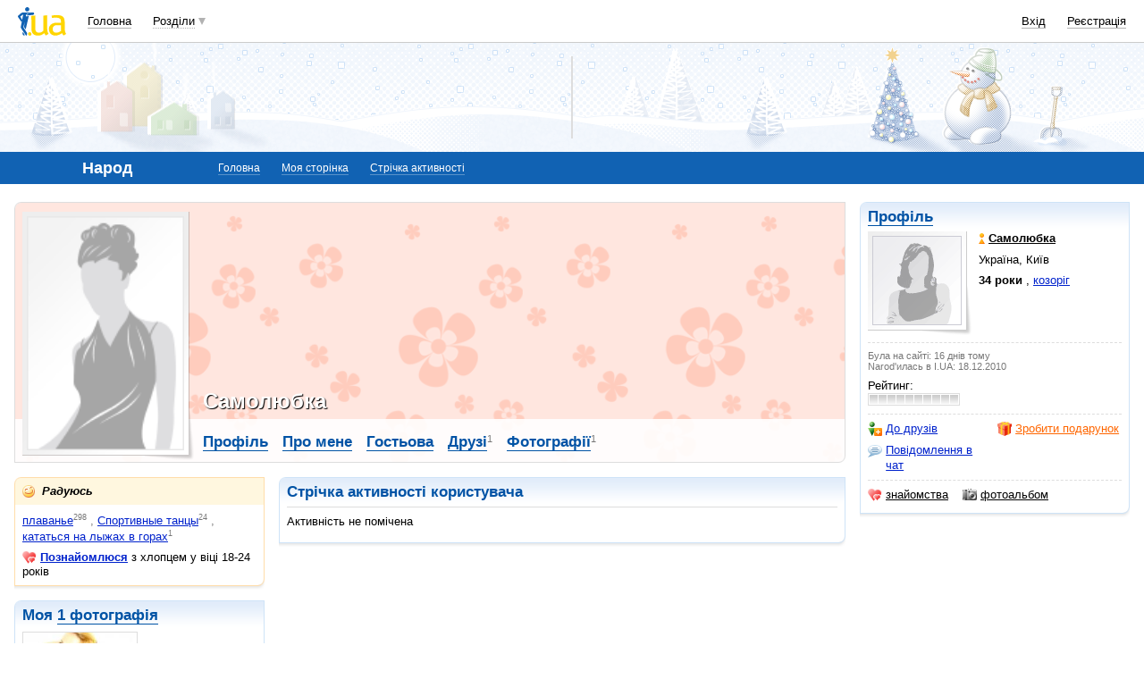

--- FILE ---
content_type: text/html; charset=utf-8
request_url: https://www.google.com/recaptcha/api2/aframe
body_size: 148
content:
<!DOCTYPE HTML><html><head><meta http-equiv="content-type" content="text/html; charset=UTF-8"></head><body><script nonce="eoLPMRY57wwR6cQRN4Yh8w">/** Anti-fraud and anti-abuse applications only. See google.com/recaptcha */ try{var clients={'sodar':'https://pagead2.googlesyndication.com/pagead/sodar?'};window.addEventListener("message",function(a){try{if(a.source===window.parent){var b=JSON.parse(a.data);var c=clients[b['id']];if(c){var d=document.createElement('img');d.src=c+b['params']+'&rc='+(localStorage.getItem("rc::a")?sessionStorage.getItem("rc::b"):"");window.document.body.appendChild(d);sessionStorage.setItem("rc::e",parseInt(sessionStorage.getItem("rc::e")||0)+1);localStorage.setItem("rc::h",'1768902769585');}}}catch(b){}});window.parent.postMessage("_grecaptcha_ready", "*");}catch(b){}</script></body></html>

--- FILE ---
content_type: text/css
request_url: http://i3.i.ua/css/i2/blue/narod.y89db6fe8.css
body_size: 34022
content:

/* default.css {{{ */

/* default_settings.css {{{ */
p, h1, h2, h3, h4, h5, h6, address, cite, fieldset, legend, form, label, table, td, blockquote, hr, img, dl, dt, dd {
	margin: 0;
	padding: 0;
	}
html,
body {
	height: 100%;
	min-height: 100%;
	position: relative;
}
html {
	font-size: 100.01%;
	}
body {
	margin: 0;
	padding: 0 16px;
/*	height: auto!important; */
	background: #FFFFFF;
	font: 0.84em Arial, Helvetica, sans-serif;
	color: inherit;
	text-align: center;
	}
img {
	border: none;
	}
a, .link {
	color: #0022CC;
	text-decoration: underline;
	cursor: pointer;
	}
a:hover, .link:hover {
	text-decoration: none;
	}
hr {
	height: 0;
	border: none;
	background: none;
	color: #DDDDDD;
	border-top: 1px solid #DDDDDD;
	margin-bottom: 16px;
	line-height: 99%;
	text-align: left;
	}
fieldset {
	border: 0 solid transparent;
	}
input,
textarea,
select {
	font: 1em Arial, Helvetica, sans-serif;
	outline: none;
	}
input[type="radio"], 
input[type="checkbox"], 
input[type="button"], 
input[type="submit"], 
input[type="reset"], 
input[type="file"], 
select,
label {
	cursor: pointer;
	}
input[disabled="disabled"], 
select[disabled="disabled"], 
textarea[disabled="disabled"], 
button[disabled="disabled"] {
	cursor: default;
	}
input[type="radio"],
input[type="checkbox"] {
	display: inline-block;
	margin: -3px 0 0;
	padding: 0;
	vertical-align: middle;
	}
input[type="submit"] {
	font-weight: bold;
	}
select optgroup {
	font-style: normal!important;
	font-weight: normal!important;
	color: #777777;
	background: #FFFFFF;
	}
select optgroup option {
	color: #000000;
	background: #FFFFFF;
	}
label {
	margin-right: 8px;
	}
p {
	margin-bottom: 16px;
	}
ul, ol {
	padding-top: 0;
	padding-bottom: 0;
	margin-top: 0;
	margin-bottom: 16px;
	}
blockquote {
	margin-bottom: 16px;
	margin-left: 32px;
	}
address {
	font-style: normal;
	}
small {
	font-size: 0.84em;
	}
big {
	font-size: 1.15em;
	}
s {
	color: #777777;
	}	
/*h1 {
	font-size: 1.55em;
	font-weight: normal;
	}*/
h1, h2, h3, h4, .main_title {
	line-height: 1em;
	}
h1, h2, h3, .main_title {
	margin-bottom: 16px;
	color: #0053A5;
	}		
h1, h2, .main_title {
	font-size: 1.25em;
	font-weight: bold;
	}
h3, h4 {
	font-size: 1.15em;
	}
h4 {
	margin-bottom: 4px;
	}
h2 big, .main_title big {
	font-weight: normal;
	}		
h2 b, .main_title b {
	font-weight: bold;
	color: #000000;
	}	
h1 a, h1 .link,
h2 a, h2 .link,
h3 a, h3 .link,
.main_title a, .main_title .link {
/*	display: inline-block;*/
	color: #0053A5;
	text-decoration: none;
	border-bottom: 1px solid #0053A5;
	margin-bottom: -1px;
	}
h1 a:hover, h1 .link:hover,
h2 a:hover, h2 .link:hover,
h3 a:hover, h3 .link:hover,
.main_title a:hover, .main_title .link:hover  {
	border-bottom: none;
	margin-bottom: 0;
	}
h1 img,
h2 img,
h3 img,
.main_title img {
	vertical-align: top;
	}
table {
	border-collapse: collapse;
	border-spacing: 0;
	}
table td, 
table th {
	text-align: left;
	}
code {
	font-size: 1.15em;
	}	
code b {
	color: #0053A5;
	}	
/* }}} default_settings.css */

/* structure.css {{{ */
/* structure.css */
.Branding_header, 
.Branding_body, 
.Branding_footer {
	position: relative;
	}
.Branding_header {
	margin: 0 -16px 16px;
	padding: 0 16px;
	z-index: 3;
	}
.Branding_body {
	margin: 0 -16px;
	padding: 0 16px;
	z-index: 2;
	}
.Branding_footer {
	margin: 0 -16px;
	padding: 0 16px 24px;
	z-index: 2;
	}
/* round body 4 IE */
.round_ie {
	position: relative;
	height: 8px;
	display: none;
	}
.Branding_body .round_ie {
	top: -8px;
	margin-bottom: -8px;
	}
.Branding_footer .round_ie {
	bottom: -8px;
	}
.round_ie i {
	float: right;
	width: 8px;
	height: 8px;
	margin-right: -8px;
	background-image: url(//i3.i.ua/v2/bg/corners_transparent.png?r);
	background-repeat: no-repeat;
	}
.round_ie i:first-child {
	float: left;
	margin-right: 0;
	margin-left: -8px;
	}
.Branding_body .round_ie i {
	background-position: 100% 0;
	}
.Branding_body .round_ie i:first-child {
	background-position: 0 0;
	}
.Branding_footer .round_ie i {
	background-position: 100% 100%;
	}
.Branding_footer .round_ie i:first-child {
	background-position: 0 100%;
	}
/* /round body 4 IE */
.Header, 
.Body, 
.Footer {
	min-width: 960px;
	max-width: 1600px;
		clear: both;
	margin: 0 auto;
	text-align: left;
	}
.Header {
	position: relative;
	}
.Left {	
	margin-right: 302px;
	padding-right: 16px;
	}
.Right {
	float: right;
	width: 302px;
	}
.right_240 .Left {
	margin-right: 242px;
	}
.right_240 .Right {
	width: 242px;
	}
.Wrap {
	float: left;
	width: 100%;
	}	
.Cols_20_80, 
.Cols_25_75, 
.Cols_33_67, 
.Cols_40_60, 
.Cols_50_50, 
.Cols_60_40, 
.Cols_67_33, 
.Cols_75_25, 
.Cols_80_20 {
	padding-left: 16px;
	}
.Cols_20_80 .Left, 
.Cols_25_75 .Left, 
.Cols_33_67 .Left, 
.Cols_40_60 .Left, 
.Cols_50_50 .Left, 
.Cols_60_40 .Left, 
.Cols_67_33 .Left, 
.Cols_75_25 .Left, 
.Cols_80_20 .Left {
	float: left;
	margin-right: 0;
	margin-left: -16px;
	padding-right: 0;
	}	
.Cols_20_80 .Left, 
.Cols_80_20 .Right,
.width_20 {
	width: 20%;
	}
.Cols_20_80 .Right, 
.Cols_80_20 .Left,
.width_80 {
	width: 80%;
	}
.Cols_25_75 .Left, 
.Cols_75_25 .Right,
.width_25 {
	width: 25%;
	}
.Cols_25_75 .Right, 
.Cols_75_25 .Left,
.width_75 {
	width: 75%;
	}
.Cols_33_67 .Left, 
.Cols_67_33 .Right,
.width_33 {
	width: 33%;
	}
.Cols_33_67 .Right, 
.Cols_67_33 .Left,
.width_67 {
	width: 67%;
	}
.Cols_40_60 .Left, 
.Cols_60_40 .Right,
.width_40 {
	width: 40%;
	}
.Cols_40_60 .Right, 
.Cols_60_40 .Left,
.width_60 {
	width: 60%;
	}
.Cols_50_50 .Left, 
.Cols_50_50 .Right,
.width_50 {
	width: 50%;
	}
.width_100 {
	width: 100%;
	}	
.width_10 {
	width: 10%;
	}	
.width_5 {
	width: 5%;
	}	
.Left_fixed .Left {
	float: left;	
	margin-right: 0;
	padding-right: 0;
	}
.Left_fixed .Right {
	float: none;
	width: auto;
	}	

.align_left {
	text-align: left!important;
	}	
.align_center {
	text-align: center!important;
	}
.align_right {
	text-align: right!important;
	}
.nowrap {
	white-space: nowrap;
	}	
.float_left {
	float: left!important;
	}
.float_right {
	float: right!important;
	}
.clear:after {
	content: ".";
	display: block;
	clear: both;
	visibility: hidden;
	font-size: 0;
	height: 0;
	}
/* for IE/Mac */
.clear {
	display: inline-block;
	}
/* Hides from IE/Mac \*/	
* html .clear {
	height: 1%;
	}
.clear {
	display: block;
	clear: both;
	}
/* End hide from IE/Mac */	
/* }}} structure.css */

/* advertising.css {{{ */
/* advertising.css */
.baner {
	background-image: url(//i3.i.ua/v2/bg/baner_bg.png?r);
	background-color: #FFFFFF;
	background-position: 50% 50%;
	background-repeat: no-repeat;
	border: 1px solid #DDDDDD;
	margin-bottom: 16px;
	}	
.Header .baner {
	float: left;
	margin-bottom: 0;
	min-height: 60px;
	min-width: 468px;
	}
.Header .baner img {
	vertical-align: top;
	}
.Header .text_advertising, 
.Adv {
	display: block;
	margin-left: 468px;
	text-align: center;
	}
.multi_Adv {
	background-image: none;
	}
.multi_Adv .Adv {
	float: left;
	margin: 0;
	max-width: none;
	width: 33%;
	}
.Header .text_advertising a, 
.Adv a {
	display: block;
	margin: 0 auto;
	padding-left: 16px;
	max-width: 260px;
	color: #000000;
	cursor: pointer;
	text-align: left;
	text-decoration: none;
	}
.Adv a {
	/*max-height: 4.8em;*/
	max-height: 62px;
	overflow-y: hidden;
	line-height: 1.2em;
	}	
.multi_Adv .Adv a {
	margin: 0 0 0 28px;
	max-width: none;
	padding-left: 16px;
	border-left: 1px dotted #DDDDDD;
	}
.Header .text_advertising a b, 
.Adv a b {
	color: #c00;
	text-decoration: underline;
	}
.Header .text_advertising a:hover b, 
.Adv a:hover b {
	text-decoration: none;
	}
.Adv a img {
	float: left;
	width: 60px;
	height: 60px;
	margin-right: 8px;
	border: 1px solid #DDDDDD;
	position: relative;
	z-index: 1;
	left: -1px;
	margin-left: -16px;
	}
.Body .Right .baner {
	display: inline-block;
	min-width: 240px;
	}
#bmcounter {
	position: absolute;
	left: 0;
	top: 0;
	width: 1px;
	height: 1px;
	visibility: hidden;
	}
.google {
	background: #FFF7DF;
	text-align: center;
	padding-bottom: 8px;
	display: block!important;
	}	
/* ADVERT BLOCK */
dl.advert dt {
	float: left;	
	}
dl.advert dd {
	margin-left: 56px;
	}
dl.advert .close_button {	
	position: relative;	
	top: 0;
	right: 0;
	float: right;		
	margin-left: 8px;
	margin-bottom: 8px;	
	}	
/* DISCOUNT SHOP BLOCK */			
dl.discount_shop dt {
	float: left;
	}	
dl.discount_shop dd {
	padding-left: 84px;
	}	
dl.discount_shop dd p {
	margin-bottom: 4px;
	}
dl.discount_shop dd small {
	display: block;
	color: #444444;
	}
/* DISCOUNT */		
.discount {
	display: inline-block;
	padding-left: 40px;
	line-height: 1em;
	font-size: 1.15em;	
	color: #444444;
	}	
.discount i {
	display: inline-block;
	margin: 0 4px 0 -40px;
	width: 36px;
	height: 18px;
	vertical-align: top;
	background: url(//i3.i.ua/v2/control/discount.png) no-repeat;
	}		
/* }}} advertising.css */

/* icons_sections.css {{{ */
/* icons_sections.css */
.mail_16, 
.mbox_16, 
.job_16, 
.catalog_16, 
.links_16, 
.rss_16, 
.board_16, 
.weather_16, 
.goroskop_16, 
.tv_16, 
.finance_16, 
.shop_16, 
.perevod_16, 
.narod_16, 
.prikol_16, 
.love_16, 
.photo_16, 
.blog_16, 
.video_16, 
.oboi_16, 
.cards_16, 
.events_16, 
.map_16, 
.news_16, 
.games_16, 
.fun_16, 
.talk_16, 
.kino_16, 
.org_16, 
.files_16, 
.politics_16, 
.cook_16, 
.music_16, 
.apps_16, 
.checker_16,
.antivirus_16,
.search_16,
.help_16,
.friends_16,
.gbook_16,
.otvet_16,
.soft_16,
.group_16,
.radio_16,
.informer_16,
.forum_16 {
	display: inline-block;
	padding-left: 20px;
	line-height: 16px;
	}
.mail_16 i, 
.mbox_16 i, 
.job_16 i, 
.catalog_16 i, 
.links_16 i, 
.rss_16 i, 
.board_16 i, 
.weather_16 i, 
.goroskop_16 i, 
.tv_16 i, 
.finance_16 i, 
.shop_16 i, 
.perevod_16 i, 
.narod_16 i, 
.prikol_16 i, 
.love_16 i, 
.photo_16 i, 
.blog_16 i, 
.video_16 i, 
.oboi_16 i, 
.cards_16 i, 
.events_16 i, 
.map_16 i, 
.news_16 i, 
.games_16 i, 
.fun_16 i, 
.talk_16 i, 
.kino_16 i, 
.org_16 i, 
.files_16 i, 
.politics_16 i, 
.cook_16 i, 
.music_16 i, 
.apps_16 i, 
.checker_16 i,
.antivirus_16 i,
.search_16 i,
.help_16 i,
.friends_16 i,
.gbook_16 i,
.otvet_16 i,
.soft_16 i,
.group_16 i,
.radio_16 i, 
.informer_16 i,
.forum_16 i {
	display: inline-block;
	margin: 0 4px 0 -20px;
	width: 16px;
	height: 16px;
	vertical-align: middle;
	background-repeat: no-repeat;
	}
.mail_16 i,
.mbox_16 i {background-image: url(//i3.i.ua/v2/ico/sections/mbox_16.png);}
.job_16 i {background-image: url(//i3.i.ua/v2/ico/sections/job_16.png);}
.catalog_16 i {background-image: url(//i3.i.ua/v2/ico/sections/catalog_16.png);}
.links_16 i {background-image: url(//i3.i.ua/v2/ico/sections/links_16.png);}
.rss_16 i {background-image: url(//i3.i.ua/v2/ico/sections/rss_16.png);}
.board_16 i {background-image: url(//i3.i.ua/v2/ico/sections/board_16.png);}
.weather_16 i {background-image: url(//i3.i.ua/v2/ico/sections/weather_16.png);}
.goroskop_16 i {background-image: url(//i3.i.ua/v2/ico/sections/goroskop_16.png);}
.tv_16 i {background-image: url(//i3.i.ua/v2/ico/sections/tv_16.png);}
.finance_16 i {background-image: url(//i3.i.ua/v2/ico/sections/finance_16.png);}
.shop_16 i {background-image: url(//i3.i.ua/v2/ico/sections/shop_16.png);}
.perevod_16 i {background-image: url(//i3.i.ua/v2/ico/sections/perevod_16.png);}
.narod_16 i {background-image: url(//i3.i.ua/v2/ico/sections/narod_16.png);}
.prikol_16 i {background-image: url(//i3.i.ua/v2/ico/sections/prikol_16.png);}
.love_16 i {background-image: url(//i3.i.ua/v2/ico/sections/love_16.png);}
.photo_16 i {background-image: url(//i3.i.ua/v2/ico/sections/photo_16.png);}
.blog_16 i {background-image: url(//i3.i.ua/v2/ico/sections/blog_16.png);}
.video_16 i {background-image: url(//i3.i.ua/v2/ico/sections/video_16.png);}
.oboi_16 i {background-image: url(//i3.i.ua/v2/ico/sections/oboi_16.png);}
.cards_16 i {background-image: url(//i3.i.ua/v2/ico/sections/cards_16.png);}
.events_16 i {background-image: url(//i3.i.ua/v2/ico/sections/events_16.png);}
.map_16 i {background-image: url(//i3.i.ua/v2/ico/sections/map_16.png);}
.news_16 i {background-image: url(//i3.i.ua/v2/ico/sections/news_16.png);}
.games_16 i {background-image: url(//i3.i.ua/v2/ico/sections/games_16.png);}
.fun_16 i {background-image: url(//i3.i.ua/v2/ico/sections/funclub_16.png);}
.talk_16 i {background-image: url(//i3.i.ua/v2/ico/sections/talk_16.png);}
.kino_16 i {background-image: url(//i3.i.ua/v2/ico/sections/kino_16.png);}
.org_16 i {background-image: url(//i3.i.ua/v2/ico/sections/calendar_16.png);}
.files_16 i {background-image: url(//i3.i.ua/v2/ico/sections/files_16.png);}
.politics_16 i {background-image: url(//i3.i.ua/v2/ico/sections/politics_16.png);}
.cook_16 i {background-image: url(//i3.i.ua/v2/ico/sections/cook_16.png);}
.music_16 i {background-image: url(//i3.i.ua/v2/ico/sections/music_16.png);}
.apps_16 i {background-image: url(//i3.i.ua/v2/ico/sections/apps_16.png);}
.checker_16 i {background-image: url(//i3.i.ua/v2/ico/sections/checker_16.png);}
.antivirus_16 i {background-image: url(//i3.i.ua/v2/ico/sections/antivirus_16.png);}
.search_16 i {background-image: url(//i3.i.ua/v2/ico/sections/search_16.png);}
.help_16 i {background-image: url(//i3.i.ua/v2/ico/sections/help_16.png);}
.friends_16 i {background-image: url(//i3.i.ua/v2/ico/sections/friends_16.png);}
.gbook_16 i {background-image: url(//i3.i.ua/v2/ico/sections/gbook_16.png);}
.otvet_16 i {background-image: url(//i3.i.ua/v2/ico/sections/answers_16.png);}
.soft_16 i {background-image: url(//i3.i.ua/v2/ico/sections/soft_16.png);}
.group_16 i {background-image: url(//i3.i.ua/v2/ico/sections/group_16.png);}
.radio_16 i {background-image: url(//i3.i.ua/v2/ico/sections/radio_16.png);}
.informer_16 i {background-image: url(//i3.i.ua/v2/ico/informer_16.png);}
.forum_16 i {background-image: url(//i3.i.ua/v2/ico/sections/forum_16.png);}

.mail_32, 
.mbox_32, 
.job_32, 
.catalog_32, 
.links_32, 
.rss_32, 
.board_32, 
.weather_32, 
.goroskop_32, 
.tv_32, 
.finance_32, 
.shop_32, 
.perevod_32, 
.narod_32, 
.prikol_32, 
.love_32, 
.photo_32, 
.blog_32, 
.video_32, 
.oboi_32, 
.cards_32, 
.events_32, 
.map_32, 
.news_32, 
.games_32, 
.fun_32, 
.talk_32, 
.kino_32, 
.org_32, 
.files_32, 
.politics_32, 
.cook_32, 
.music_32, 
.apps_32, 
.checker_32,
.otvet_32, 
.soft_32,
.group_32,
.radio_32,
.friends_32,
.gbook_32,
.search_32 {
	display: inline-block;
	padding-left: 40px;
	line-height: 32px;
	}
.mail_32 i, 
.mbox_32 i, 
.job_32 i, 
.catalog_32 i, 
.links_32 i, 
.rss_32 i, 
.board_32 i, 
.weather_32 i, 
.goroskop_32 i, 
.tv_32 i, 
.finance_32 i, 
.shop_32 i, 
.perevod_32 i, 
.narod_32 i, 
.prikol_32 i, 
.love_32 i, 
.photo_32 i, 
.blog_32 i, 
.video_32 i, 
.oboi_32 i, 
.cards_32 i, 
.events_32 i, 
.map_32 i, 
.news_32 i, 
.games_32 i, 
.fun_32 i, 
.talk_32 i, 
.kino_32 i, 
.org_32 i, 
.files_32 i, 
.politics_32 i, 
.cook_32 i, 
.music_32 i, 
.apps_32 i, 
.checker_32 i,
.otvet_32 i, 
.soft_32 i,
.group_32 i,
.radio_32 i,
.friends_32 i,
.gbook_32 i,
.search_32 i {
	display: inline-block;
	margin: 0 8px 0 -40px;
	width: 32px;
	height: 32px;
	vertical-align: middle;
	background-repeat: no-repeat;
	}
.mail_32 i,
.mbox_32 i {background-image: url(//i3.i.ua/v2/ico/sections/mbox_32.png);}
.job_32 i {background-image: url(//i3.i.ua/v2/ico/sections/job_32.png);}
.catalog_32 i {background-image: url(//i3.i.ua/v2/ico/sections/catalog_32.png);}
.links_32 i {background-image: url(//i3.i.ua/v2/ico/sections/links_32.png);}
.rss_32 i {background-image: url(//i3.i.ua/v2/ico/sections/rss_32.png);}
.board_32 i {background-image: url(//i3.i.ua/v2/ico/sections/board_32.png);}
.weather_32 i {background-image: url(//i3.i.ua/v2/ico/sections/weather_32.png);}
.goroskop_32 i {background-image: url(//i3.i.ua/v2/ico/sections/goroskop_32.png);}
.tv_32 i {background-image: url(//i3.i.ua/v2/ico/sections/tv_32.png);}
.finance_32 i {background-image: url(//i3.i.ua/v2/ico/sections/finance_32.png);}
.shop_32 i {background-image: url(//i3.i.ua/v2/ico/sections/shop_32.png);}
.perevod_32 i {background-image: url(//i3.i.ua/v2/ico/sections/perevod_32.png);}
.narod_32 i {background-image: url(//i3.i.ua/v2/ico/sections/narod_32.png);}
.prikol_32 i {background-image: url(//i3.i.ua/v2/ico/sections/prikol_32.png);}
.love_32 i {background-image: url(//i3.i.ua/v2/ico/sections/love_32.png);}
.photo_32 i {background-image: url(//i3.i.ua/v2/ico/sections/photo_32.png);}
.blog_32 i {background-image: url(//i3.i.ua/v2/ico/sections/blog_32.png);}
.video_32 i {background-image: url(//i3.i.ua/v2/ico/sections/video_32.png);}
.oboi_32 i {background-image: url(//i3.i.ua/v2/ico/sections/oboi_32.png);}
.cards_32 i {background-image: url(//i3.i.ua/v2/ico/sections/cards_32.png);}
.events_32 i {background-image: url(//i3.i.ua/v2/ico/sections/events_32.png);}
.map_32 i {background-image: url(//i3.i.ua/v2/ico/sections/map_32.png);}
.news_32 i {background-image: url(//i3.i.ua/v2/ico/sections/news_32.png);}
.games_32 i {background-image: url(//i3.i.ua/v2/ico/sections/games_32.png);}
.fun_32 i {background-image: url(//i3.i.ua/v2/ico/sections/funclub_32.png);}
.talk_32 i {background-image: url(//i3.i.ua/v2/ico/sections/talk_32.png);}
.kino_32 i {background-image: url(//i3.i.ua/v2/ico/sections/kino_32.png);}
.org_32 i {background-image: url(//i3.i.ua/v2/ico/sections/calendar_32.png);}
.files_32 i {background-image: url(//i3.i.ua/v2/ico/sections/files_32.png);}
.politics_32 i {background-image: url(//i3.i.ua/v2/ico/sections/politics_32.png);}
.cook_32 i {background-image: url(//i3.i.ua/v2/ico/sections/cook_32.png);}
.music_32 i {background-image: url(//i3.i.ua/v2/ico/sections/music_32.png);}
.apps_32 i {background-image: url(//i3.i.ua/v2/ico/sections/apps_32.png);}
.checker_32 i {background-image: url(//i3.i.ua/v2/ico/sections/checker_32.png);}
.otvet_32 i {background-image: url(//i3.i.ua/v2/ico/sections/answers_32.png);}
.soft_32 i {background-image: url(//i3.i.ua/v2/ico/sections/soft_32.png);}
.group_32 i {background-image: url(//i3.i.ua/v2/ico/sections/group_32.png);}
.radio_32 i {background-image: url(//i3.i.ua/v2/ico/sections/radio_32.png);}
.friends_32 i {background-image: url(//i3.i.ua/v2/ico/sections/friends_32.png);}
.gbook_32 i {background-image: url(//i3.i.ua/v2/ico/sections/gbook_32.png);}
.search_32 i {background-image: url(//i3.i.ua/v2/ico/sections/search_32.png);}

.home_24, 
.links_24, 
.apps_24, 
.radio_24, 
.music_24, 
.catalog_24, 
.talk_24, 
.mail_24 {
	display: inline-block;
	line-height: 24px;
	}
.home_24 i, 
.links_24 i, 
.apps_24 i, 
.radio_24 i, 
.music_24 i, 
.catalog_24 i, 
.talk_24 i, 
.mail_24 i {
	display: inline-block;
	vertical-align: middle;
	width: 24px;
	height: 24px;
	background-repeat: no-repeat;
	}
.home_24 i {background-image: url(//i3.i.ua/v2/ico/sections/home_24_blue.png);}
.links_24 i {background-image: url(//i3.i.ua/v2/ico/sections/links_24.png);}
.apps_24 i {background-image: url(//i3.i.ua/v2/ico/sections/apps_24.png);}
.radio_24 i {background-image: url(//i3.i.ua/v2/ico/sections/radio_24.png);}
.music_24 i {background-image: url(//i3.i.ua/v2/ico/sections/music_24.png);}
.catalog_24 i {background-image: url(//i3.i.ua/v2/ico/sections/catalog_24.png);}
.talk_24 i {background-image: url(//i3.i.ua/v2/ico/sections/talk_24.png);}
.mail_24 i {background-image: url(//i3.i.ua/v2/ico/sections/mail_24.png);}
/* }}} icons_sections.css */

/* icons_connect.css {{{ */
/* icons_connect.css */
.fb_connect /*temporary*/,
.facebook_connect,
.gplus_connect /*temporary*/,
.googleplus_connect,
.mailru_connect,
.tw_connect /*temporary*/,
.twitter_connect,
.vk_connect /*temporary*/,
.vkontakte_connect,
.yandex_connect {
	display: inline-block;
	width: 85px;
	height: 22px;
	vertical-align: top;
	background-repeat: no-repeat;
	cursor: pointer;
	margin-right: 8px;
	}
.fb_connect /*temporary*/, 
.facebook_connect {
	background-image: url(//i3.i.ua/v2/passport/fb_connect.png);
	}
.gplus_connect /*temporary*/,
.googleplus_connect {
	background-image: url(//i3.i.ua/v2/passport/gplus_connect.png);
	}
.mailru_connect {
	background-image: url(//i3.i.ua/v2/passport/mailru_connect.png);
	}
.tw_connect,
.twitter_connect /*temporary*/ {
	background-image: url(//i3.i.ua/v2/passport/tw_connect.png);
	}
.vk_connect,
.vkontakte_connect /*temporary*/ {
	background-image: url(//i3.i.ua/v2/passport/vk_connect.png);
	}
.yandex_connect {
	background-image: url(//i3.i.ua/v2/passport/yandex_connect.png);
	}	
/*	h2 input[type="text"] {
	font-size: 0.84em;
	color: #777777;
	margin-left: 16px;
	}*/
	
/* icons */
.vkontakte_20,
.facebook_20,
.googleplus_20,
.twitter_20,
.yandex_20, 
.mailru_20, 
.odnoklassniki_20 {
	display: inline-block;
	vertical-align: middle;
	padding-left: 24px;
	line-height: 20px;
	}
.vkontakte_24,
.facebook_24,
.googleplus_24,
.twitter_24,
.yandex_24, 
.mailru_24, 
.odnoklassniki_24 {
	display: inline-block;
	padding-left: 28px;
	line-height: 24px;
	}
.vkontakte_20 i, 
.facebook_20 i, 
.googleplus_20 i, 
.twitter_20 i, 
.yandex_20 i, 
.mailru_20 i, 
.odnoklassniki_20 i, 
.vkontakte_24 i, 
.facebook_24 i, 
.googleplus_24 i, 
.twitter_24 i, 
.yandex_24 i, 
.mailru_24 i, 
.odnoklassniki_24 i {
	display: inline-block;
	margin: 0 4px 0 0;
	background-repeat: no-repeat;
	cursor: pointer;
	}
.vkontakte_20 i, 
.facebook_20 i, 
.googleplus_20 i, 
.twitter_20 i, 
.yandex_20 i, 
.mailru_20 i, 
.odnoklassniki_20 i {
	margin-left: -24px;
	width: 20px;
	height: 20px;
	}
.vkontakte_24 i, 
.facebook_24 i, 
.googleplus_24 i, 
.twitter_24 i, 
.yandex_24 i, 
.mailru_24 i, 
.odnoklassniki_24 i {
	margin-left: -28px;
	width: 24px;
	height: 24px;
	}
.vkontakte_20 i {background-image: url(//i3.i.ua/v2/ico/share/share_vkontakte_20.png);}
.vkontakte_24 i {background-image: url(//i3.i.ua/v2/ico/share/share_vkontakte_24.png);}
.facebook_20 i {background-image: url(//i3.i.ua/v2/ico/share/share_facebook_20.png);}
.facebook_24 i {background-image: url(//i3.i.ua/v2/ico/share/share_facebook_24.png);}
.googleplus_20 i {background-image: url(//i3.i.ua/v2/ico/share/share_googleplus_20.png);}
.googleplus_24 i {background-image: url(//i3.i.ua/v2/ico/share/share_googleplus_24.png);}
.twitter_20 i {background-image: url(//i3.i.ua/v2/ico/share/share_twitter_20.png);}
.twitter_24 i {background-image: url(//i3.i.ua/v2/ico/share/share_twitter_24.png);}
.yandex_20 i {background-image: url(//i3.i.ua/v2/ico/share/share_yandex_20.png);}
.yandex_24 i {background-image: url(//i3.i.ua/v2/ico/share/share_yandex_24.png);}
.mailru_20 i {background-image: url(//i3.i.ua/v2/ico/share/share_mailru_20.png);}
.mailru_24 i {background-image: url(//i3.i.ua/v2/ico/share/share_mailru_24.png);}
.odnoklassniki_20 i {background-image: url(//i3.i.ua/v2/ico/share/share_odnoklassniki_20.png);}
.odnoklassniki_24 i {background-image: url(//i3.i.ua/v2/ico/share/share_odnoklassniki_24.png);}
/* }}} icons_connect.css */

/* icons.css {{{ */
/* icons.css */
/* STATUSES */
.status_angry,
.status_beer,
.status_coffe,
.status_fun,
.status_hamburger,
.status_home,
.status_ill,
.status_job,
.status_love,
.status_music,
.status_ru,
.status_sleep,
.status_smile,
.status_tears,
.status_tv,
.status_ua,
.nostatus {
	display: inline-block;
	padding-left: 18px;
	line-height: 14px;
	}
.status_angry i, 
.status_beer i, 
.status_coffe i, 
.status_fun i, 
.status_hamburger i, 
.status_home i, 
.status_ill i, 
.status_job i, 
.status_love i, 
.status_music i, 
.status_ru i, 
.status_sleep i, 
.status_smile i, 
.status_tears i, 
.status_tv i, 
.status_ua i,
.nostatus i {
	display: inline-block;
	margin: 0 4px 0 -18px;
	width: 14px;
	height: 14px;
	vertical-align: bottom;
	background-repeat: no-repeat;
	}
.status_angry i {background-image: url(//i3.i.ua/v2/ico/statuses/status_angry.png);}
.status_beer i {background-image: url(//i3.i.ua/v2/ico/statuses/status_beer.png);}
.status_coffe i {background-image: url(//i3.i.ua/v2/ico/statuses/status_coffe.png);}
.status_fun i {background-image: url(//i3.i.ua/v2/ico/statuses/status_fun.png);}
.status_hamburger i {background-image: url(//i3.i.ua/v2/ico/statuses/status_hamburger.png);}
.status_home i {background-image: url(//i3.i.ua/v2/ico/statuses/status_home.png);}
.status_ill i {background-image: url(//i3.i.ua/v2/ico/statuses/status_ill.png);}
.status_job i {background-image: url(//i3.i.ua/v2/ico/statuses/status_job.png);}
.status_love i {background-image: url(//i3.i.ua/v2/ico/statuses/status_love.png);}
.status_music i {background-image: url(//i3.i.ua/v2/ico/statuses/status_music.png);}
.status_ru i {background-image: url(//i3.i.ua/v2/ico/statuses/status_ru.png);}
.status_sleep i {background-image: url(//i3.i.ua/v2/ico/statuses/status_sleep.png);}
.status_smile i {background-image: url(//i3.i.ua/v2/ico/statuses/status_smile.png);}
.status_tears i {background-image: url(//i3.i.ua/v2/ico/statuses/status_tears.png);}
.status_tv i {background-image: url(//i3.i.ua/v2/ico/statuses/status_tv.png);}
.status_ua i {background-image: url(//i3.i.ua/v2/ico/statuses/status_ua.png);}
.nostatus i {background-image: url(//i3.i.ua/v2/ico/statuses/nostatus.png);}

/* OBJECTS */
.boy, 
.category, 
.channel, 
.cinema, 
.community, 
.girl,
.group,
.mailto, 
.noicon_16 {
	display: inline-block;
	color: #000000;
	line-height: 16px;
	}
h2.boy, 
h2.category, 
h2.channel, 
h2.cinema, 
h2.community, 
h2.girl,
h2.group,
h2.tv,
h2.goroskop {
	color: #0053A5;
	}	
.category, 
.channel, 
.cinema, 
.community,
.group,
.mailto,
.tv,
.goroskop {
	padding-left: 16px;	
	}
.boy, 
.girl {
	padding-left: 11px;
	white-space: nowrap;
	}
.noicon_16 {
	padding-left: 20px;
	}
.boy i, 
.category i, 
.channel i, 
.cinema i, 
.community i, 
.girl i,
.group i,
.mailto i, 
.noicon_16 i,
.tv i,
.goroskop i {
	display: inline-block;
	vertical-align: middle;
	background-repeat: no-repeat;
	}
.category i, 
.channel i, 
.cinema i, 
.community i,
.group i,
.mailto i,
.tv i,
.goroskop i {
	margin: 0 4px 0 -16px;
	width: 12px;
	height: 12px;
	}
.boy i, 
.girl i {
	margin: 0 2px 0 -11px;
	width: 9px;
	height: 12px;
	}
.noicon_16 i {
	margin: 0 4px 0 -20px;
	width: 16px;
	height: 16px;
	}
.boy i {background-image: url(//i3.i.ua/v2/ico/sign_boy.png);}
.category i {background-image: url(//i3.i.ua/v2/ico/sign_category.png);}
.channel i {background-image: url(//i3.i.ua/v2/ico/sign_channel.png);}
.cinema i {background-image: url(//i3.i.ua/v2/ico/sign_cinema.png);}
.community i {background-image: url(//i3.i.ua/v2/ico/sign_community.png);}
.girl i {background-image: url(//i3.i.ua/v2/ico/sign_girl.png);}
.group i {background-image: url(//i3.i.ua/v2/ico/sign_group.png);}
.mailto i {background-image: url(//i3.i.ua/v2/ico/sign_mailto.png);}
.noicon_16 i {background-image: url(//i3.i.ua/v2/ico/noicon_16.png);}
.tv i {background-image: url(//i3.i.ua/v2/ico/sign_tv.png);}
.goroskop i {background-image: url(//i3.i.ua/v2/ico/sign_goroskop.png);}

h2 .boy,
h2 .girl,
h2 .channel, 
h2 .community,
h2 .group {
	color: #0053A5;	
	padding-left: 0;
	vertical-align: top;
	}
h2 .boy,
h2 .girl {
	margin-left: 11px;
	}
h2 .channel, 
h2 .community,
h2 .group {
	margin-left: 16px;
	}
/* }}} icons.css */

/* site_sections.css {{{ */
/* site_sections.css */
ul.site_sections, 
ul.site_sections li {
	padding: 0;
	margin: 0;
	list-style: none;
	}
ul.site_sections li {
	display: inline-block;
	margin: 0 4px 4px 0;
	}
ul.site_sections li a {
	white-space: nowrap;
	}
.Branding_header .Header ul.site_sections {
	position: relative;
	z-index: 1;
	top: -34px;
	padding: 34px 4px 8px;
	margin: 0 8px -34px;
	background-color: #FFFFFF;
	background-repeat: repeat-x;
	border-bottom: 2px solid #DDDDDD;
	-webkit-border-radius: 8px;
	-moz-border-radius: 8px;
	border-radius: 8px;
	}
.Footer ul.site_sections {
	position: relative;
	margin: 0 0 8px;
	padding: 4px 4px 8px;
	border-bottom: 1px solid #DDDDDD;
	}
.Header ul.site_sections a, 
.Footer ul.site_sections a {
	margin-left: 8px;
	color: #000000;
	}
.Header ul.site_sections .current, 
.Footer ul.site_sections .current {
	font-weight: bold;
	}
/* }}} site_sections.css */

/* header.css {{{ */
/* header.css */
.Header .lang {
	float: left;
	position: relative;
	z-index: 8;
	margin: 6px 0 0 8px;
	}
.Header ul.user_sections {
		position: absolute;
	z-index: 8;
	width: auto;
	margin: 0;
	padding: 0;
	max-height: 34px;
		}
.Header ul.user_sections li, 
.Header ul.user_sections li.first, 
.Header ul.user_sections li.last {
	background-image: url(//i3.i.ua/v2/bg/header_site_sections_bg.png);
	background-repeat: no-repeat;
	}
.Header ul.user_sections li {
	float: left;
	margin: 0;
	padding: 0 0 6px;
	background-position: 50% 100%;
	list-style: none;
	white-space: nowrap;
	}
.Header ul.user_sections li.first {
	padding-left: 6px;
	background-position: 0 100%;
	}
.Header ul.user_sections li a,
.Header ul.user_sections li span {
	display: block;
	border-left: 1px solid #F1EDE4;
	color: #000000;
	cursor: pointer;
	height: 16px;
	}
.Header ul.user_sections li a {
	padding: 4px 4px 7px;
	}
.Header ul.user_sections li span {
	padding: 4px 6px 7px 16px;
	text-decoration: underline;
	}
.Header ul.user_sections li span:hover {
	text-decoration: none;
	}
.Header ul.user_sections li.first a,
.Header ul.user_sections li.first span {
	padding: 4px 6px 7px 4px;
	border-left: none;
	}
.Header ul.user_sections li a i, 
.Header ul.user_sections li span i {
	margin: 0;
	background-repeat: no-repeat;
	vertical-align: middle;
	}
.Header ul.user_sections li a i {
	display: none;
	width: 16px;
	height: 16px;
	}
.Header ul.icons_only li a i {
	display: inline-block;
	}
.Header ul.user_sections li span i {
	display: inline-block;
	width: 9px;
	height: 9px;
	margin-right: 4px;
	margin-left: -12px;
	background-image: url(//i3.i.ua/v2/control/arrow_down_9.png);
	}
.Header ul.user_sections li.site_section_hide span i {
	background-image: url(//i3.i.ua/v2/control/arrow_up_9.png);
	}
.Header ul.user_sections li.last {
	width: 8px;
	height: 33px;
	padding: 0;
	background-position: 100% 100%;
	}
.Header ul.user_sections li.current a, 
.Header ul.user_sections li.site_section_hide a, 
.Header ul.user_sections li.site_section_hide span {
	background: #FFFFFF;
	}
.Header ul.user_sections li.site_section_settings a {
	color: #777777;
	}
/* ICONs ONLY */
.Header ul.icons_only li a {
	width: 16px;
	overflow: hidden;
	text-decoration: none;
	}
.Header ul.icons_only li a i {
	margin-right: 6px;
	}
.Header ul.icons_only li.first a, 
.Header ul.icons_only li.site_section_settings a {
	width: auto;
	overflow: visible;
	text-decoration: underline;
	}
.Header ul.icons_only li.first a:hover, 
.Header ul.icons_only li.site_section_settings a:hover {
	text-decoration: none;
	}
/* ALL-SECTION LIST INTO HEADER & FOOTER */
.Header ul.site_sections {
	display: none;
	}
/* LOGO & ADV */
.logo_container {
	position: relative;
	min-height: 62px;
	}
.Header .logo_container {
	padding-top: 8px;
	padding-bottom: 16px;
	}
.logo_container .Left {
	float: none;
	position: absolute;
	z-index: 1;
	left: 0;
	top: 0;
	height: 100%;
	margin-right: 0;
	padding-right: 0;
	}
.Header .logo_container .Left {
	width: 20%;
	}
.logo_container .Left a {
	display: block;
	position: absolute;
	z-index: 1;
	width: 130px;
	left: 50%;
	top: 50%;
	margin-left: -65px;
	text-align: center;
	}
.Header .logo_container .Left a {
	margin-top: -32px;
	}
.logo_container .Left a img {
	margin-left: -16px;
	}
.logo_container .Right {
	position: relative;
	float: none;
	}
.Header .logo_container .Right {
	width: 80%;
	margin-left: 20%;
	text-align: center;
	}
/* }}} header.css */

/* header_user_menu.css {{{ */
.user_online b.preloader {
	margin-left: 55px;
	font-size: 1em;
	color: #0053A5;
	}
ul.user_menu {
		position: relative;
	float: right;
	z-index: 9;
	right: 0;
	top: 0;
	margin: 0;
	padding: 0;
	width: auto;
	}
ul.user_menu li, 
ul.user_menu li.first, 
ul.user_menu li.last {
	background-image: url(//i3.i.ua/v2/bg/header_site_sections_bg.png);
	background-repeat: no-repeat;
	}
ul.user_menu li {
	float: left;
	margin: 0;
	padding: 0 0 6px;
	background-position: 50% 100%;
	list-style: none;
	white-space: nowrap;
	}
ul.user_menu li.marginal {
	padding-bottom: 0;
	padding-right: 8px;
	min-height: 27px;
		background: none;
	text-align: right;
	}
ul.user_menu li.marginal a, 
ul.user_menu li.marginal i { /* opera bug */
	display: inline-block;
	min-width: 50px;
	}
ul.user_menu li.first {
	position: relative;
	z-index: 1;
	padding-left: 6px;
	margin-left: -6px;
	background-position: 0 100%;
	}
ul.user_menu li a,
ul.user_menu li span {
	display: block;
	padding: 4px 4px 7px;
	border-left: 1px solid #F1EDE4;
	color: #000000;
	cursor: pointer;
	height: 16px;
	}
ul.user_menu li span:hover {
	text-decoration: none;
	}
ul.user_menu a i,
ul.user_menu span i {
	display: inline-block;
	margin: 0;
	width: 16px;
	height: 16px;
	vertical-align: middle;
	background-repeat: no-repeat;
	}
ul.user_menu li.first a,
ul.user_menu li.first span, 
ul.user_menu li.marginal a, 
ul.user_menu li.marginal span {
	border-left: none;
	}
ul.user_menu li.marginal a, 
ul.user_menu li.marginal span {
	color: #777777;
	font-size: 0.84em;
	}
ul.user_menu li.last {
	width: 8px;
	height: 33px;
	padding: 0;
	background-position: 100% 100%;
	}
ul.user_menu li.call_to_talk {
	background: url(//i3.i.ua/v2/bg/user_menu_call_to_talk_bg.gif) repeat-x #F6F3ED;
	}
ul.user_menu .change_user_16 i {
	background-image: url(//i3.i.ua/v2/control/change_user_16.png);
	}
ul.user_menu .new_mail_16 i {
	background-image: url(//i3.i.ua/v2/control/new_mail_16.gif);
	}
ul.user_menu .new_chat_16 i {
	background-image: url(//i3.i.ua/v2/control/new_chat_16.gif);
	}
ul.user_menu .new_user_16 i {
	background-image: url(//i3.i.ua/v2/control/new_user_16.gif);
	}
.money_gold_16 i {
	background-image: url(//i3.i.ua/v2/control/money_gold_16.png);
	}
.money_no_16 i {
	background-image: url(//i3.i.ua/v2/control/money_no_16.png);
	}
ul.user_menu .call_to_talk_16 i {
	margin: 0 2px 0 -4px;
	width: 6px;
	background-position: 0 50%;
	background-image: url(//i3.i.ua/v2/control/call_to_talk_16.png);
	cursor: pointer;
	}
/* CHAT */
.user_online, 
.user_online .l {
	background-image: url(//i3.i.ua/v2/bg/header_site_sections_bg.png);
	background-repeat:  no-repeat;
	}
.user_online {
	position: absolute;
	z-index: 7;
	right: 0;
	top: 0;
	width: 232px;
	padding: 2.4em 0 0 0;
	background-position: 100% 100%;
	}
.user_online .preloader {
	margin-left: -10px;
	color: #777777;
	}
.user_online .l {
	position: absolute;
	z-index: 1;
	left: -10px;
	top: 0;
	width: 10px;
	height: 100%;
	background-position: 0 100%;
	}
.user_online p {
	color: #777777;
	font-size: 0.84em;
	text-align: left;
	margin-bottom: 0;
	}
.user_online p.chat_users a {
	display: block;
	position: relative;
	color: #000000 ! important;
	text-decoration: none;
	margin: 1px 0 1px -10px;
	padding: 2px 3px 3px 31px ! important;
	z-index: 10;
	}
.user_online p.chat_users .boy i, 
.user_online p.chat_users .girl i {
	margin-left: -15px;
	margin-right: 6px;	
	}
.user_online p.chat_users a:hover {
	background-color: #ebe6da;
	}
.user_online p.chat_users a span {
	color: #877;
	line-height: 92%;
	}
.user_online p.chat_users .boy, 
.user_online p.chat_users .girl {
	white-space: normal ! important;
	}
.user_online p.chat_more {
	position: relative;
	z-index: 2;
	padding: 4px 0 6px 10px;
	margin: 4px 0 0 -10px;
	border-top: 1px dashed #CCCCCC;
	width: 100%;
	}
.user_online p.chat_more a {
	float: left;
	margin-left: 21px;
	}
.user_online .my_info {
	position: relative;
	z-index: 2;
	border-top: 1px solid #CCCCCC;
	padding: 6px 0 16px 10px;
	margin-left: -10px;
	text-align: left;
	}
.user_online .my_info b {
	display: block;
	margin: 1px 0;
	padding: 2px 0 0 21px;
	}
.user_online .my_info b i {
	position: relative;
	margin-top: -2px;
	margin-right: 6px ! important;
	cursor: pointer;
	}
.user_online .my_info .boy, 
.user_online .my_info .girl {
	margin-left: 8px;
	padding-left: 13px;
	padding-bottom: 4px;
	}
.user_online .my_info .boy i, 
.user_online .my_info .girl i {
	margin-left: -16px;
	}
.user_online .my_info em.my_status {
	float: left;
	position: relative;
	left: 14px;
	max-width: 161px;
	overflow: hidden;
	padding: 2px 12px 1px 3px;
	margin-left: 4px;
	color: #777777;
	font-style: normal;
	font: 0.84em Tahoma, Verdana, sans-serif;
	cursor: text;
	white-space: nowrap;
	font-weight: normal ! important;
	}
.user_online .my_info em.my_status i {
	background-image: url(//i3.i.ua/v2/control/arrow_down_9.png);
	background-repeat: no-repeat;
	position: absolute;
	top: 1px;
	right: 1px;
	height: 9px;
	width: 9px;
	padding: 0 0 5px;
	margin: 4px 0 0 5px;
	cursor: pointer;
	}
.user_online .my_info em.over,
.user_online .my_info em.current, 
.user_online .my_info .input, 
.user_online .my_info .input input {
	background-color: #FFFFE1;
	border: 1px solid #CCCCCC;
	}
.user_online .my_info em.over,
.user_online .my_info em.current {
	padding: 1px 12px 0 2px;
	}
.user_online .my_info em.over i,
.user_online .my_info em.current i {
	top: 0;
	}
.user_online .my_info .input {
	display: block;
	position: relative;
	width: 180px;
	left: 18px;
	padding: 1px 0;
	}
.user_online .my_info .input input {
	width: 150px;
	padding-left: 2px;
	border: none;
	font: 0.84em Tahoma, Verdana, sans-serif;
	}
.user_online .my_info .input .clear_s,
.user_online .my_info .input .approve_s {
	display: block;
	position: absolute;
	z-index: 100;
	top: 50%;
	margin-top: -5px;
	height: 9px;
	width: 9px;
	background-repeat: no-repeat;
	cursor: pointer;
	opacity: .4;
	}
.user_online .my_info .clear_s {
	background-image:  url(//i3.i.ua/v2/control/close_9_red.png);
	right: 2px;
	}
.user_online .my_info .approve_s {
	background-image:  url(//i3.i.ua/v2/control/ok_9_green.png);
	right: 13px;
	}
.user_online .my_info .approve_s:hover, 
.user_online .my_info .clear_s:hover {
	opacity: 1;
	}

.user_online .my_info em.current {
	border: 1px solid #777777 ! important;
	border-top: 0 ! important;
	border-left-color: #CCCCCC ! important;
	color: #000000;
	}
.user_online .my_info .my_status_list {
	position: absolute;
	z-index: 1;
	left: 28px;
	top: 40px;
	width: 168px;
	background: #FFFFE1;
	border: 1px solid #CCCCCC;
	list-style: none;
	overflow: hidden;
	padding: 4px 8px 8px;
	text-align: left;
	}
.user_online .my_info .my_status_list a {
	display: block;
	}
.user_online .my_info .my_status_list a.my_var {
	font-style: italic;
	}
.user_online .my_info .my_status_icons {
	position: absolute;
	z-index: 1;
	left: 14px;
	top: 20px;
	width: 174px;
	background: #FFFFE1;
	border: 1px solid #CCCCCC;
	list-style: none;
	overflow: hidden;
	padding: 0 0 4px 8px;
	text-align: left;
	}
.user_online .my_info .my_status_icons a {
	padding-left: 0;
	}
.user_online .my_info .my_status_icons a i {
	margin: 8px 4px 0 0;
	}
.user_online .my_info .close_button {	
	top: auto;
	right: 10px;
	bottom: 16px;
	}
/* popup LOGIN / RELOGIN */
.popup.login {
	width: 400px;
	margin-left: -200px;
	}
.popup.login h4 {
	font-size: 1em;
	}		
.popup.login input[type="submit"],
.popup.login input[type="button"] {
	min-width: 25%;
	}
.popup.login input[type="submit"] {
	vertical-align: middle;
	}
	

/* global lang */
.lang i, 
.lang a {
	display: inline-block;width: 16px;height: 16px;vertical-align: middle;cursor: pointer;	height: 12px;
	margin: 0 4px 4px;
	opacity: .5;
	text-decoration: none;
	background-color: #FFFFFF;
	background-position: 0 -2px;
	border-width: 1px;
	border-style: solid;
	border-color: #FFFFFF;
	}
.lang i {
	border-color: #777777;
	}
.lang .lang0 {background-image: url(//i3.i.ua/v2/ico/flags/flag_ru.gif);}
.lang .lang1 {background-image: url(//i3.i.ua/v2/ico/flags/flag_ua.gif);}
.lang .lang2 {background-image: url(//i3.i.ua/v2/ico/flags/flag_en.gif);}
.lang i:hover, 
.lang a:hover, 
.lang .on {
	opacity: 1;
	}
.lang .on {
	cursor: default;
	}
/* }}} header_user_menu.css */

/* blocks_popup.css {{{ */
.close_button {
	display: inline-block;
	width: 12px;
	height: 12px;
	font-size: 0;
	cursor: pointer;
	position: absolute;	
	z-index: 2;
	top: 8px;
	right: 8px;
	background-image: url(//i3.i.ua/v2/control/close_button_grey_12.png);
	background-repeat: no-repeat;
	}body.loading div * {
	cursor: wait !important;
	}
div.preloader {
	position: fixed;
	z-index: 255;
	top: 33%;
	left: 50%;
	height: auto;
	text-align: left;	
	}
div.preloader .shadow, 
div.preloader .close_button {
	display: none;
	}
div.preloader .content {
	position: relative;
	z-index: 2;
	background: #FFFFFF;
	box-shadow:0 0 24px 16px #FFFFFF;
	-moz-box-shadow:0 0 24px 16px #FFFFFF;
	-webkit-box-shadow: 0 0 24px 16px #FFFFFF;
	}
b.preloader {
	display: inline-block;
	margin: 8px 0;
		font-size: 1.15em;
	color: #176FDE;
	font-weight: normal;
	font-style: italic;
	cursor: wait;
	}
b.preloader i, 
.file_uploader .upload i {
	display: inline-block;width: 16px;height: 16px;vertical-align: middle;	margin-right: 4px;
	background-repeat: no-repeat;
	background-image: url(//i3.i.ua/v2/control/preloader_global_small.png);
	background-size: 16px 16px;
	animation: wait 1s linear infinite;
	-webkit-animation: wait 1s linear infinite;
	-moz-animation: wait 1s linear infinite;
	-ms-animation: wait 1s linear infinite;
	-o-animation: wait 1s linear infinite;
	}
div.preloader b.preloader {
	font-weight: bold;
	}
.preloader_global {
	padding: 0;
	min-width: 100px;
	height: 100px;
	cursor: wait;
	}
.preloader_global i {
	display: block;
	position: absolute;
	width: 100px;
	height: 100px;
	left: 50%;
	top: 50%;
	margin: -50px 0 0 -50px;
	background-repeat: no-repeat;
	background-image: url(//i3.i.ua/v2/control/preloader_global.png);
	animation: wait 1.5s linear infinite;
	-webkit-animation: wait 1.5s linear infinite;
	-moz-animation: wait 1.5s linear infinite;
	-ms-animation: wait 1.5s linear infinite;
	-o-animation: wait 1.5s linear infinite;
	}
@keyframes wait {from {transform: rotate(0deg)} to {transform: rotate(360deg)}}
@-moz-keyframes  wait {from {-moz-transform: rotate(0deg)} to {-moz-transform: rotate(360deg)}}
@-webkit-keyframes wait {from {-webkit-transform: rotate(0deg)} to {-webkit-transform: rotate(360deg)}}
@-ms-keyframes wait {from {-ms-transform: rotate(0deg)} to {-ms-transform: rotate(360deg)}}
@-o-keyframes wait {from {-o-transform: rotate(0deg)} to {-o-transform: rotate(360deg)}}/* blocks_popup.css */
.popup {
	position: fixed;
	z-index: 255;
	left: 50%;
	top: 50%;
	height: auto;
	width: 400px;
	text-align: left;
	}
.popup_hint,
.popup_box,
.popup_mini, 
.popup_menu {
	position: absolute;
	z-index: 10;
	height: auto;
	}
.popup_hint,
.popup_box {
	width: 340px;
	}
.popup_hint {
	margin-top: 4px;
	text-align: left;
	}
.popup .shadow, 
.popup_hint .shadow,
.popup_box .shadow,
.popup_mini .shadow, 
.popup_menu .shadow {
	display: block;
	position: absolute;
	z-index: 1;
	left: 1%;
	width: 98%;
	background-color: #FFFFFF;
	box-shadow: 0 4px 4px rgba(0,0,0,.4);
	-moz-box-shadow: 0 4px 4px rgba(0,0,0,.4);
	-webkit-box-shadow: 0 4px 4px rgba(0,0,0,.4);
	-khtml-box-shadow: 0 4px 4px rgba(0,0,0,.4);
	top: 0;
	height: 100%;
	}
.popup .content, 
.popup_hint .content,
.popup_box .content,
.popup_mini .content, 
.popup_menu .content {
	position: relative;
	z-index: 2;
	padding: 8px;
	border-width: 1px;
	border-style: solid;
	background-repeat: repeat-x;
	background-position: 0 0;
	text-align: left;
	}
.popup .content {
	border-color: #C4D2E7!important;
	background-color: #FFFFFF!important;
	background-image: url(//i3.i.ua/v2/gamma/top_gradient_bg_blue.png)!important;
	padding: 16px;
	}
.popup_hint .content {
	background-color: #FFFFE1!important;
	border-color: #777777!important;
	}
.popup_box .content,
.popup_mini .content {
	background-color: #FFFFFF!important;
	background-image: url(//i3.i.ua/v2/bg/top_gradient_bg_important.png)!important;
	border-color: #E4BC91!important;
	}
.popup_hint .content,	
.popup_mini .content {
	padding-right: 28px;
	/*max-height: 250px;
	overflow: auto;*/
	}
.popup_menu .content {
		background-color: #F6F6F6!important;
	border-color: #777777!important;
	padding-top: 4px;
	padding-bottom: 4px;
	}
.popup h2 {
	margin-bottom: 8px;
	}		
.popup_box h2, 
.popup_box h3 {
	color: #000000;
	margin-bottom: 8px;
	}
.popup_mini	h4 {
	font-size: 1em;
	line-height: 1em;
	margin-bottom: 8px;	
	}
.popup_mini .list_simple {
	border-top: 1px solid #E4BC91;
	margin-right: -28px;
	margin-left: -8px;
	padding: 8px 8px 0 8px;
	max-height: 250px;
	overflow-y: auto;
	overflow-x: hidden;	
	}
.popup_mini .list_simple li {
	padding-right: 16px;
	white-space: nowrap;
	}
.popup_menu ul {
	margin: 0;
	padding: 0;
	}
.popup_menu .content li {
	list-style: none;
	margin: 0;
	padding: 0;
	}
.popup_menu .content li span, 
.popup_menu .content li label, 
.popup_menu .content li a {
	display: block;
	padding: 2px 4px;
	margin: 0 -4px;
	cursor: pointer;
	}
.popup_menu .content li a {
	color: #000000;
	text-decoration: none;
	}
.popup_menu .content li span:hover, 
.popup_menu .content li a:hover, 
.popup_menu .content li label:hover, 
.popup_menu .content li .current {
		background-color: #D0D0D0;
	}
.popup_menu .content li span.current, 
.popup_menu .content li a.current, 
.popup_menu .content li label.current {
	font-weight: bold;
	cursor: default;
	}
.popup_menu .content li span.disabled, 
.popup_menu .content li a.disabled, 
.popup_menu .content li label.disabled {
	color: #777777;
		background-color: #F6F6F6;
	cursor: default;
	}
.popup_menu .content .disabled input {
	color: #777777;
	cursor: default;
	}
.popup_menu .content li .disabled i {
	opacity: .5;
	}
.popup_menu .content li.new_option {
	border-top: 1px dotted #777777;
	margin: 8px -8px 0;
	padding: 0 8px 4px;
	}
.popup_menu .content li.new_option:first-child {
	border-top: none;
	border-bottom: 1px dotted #777777;
	margin: 0 -8px 4px;
	}
.popup_menu .content .legend {
	color: #444444;
	font-style: italic;
	font-size: 0.84em;
	margin-bottom: 4px;
	}
.popup_menu .content li.legend {
	padding-top: 8px;	
	}
.popup_menu .content li.legend:first-child {
	padding-top: 0;
	margin-bottom: 4px;
	color: #444444;
	font-style: italic;
	font-size: 0.84em;
	}	
.popup_menu .content .inline_option li span {
	display: inline-block;
	min-width: 1.2em;
	text-align: center;
	}
/* define_size */
.popup_large {
	width: 600px;
	}
.popup .close_button, 
.popup_hint .close_button,
.popup_box .close_button,
.popup_mini .close_button, 
.popup_menu .close_button, 
.popup_large .close_button { /* controls.css */
	margin: -1px -1px 0 0;
	background-color: #FFFFFF;
	border: 1px solid #FFFFFF;
	border-radius: 2px;
	-moz-border-radius: 2px;
	-webkit-border-radius: 2px;
	
	width: 14px;
	height: 14px;
	background-image: url(//i3.i.ua/v2/control/close_button_grey_14.png);
	}
	
.popup.friends {
	width: 640px;
	}
.popup.friends .form {
	margin-top: -8px;
	}
.popup.friends ul.avatar_list {
	max-height: 300px;
	margin-top: -16px;
	padding-top: 8px;
	overflow: auto; 
	}
.popup.friends ul.avatar_list li {
	padding: 4px 0 0 8px;
	width: 21%!important;
	margin-bottom: 8px;
	}	
.popup.friends ul.avatar_list li.current {
	background: #FFEBCD;
	padding: 4px 0 0 8px;
	}	

.popup .content ul.list_simple {
	max-height: 280px;
	overflow: auto;
	}
/* }}} blocks_popup.css */

/* blocks_general.css {{{ */
/* blocks_general.css */
.block,
.block_simple,
.block_bg,
.block_gradient,
.block_gamma,
.block_gamma_simple,
.block_gamma_bg,
.block_gamma_dark,
.block_gamma_gradient,
.block_important,
.block_important_bg,
.block_important_gradient {
	position: relative;
	margin-bottom: 16px;
	}
.block_gradient,
.block_gamma,
.block_gamma_bg,
.block_gamma_dark,
.block_gamma_gradient,
.block_important_bg,
.block_important_gradient {
	padding-bottom: 4px; 
	background: url(//i3.i.ua/v2/bg/shadow_bottom_bg.png?r) repeat-x left bottom;
	margin-bottom: 12px;
	}
.block .content,
.block_simple .content,
.block_bg .content,
.block_gradient .content,
.block_gamma .content,
.block_gamma_simple .content,
.block_gamma_bg .content,
.block_gamma_dark .content,
.block_gamma_gradient .content,
.block_important .content,
.block_important_bg .content,
.block_important_gradient .content,
.block_imbedded {
	padding: 8px; 
	border-width: 1px;
	border-style: solid;
	background-repeat: repeat-x;
	background-position: 0 0;
	background-color: #FFFFFF;
	}
.tl, .tr, .br, .bl {
	width: 8px;
	height: 8px;	
	position: absolute;
	font-size: 0;
	background-repeat: no-repeat;
	z-index: 2;	
	}
.block_gradient .br, .block_gradient .bl,
.block_gamma .br, .block_gamma .bl,
.block_gamma_bg .br, .block_gamma_bg .bl,
.block_gamma_dark .br, .block_gamma_dark .bl,
.block_gamma_gradient .br, .block_gamma_gradient .bl,
.block_important_bg .br, .block_important_bg .bl,
.block_important_gradient .br, .block_important_gradient .bl {
	height: 12px;
	}
.tl {
	top: 0;
	left: 0;
	background-position: 0 0;
	}
.tr {
	top: 0;
	right: 0;
	background-position: -8px 0;
	}
.br {
	bottom: 0;
	right: 0;
	background-position: -8px -8px;
	}
.bl {
	bottom: 0;
	left: 0;
	background-position: 0 -8px;
	}
.content h1, 
.content h2, 
.content h3, 
.content p,
.content .main_title  {	
	margin-bottom: 8px;
	}
.block_imbedded {
	margin: -8px 0 16px 0;		
	border-width: 1px 0 0 0;
	background-position: 0 -8px;
	}	
.content .block_imbedded {
	margin: 16px -8px 0;
	padding-bottom: 0;
	background-position: 0 0;
	}	
.block_simple .content, 
.block_gamma_simple .content,
.block_important .content {
	border-style: solid;
	border-width: 0; 
	background-image: none!important;
	}	
/* SIMPLE BLOCKS */
.block_simple .tl, .block_simple .tr, .block_simple .br, .block_simple .bl,
.block_gamma_simple .tl, .block_gamma_simple .tr, .block_gamma_simple .br, .block_gamma_simple .bl,  
.block_important .tl, .block_important .tr, .block_important .br, .block_important .bl {
	background-image: url(//i3.i.ua/v2/bg/corners.png?r);
	}
	
.block .content,
.block_simple .content, 
.block_bg .content, 
.block_gradient .content,
.block_imbedded {
	border-color: #DDDDDD;
	}
.block .tl, .block .tr, .block .br, .block .bl,
.block_bg .tl, .block_bg .tr, .block_bg .br, .block_bg .bl {
	background-image: url(//i3.i.ua/v2/bg/corners_border_grey.png?r);
	}
.block_gradient .tl, .block_gradient .tr, .block_gradient .br, .block_gradient .bl {
	background-image: url(//i3.i.ua/v2/bg/corners_border_grey_shadow.png?r);
	}
.block_bg .content,
.block_simple .content {
	background-color: #F6F6F6;
	}
.block_gradient .content,
.block_imbedded {
	background-image: url(//i3.i.ua/v2/bg/top_gradient_bg_grey.png?r);
	}	
/* GAMMA BLOCKS */
.block_gamma .content,
.block_gamma_simple .content,
.block_gamma_bg .content,
.block_gamma_dark .content,
.block_gamma_gradient .content,
.block_gamma .block_imbedded,
.block_gamma_gradient .block_imbedded {
	border-color: #CEE3F7;
	}
.block_gamma_bg .content,
.block_gamma_simple .content {
	background-color: #F0F6FC;
	}
.block_gamma_dark .content {
	background-color: #E1ECFA;
	}
.block_gamma_gradient .content,
.block_gamma .block_imbedded,
.block_gamma_gradient .block_imbedded {
	background-image: url(//i3.i.ua/v2/gamma/top_gradient_bg_blue.png?r);
	}
.block_gamma .tl, .block_gamma .tr, .block_gamma .br, .block_gamma .bl,
.block_gamma_bg .tl, .block_gamma_bg .tr, .block_gamma_bg .br, .block_gamma_bg .bl,
.block_gamma_dark .tl, .block_gamma_dark .tr, .block_gamma_dark .br, .block_gamma_dark .bl,
.block_gamma_gradient .tl, .block_gamma_gradient .tr, .block_gamma_gradient .br, .block_gamma_gradient .bl {
	background-image: url(//i3.i.ua/v2/gamma/corners_border_blue_shadow.png?r);
	}	
/* IMPORTANT BLOCKS */
.block_important .content,
.block_important_bg .content {
	background: #FFF7DF;
	}
.block_important_bg .content,
.block_important_gradient .content,
.block_important_gradient .block_imbedded {
	border-color: #FFDDAA;
	}	
.block_important_gradient .content,
.block_important_gradient .block_imbedded {	
	background-image: url(//i3.i.ua/v2/bg/top_gradient_bg_important.png?r);
	}
.block_important_bg .tl, .block_important_bg .tr, .block_important_bg .br, .block_important_bg .bl,
.block_important_gradient .tl, .block_important_gradient .tr, .block_important_gradient .br, .block_important_gradient .bl {
	background-image: url(//i3.i.ua/v2/bg/corners_border_important_shadow.png?r);
	}
.block_important h1, .block_important h1 a,
.block_important_bg h1, .block_important_bg h1 a,
.block_important_gradient h1, .block_important_gradient h1 a,
.block_important h2, .block_important h2 a,
.block_important_bg h2, .block_important_bg h2 a,
.block_important_gradient h2, .block_important_gradient h2 a,
.block_important .main_title, .block_important .main_title a,
.block_important_bg .main_title, .block_important_bg .main_title a,
.block_important_gradient .main_title, .block_important_gradient .main_title a {
	color: #FF6600;
	border-color: #FF6600;
	}
.block_important h3, .block_important h3 a {
	color: #000000;
	border-color: #000000;
	}	
.content .block_important  {
	margin: 8px -8px;
	}
.content .block_important .content {
	background-image: none;
	}	
.content .block_important .br, 
.content .block_important .bl {
	height: 8px!important;
	}	
	
/* CONTENT INNER BLOCKS */
.block_inner,
.block_inner_important {
	border: 1px solid #CEE3F7;
	background: #FFFFFF; 
	padding: 8px; 
	margin-top: 8px;
	}
.block_inner_important {
	border-color: #FFDDAA;
	background: #FFF7DF;  
	}		
.block_inner_important h2,	
.block_inner_important h3,
.block_inner_important .main_title {
	color: #FF6600;
	}
.block_inner:first-child {
	margin-top: 0;
	}		
.block_separated {
	border-top: 1px dashed #DDDDDD;
	padding-top: 8px; 
	margin-top: 8px;
	}
/* }}} blocks_general.css */

/* user_info.css {{{ */
/* user_info.css */
.popup_info {
	position: absolute;
	z-index: 20;
	height: auto;
	padding-top: 15px;
	width: 340px;
	}
.popup_info .popup_pointer {
	display: block;
	position: absolute;
	height: 16px;
	width: 16px;
	z-index: 3;
	background-image: url(//i3.i.ua/v2/bg/pointers_16_grey.png?r);
	background-repeat: no-repeat;
	}
.bottom_left, 
.bottom_right { /* "popup_info bottom_left" */
	padding-top: 0;
	padding-bottom: 15px;
	}
.popup_info .popup_pointer, 
.top_left .popup_pointer, 
.top_right .popup_pointer {
	top: 0;
	}
.bottom_left .popup_pointer, 
.bottom_right .popup_pointer {
	top: auto;
	bottom: 0;
	}
.popup_info .popup_pointer, 
.top_left .popup_pointer, 
.bottom_left .popup_pointer {
	left: 16px;
	}
.top_right .popup_pointer, 
.bottom_right .popup_pointer {
	left: auto;
	right: 16px;
	}
.popup_info .popup_pointer, 
.top_left .popup_pointer {
	background-position: -96px 0;
	}
.top_right .popup_pointer {
	background-position: -112px  0;
	}
.bottom_left .popup_pointer {
	background-position: 0 0;
	}
.bottom_right .popup_pointer {
	background-position: -16px 0;
	}
.popup_info .shadow {
	display: block;
	position: absolute;
	z-index: 1;
	left: 1%;
	width: 98%;
	top: 15px;
	bottom: 0;
	background-color: #FFFFFF;
	box-shadow: 0 4px 4px rgba(0,0,0,.4);
	-moz-box-shadow: 0 4px 4px rgba(0,0,0,.4);
	-webkit-box-shadow: 0 4px 4px rgba(0,0,0,.4);
	-khtml-box-shadow: 0 4px 4px rgba(0,0,0,.4);
	}
.bottom_left .shadow, 
.bottom_right .shadow {
	top: 2px;
	bottom: 15px;
	}
.popup_info .content {
	position: relative;
	z-index: 2;
	padding: 8px;
	border-width: 1px;
	border-style: solid;
	border-color: #CCCCCC;
	background-repeat: repeat-x;
	background-position: 0 0;
	background-color: #FFFFFF;
	background-image: url(//i3.i.ua/v2/bg/top_gradient_bg_grey.png);
	text-align: left;
	}
.popup_info p {
	margin-bottom: 8px;
	}		
/* GAMMA COLORS */	
.gamma .popup_pointer { /* "popup_info gamma" */
	background-image: url(//i3.i.ua/v2/gamma/pointers_16_blue.png?r);
	}
.gamma .content {
	border-color: #C4D2E7;
	background-image: url(//i3.i.ua/v2/gamma/top_gradient_bg_blue.png);
	}	
/* GLOBAL USER-INFO OBJECTS */
.avatar {
	display: inline-block;
	position: relative;
	background-image: url(//i3.i.ua/v2/bg/preview_image_grey.png?r);
	padding: 5px 11px 11px 5px;
	background-position: 100% 100%;
	background-repeat: no-repeat;
	margin-right: 8px;
	vertical-align: top;
	}
.avatar ins {
	display: block;
	position: absolute;
	z-index: 1;
	top: 8px;
	left: 8px;
	text-decoration: none;
	/*overflow: hidden;
	height: 8px;
	border-right: 1px solid #FFFFFF;*/
	}
.avatar ins i {
	float: left;
	margin-right: -1px;
	height: 6px;
	width: 6px;
	border: 1px solid #FFFFFF;
	background-color: #EE0033;
	overflow: hidden;
	}
.user_info dl dt {
	float: left;
	}	
.user_info dl dd {
	display: inline-block;
	}		
.user_info dl p {
	margin-bottom: 6px;
	}
.user_info .boy, 
.user_info .girl {
	font-weight: bold;
	}
	
.user_info dl small, 
.online {
	color: #40983c;
	}
.offline {
	color: #777777!important;
	}	
.user_info dl small i, 
small.online i,
small.offline i {
	display: inline-block;
	padding-right: 4px;
	vertical-align: middle;
	font-size: 1.25em;
	font-weight: bold;
	color: #55AA55;	
	}
small.offline i {
	color: #AAAAAA!important;
	}
.boy.offline i {background-image: url(//i3.i.ua/v2/ico/sign_boy_grey.png);}
.girl.offline i {background-image: url(//i3.i.ua/v2/ico/sign_girl_grey.png);}

/* GLOBAL RATING */
.rating {
	display: inline-block;
	position: relative;
	width: 99px;
	padding: 1px;
	margin: 1px 0;
	border: 1px solid #DDDDDD;
	text-align: left;
	vertical-align: top;
	background: url(//i3.i.ua/v2/bg/rating_bg_grey.png?r) repeat-x 1px 1px #FFFFFF;
	}
.rating b {
	display: block;
	height: 10px;
	background: url(//i3.i.ua/v2/bg/rating_bg_green.png?r) repeat-x;
	}
.rating b.bad {
	background: url(//i3.i.ua/v2/bg/rating_bg_red.png?r) repeat-x;
	}
/* USER CONTROLS */
.user_controls {
	margin: 8px 0 0 0;
	padding: 8px 0 4px 0;
	border-top: 1px dashed #DDDDDD;
	}
ul.user_controls {
	margin-bottom: -8px;
	}
ul.user_controls li {
	float: left;
	padding: 0 16px 4px 0;
	list-style: none;	
	}
ul.user_controls li.float_right {
	padding-right: 0;
	}
ul.sections	a {
	color: #000000;
	}

/* ICONS */	
.friend, 
.nofriend, 
.gift {
	display: inline-block;
	padding-left: 20px;
	line-height: 16px;
	}
.friend i, 
.nofriend i, 
.gift i {
	display: inline-block;
	margin: 0 4px 0 -20px;
	width: 16px;
	height: 16px;
	vertical-align: middle;
	background-repeat: no-repeat;
	}
.friend i {
	background-image: url(//i3.i.ua/v2/control/boy_plus_16.png);
	}
.nofriend i {
	background-image: url(//i3.i.ua/v2/control/boy_minus_16.png);
	}
.gift i {
	background-image: url(//i3.i.ua/v2/control/gift_16.png);
	}

/* CORRECTIONS */	
.group_sections {
	margin-top: -8px;	
	margin-bottom: 7px;
	}	
.group_sections .content {
	background: #F0F6FC;
	padding-bottom: 4px;
	}
.group_sections ul.user_controls {
	border: 0;
	margin: 0;
	padding: 0;
	}
/* }}} user_info.css */

/* footer.css {{{ */
/* footer.css */
.Footer .reklama {
	margin: 16px 0 8px;
	padding: 0;
	}
.Footer .reklama dd {
	float: left;
	width: 16.5%;
	margin: 0;
	padding: 0 0 8px;
	list-style: none;
	}
.Footer .reklama a {
	display: block;
	text-align: center;
	font-size: 0.84em	}
.Footer .reklama span {
	display: block;
	width: 139px;
	height: 106px;
	margin: 0 auto 5px;
	border: 1px solid #DDD;
	background-repeat: no-repeat;	
	background-position: 50% 50%;		
	background-color: #FFF;
	}	
.Footer .Cols_20_80 {
	position: relative;
	padding-top: 8px;
	margin: 0 -8px;
	border-top: 1px solid #CEE3F7;
	width: 100%;
	}
.Footer .Cols_20_80 .Left {
	position: absolute;
	height: 100%;
	}
.Footer .Cols_20_80 .Left a {
	display: block;
	position: absolute;
	top: 45%;
	width: 75%;
	margin: -16px 0 0 25%;
	padding: 0;
	font-size: 1.25em;
	font-weight: bold;
	color: #000000;
	text-align: center;
	}
.Footer form .Right {
	margin-right: 2%;
	padding-top: 3px;
	background: url(//i3.i.ua/v2/bg/panel.png?r) 50% 0 no-repeat;
	text-align: center;
	}
.Footer form .Right a {
	margin-top: 0;
	}
.Footer ul.site_sections {
	border: none;
	margin: 0;
	padding: 0 16px 0 0;
	}
.Footer .copyright p.float_left, 
.Footer .copyright p.float_right {
	margin-bottom: 8px;
	}
.Footer .copyright p.float_left a {
	white-space: nowrap;
	}
.Disclaimer {
	position: relative;
	padding: 8px;
	margin-top:-16px;
	background-color: #E1ECFA;
	}
/* }}} footer.css */

/* forms_general.css {{{ */
/* forms_general.css */
.form {
	margin-bottom: 16px;
	}
.necessary {
	margin-left: -8px;
	padding-left: 8px;
	background: url(//i3.i.ua/v2/control/screamer_orange_16.png?r) no-repeat;		
	}	
.secret {
	font-style: italic;
	}	
.form p, 
.form fieldset, 
.form legend {
	margin-bottom: 8px;
	}
.field_title, 
.field_title b {
	font-weight: bold;
	}	
p.field_title {
	margin-bottom: 2px;
	}
.field_description {
	color: #777777;
	font-size: 0.84em;
	}
.form fieldset {
	border-bottom: 1px dashed #DDDDDD;
	padding-bottom: 8px;
	}
.form .field_group	{
	overflow: hidden;
	margin-top: -8px;
	}
.form .field_group fieldset	{	
	padding-top: 8px;
	margin-bottom: -1px;	
	}	
.field_title, 
.field_title a, 
.field_title .link {
	color: #000000;
	}	
/* MESSAGES */
.error, 
.message {
	background-repeat: no-repeat;
	background-position: 0 100%;
	color: #000000;
	}
.error {
	background-image: url(//i3.i.ua/v2/bg/angles_yellow.gif?r);
	text-align: left;
	}
.message {
	background-image: url(//i3.i.ua/v2/bg/angles_green.gif?r);
	}
.error span, 
.message span {
	display: inline-block;
	padding: 2px 4px;
	}
.error span {
	background-color: #FFDA75;
	}
.message span {
	background-color: #A6E88F;
	}
.form .error, 
.form .message, 
.mail_login .error, 
.mail_login .message {
	padding: 0 0 8px 0;
	margin-bottom: 2px;
	}
/* FORM INPUTS */
.form input[type="text"],
.form input[type="password"],
.form input[type="file"],
.form select {
	margin-right: 8px;
	}
table.form input[type="text"],
table.form input[type="password"],
table.form input[type="file"],
table.form select {
	vertical-align: top;
	}		
/*.form label {
	white-space: nowrap;
	}*/
input.width_100,
textarea.width_100 {
	width: 99%;
	}
input.width_100,
textarea.width_100,
select.width_100,
ul li label {
	margin-right: 0!important;
	}	
select option.private {
	background: #FFDA75;
	}	
	
/* FORM TABLE */
table.form {
	width: 100%;
	margin-top: -9px;
	}
table.form td {
	padding: 8px 0 8px 16px;
	border-top: 1px solid #DDDDDD;
	vertical-align: top;
	}
table.form td.field_title {
	width: 20%;
	text-align: right;
	padding-left: 0;
	}
table.form td.field_description {
	width: 25%;
	}	
table.form tr.form_title td {
	border: none;
	padding: 0;
	}
table.form tr.form_title td h2, 
table.form tr.form_title td h3{
	margin: 16px 0 8px 0;
	}
/* CAPTURE */
.capture * {
	vertical-align: top;
	}
.capture input[type='text'] {
	width: 25%;
	}
.capture img {
	margin-right: 8px;
	}	

/* LETTERS COUNTER*/	
.input_counter {
	display: inline-block;
	padding: 4px 8px;	 
	border: 1px solid #DDDDDD;
	background: #EEEEEE;	
	font-weight: normal;
	}
table.form .input_counter {
	margin-top: 4px;
	}

/* FORM LINE */
.form_line i {
	float: right;
	display: inline-block;
	margin: 2px 0 0 4px; 
	width: 16px;
	height: 16px;
	background-repeat: no-repeat;
	cursor: pointer;	
	}			
.form_line i.ok {	
	background-image: url(//i3.i.ua/v2/control/tick_16.png);
	}
.form_line i.cancel {	
	background-image: url(//i3.i.ua/v2/control/close_16.png);
	}
.form_line input, 
.form_line select {
	width: -64px;
	}	
.form_line div {
	margin-right: 40px;
	}	
.form_line div input, 
.form_line div select {
	width: 95%;
	}
		
/* CORRECTIONS */
.content .form,
table.form iframe.text_editor_browser {
	margin-bottom: 0;
	}
.form .preview_left {
	margin-bottom: 4px;
	}	
.form .search_photo label,
.form .search_wallpaper label,
.form .search_video label,
.Right .form label {
	white-space: normal;
	}	
.form .search_photo li, 
.form .search_wallpaper li,
.form .search_video li {
	padding-bottom: 0;
	}	
table.form .poll {
	margin-top: 8px;
	}		
table.form td .form {
	margin-bottom: 0;
	}
/* }}} forms_general.css */

/* overall_messanger.css {{{ */
/* overall_messanger.css */
dl.overall_messanger {
	z-index: 255;
	position: fixed;
	bottom: 0;
	right: 0;	
	margin-right: 16px;
	text-align: left;
	}
dl.overall_messanger dt,
dl.overall_messanger dd {
	position: relative;
	display: inline-block;	
	width: 180px;
	padding: 1px;
	vertical-align: bottom;
	border-style: solid;
	border-width: 2px;
	margin-left: -2px;
	font-size: 0.84em;	
	}
dl.overall_messanger dt.hidden {
	border:none; padding:0;
	}
dl.overall_messanger dd {
	width: 260px;
	}	
dl.overall_messanger dd textarea {
	margin: 0;
	padding-left: 20px;
	width: 240px;
	height: 6em;
	line-height: 1.2em;
	border-width: 1px 0;
	border-style: solid;
	background: url(//i3.i.ua/v2/control/note_12.png?r) no-repeat 4px 4px;
	}
dl.overall_messanger dd .owner {
	font-weight: normal;
	}	
dl.overall_messanger dd .boy.unread i,
dl.overall_messanger dd .girl.unread i {
	background-image: url(//i3.i.ua/v2/ico/sign_unread.png);
	}	
	
dl.overall_messanger ul {
	margin: 0;
	padding: 0;
	}	
dl.overall_messanger ul,
dl.overall_messanger .contacts_list {
	border-top-style: solid;
	border-top-width: 1px;
	}	
dl.overall_messanger dd ul,
dl.overall_messanger .contacts_list {
	max-height: 300px;
	overflow: auto;
	}	
dl.overall_messanger .contacts_list {
	margin-bottom: -1px;
	}	
dl.overall_messanger .contacts_list ul {
	margin-top: -1px;
	margin-bottom: 1px;
	}
dl.overall_messanger .contacts_list ul li b.float_right {
	color: #444444;
	}
			
dl.overall_messanger ul li,
dl.overall_messanger h4 {
	list-style: none;
	padding: 4px;	
	margin: 0;	
	}
dl.overall_messanger dt ul li {
	cursor: pointer;
	}		
dl.overall_messanger dd ul li {
	border-top-style: dashed;	
	border-top-width: 1px;	
	}
dl.overall_messanger dd ul li:first-child {
	border-top: none;
	}
dl.overall_messanger ul li.title, 
dl.overall_messanger ul li.title:hover {	
	font-weight: bold;	
	cursor: default;
	color: #444444;
	margin-top: 1px;
	background-repeat: repeat-x;
	background-position: 0 -10px;
	background-color: transparent;
	}	
dl.overall_messanger h4 .open,
dl.overall_messanger h4 .close {
	float: right;
	margin: -4px 56px -3px 0;	
	border-right-style: solid;
	border-right-width: 1px;	
	padding: 4px 16px 3px 0;
	background: url(//i3.i.ua/v2/control/arrow_down_9.png?r) no-repeat 70% 55% transparent;
	cursor: pointer;
	}
dl.overall_messanger h4 .close	{	
	background-image: url(//i3.i.ua/v2/control/arrow_up_9.png?r);
	}

dl.overall_messanger ul li.history {
	text-align: center;
	cursor: pointer;
	background: #F6F6F6;
	color: #444444;	
	text-decoration: underline;
	}
dl.overall_messanger ul li.history:hover {
	background: #EEEEEE;
	text-decoration: none;
	}	
	
/* ICONS */
dl.overall_messanger .friends {
	display: inline-block;
	padding-left: 20px;
	line-height: 16px;
	}
dl.overall_messanger .friends i {
	display: inline-block;
	margin: 0 4px 0 -20px;
	width: 16px;
	height: 16px;
	vertical-align: middle;
	background-repeat: no-repeat;
	background-image: url(//i3.i.ua/v2/ico/sections/friends_16.png);
	}	

dl.overall_messanger h4 {
	font-size: 1.15em;
	}		
dl.overall_messanger h4 .comment_counter,
dl.overall_messanger h4 .user_counter {
	display: inline-block;
	padding-left: 16px;
	margin-left: 8px;	
	font-weight: bold;
	color: #000000;
	}	
dl.overall_messanger h4 .comment_counter i,
dl.overall_messanger h4 .user_counter i {
	display: inline-block;
	margin: 0 4px 0 -16px;
	width: 12px;
	height: 12px;
	vertical-align: baseline;
	background-repeat: no-repeat;
	}
dl.overall_messanger h4 .comment_counter i {
	background-image: url(//i3.i.ua/v2/control/note_12.png);
	}
dl.overall_messanger h4 .user_counter i {
	background-image: url(//i3.i.ua/v2/control/user_12.png);
	}					
dl.overall_messanger .delete_small {
	display: inline-block;
	margin: 0;
	padding: 0;	
	}
dl.overall_messanger .delete_small i {
	display: inline-block;	
	margin: 0;
	padding: 0;
	width: 12px;
	height: 12px;
	vertical-align: middle;
	background-repeat: no-repeat;
	cursor: pointer;
	background-image: url(//i3.i.ua/v2/control/delete_12.png);
	}			
dl.overall_messanger .controls li .delete_small	{
	float: right;
	margin: 2px 0 0 4px;	
	opacity: 0.5;
	}	
dl.overall_messanger .controls li:hover .delete_small	{
	opacity: 1;
	}		
dl.overall_messanger .boy,
dl.overall_messanger .girl {
	font-weight: bold;
	}
			
/* SEARCH */
dl.overall_messanger .search {
	overflow: hidden;
	padding: 4px 4px 4px 24px;
	margin: 0 0 -1px 0;
	border: 1px solid #C4D2E7;	
	background: url(//i3.i.ua/v2/control/magnifier_16.png?r) no-repeat 4px 50% #FFFFFF;
	}	
dl.overall_messanger .search input {
	width: 100%;
	height: 16px;
	line-height: 16px;	
	padding: 0;
	margin: 0;	
	border: 0;	
	vertical-align: top;
	}			
	
/* POPUP MESSAGE */
dl.overall_messanger .popup_message {
	position: absolute;	
	left: -2px;
	right: -2px;
	padding: 8px;
	border-width: 2px;
	border-style: solid;	
	background-repeat: repeat-x;
	cursor: pointer;
	}
dl.overall_messanger .popup_message small {
	display: block;
	overflow: hidden;
	width: 100%;
	line-height: 1.2em;
	font-size: 100%;
	max-height: 4.8em;
	}	

/* POPUP SETTINGS */
dl.overall_messanger .popup_settings {
	position: absolute;	
	top: 26px;
	left: 1px;
	right: 1px;
	border-style: solid;
	border-width: 0 0 1px 0;
	}
dl.overall_messanger .popup_settings ul {
	border: none;
	margin: 0;
	padding: 0;
	}
dl.overall_messanger .popup_settings ul li {
	border: none;
	margin: 0;
	padding: 4px 3px 4px 16px;
	cursor: pointer;
	}
	
/* GAMMA */	
dl.overall_messanger dt,
dl.overall_messanger dd,
dl.overall_messanger .popup_message {
	background-color: #FFFFFF;
	}
dl.overall_messanger dt ul li:hover,
dl.overall_messanger .popup_settings {
	background-color: #FFF7DF;
	}
dl.overall_messanger .popup_settings ul li:hover {
	background-color: #FAE8B1;
	}	
dl.overall_messanger h4 {
	background-color: #FFEBCD;
	}				
dl.overall_messanger dt,
dl.overall_messanger dd,
dl.overall_messanger dd textarea,
dl.overall_messanger ul,
dl.overall_messanger h4 .open,
dl.overall_messanger h4 .close,
dl.overall_messanger dd ul li,
dl.overall_messanger .contacts_list,
dl.overall_messanger .search,
dl.overall_messanger .popup_settings {	
	border-color: #E4BC91;	
	}	
dl.overall_messanger ul li.title, 
dl.overall_messanger ul li.title:hover {	
	background-image: url(//i3.i.ua/v2/bg/top_gradient_bg_important.png?r);
	}	
dl.overall_messanger dd ul li {
	border-color: #DDDDDD;	
	}
dl.overall_messanger .popup_message,
dl.overall_messanger .popup_settings.alert	{	
	border-color: #FF8888;	
	}	
dl.overall_messanger .popup_message {	
	background-image: url(//i3.i.ua/v2/gamma/top_gradient_bg_red.png?r);
	}
dl.overall_messanger .popup_settings.alert	{	
	background-color: #FFEEEE;
	}			
	
/* WINDOW CONTROLS */	
.window_ctrls {
	position: absolute;
	top: 6px;
	right: 6px;	
	font-size: 0;
	}
.window_ctrls.float_right {
	position: relative;
	top: 9px;
	float: right;
	}	
.window_ctrls i {	
	display: inline-block;	
	width: 14px;
	height: 14px;	
	cursor: pointer;
	margin-left: 4px;
	}
.window_ctrls .window_close {
	background: url(//i3.i.ua/v2/control/close_button_grey_14.png) no-repeat;	
	}
.window_ctrls .window_turn {
	background: url(//i3.i.ua/v2/control/turn_button_grey_14.png) no-repeat;	
	}
.window_ctrls .window_expand {
	background: url(//i3.i.ua/v2/control/expand_button_grey_14.png) no-repeat;
	}
.window_ctrls .window_new {
	background: url(//i3.i.ua/v2/control/new_window_grey_14.png) no-repeat;
	}	
.window_ctrls .window_settings {
	background: url(//i3.i.ua/v2/control/settings_button_grey_14.png) no-repeat;
	}		
/* }}} overall_messanger.css */

/* header2014.css {{{ */

/* icons_sections2014.css */
.icon,
.icon-m,
.icon-l {
	display: inline-block;
	vertical-align: top;
	line-height: 16px;
	cursor: pointer;
	}
.icon {
	margin: 0 0 0 24px;
	}	
	.icon:before,
	.icon-m:before,
	.icon-l:before,
	.icon-ho:before {
		content: '';
		display: inline-block;
		vertical-align: middle;
		width: 16px;
		height: 16px;
		line-height: 16px;
		text-align: center;
		background-repeat: no-repeat;
		background-size: contain;
		}
	.icon:before {
		margin: 0 8px 0 -24px;
	}
	.icon-m:before {
		width: 24px;
		height: 24px;
		line-height: 24px;
	}	
	.icon-l:before {
		width: 24px;
		height: 24px;
		line-height: 24px;
	}
	.i_aries:before {background-image: url(//i3.i.ua/v2/header2014/horoscope/i_aries.svg);}
	.i_taurus:before {background-image: url(//i3.i.ua/v2/header2014/horoscope/i_taurus.svg);}
	.i_gemini:before {background-image: url(//i3.i.ua/v2/header2014/horoscope/i_gemini.svg);}
	.i_cancer:before {background-image: url(//i3.i.ua/v2/header2014/horoscope/i_cancer.svg);}
	.i_leo:before {background-image: url(//i3.i.ua/v2/header2014/horoscope/i_leo.svg);}
	.i_virgo:before {background-image: url(//i3.i.ua/v2/header2014/horoscope/i_virgo.svg);}
	.i_libra:before {background-image: url(//i3.i.ua/v2/header2014/horoscope/i_libra.svg);}
	.i_scorpio:before {background-image: url(//i3.i.ua/v2/header2014/horoscope/i_scorpio.svg);}
	.i_sagittarius:before {background-image: url(//i3.i.ua/v2/header2014/horoscope/i_sagittarius.svg);}
	.i_capricorn:before {background-image: url(//i3.i.ua/v2/header2014/horoscope/i_capricorn.svg);}
	.i_aquarius:before {background-image: url(//i3.i.ua/v2/header2014/horoscope/i_aquarius.svg);}
	.i_pisces:before {background-image: url(//i3.i.ua/v2/header2014/horoscope/i_pisces.svg);}
	.i_mail:before, .i_mbox:before {background-image: url(//i3.i.ua/v2/header2014/sections/i_mail.svg);} 
	.i_job:before {background-image: url(//i3.i.ua/v2/header2014/sections/i_job.svg);} 
	.i_catalog:before {background-image: url(//i3.i.ua/v2/header2014/sections/i_catalog.svg);} 
	.i_links:before {background-image: url(//i3.i.ua/v2/header2014/sections/i_links.svg);} 
	.i_rss:before {background-image: url(//i3.i.ua/v2/header2014/sections/i_rss.svg);} 
	.i_board:before {background-image: url(//i3.i.ua/v2/header2014/sections/i_board.svg);} 
	.i_weather:before {background-image: url(//i3.i.ua/v2/header2014/sections/i_weather.svg);} 
	.i_goroskop:before {background-image: url(//i3.i.ua/v2/header2014/horoscope/i_aries.svg);} 
	.i_tv:before {background-image: url(//i3.i.ua/v2/header2014/sections/i_tv.svg);}
	.i_finance:before {background-image: url(//i3.i.ua/v2/header2014/sections/i_finance.svg);}
	.i_shop:before {background-image: url(//i3.i.ua/v2/header2014/sections/i_shop.svg);}
	.i_perevod:before {background-image: url(//i3.i.ua/v2/header2014/sections/i_perevod.svg);}
	.i_narod:before {background-image: url(//i3.i.ua/v2/header2014/sections/i_narod.svg);}
	.i_prikol:before {background-image: url(//i3.i.ua/v2/header2014/sections/i_prikol.svg);}
	.i_love:before {background-image: url(//i3.i.ua/v2/header2014/sections/i_love.svg);}
	.i_photo:before {background-image: url(//i3.i.ua/v2/header2014/sections/i_photo.svg);}
	.i_blog:before {background-image: url(//i3.i.ua/v2/header2014/sections/i_blog.svg);}
	.i_video:before {background-image: url(//i3.i.ua/v2/header2014/sections/i_video.svg);}
	.i_oboi:before {background-image: url(//i3.i.ua/v2/header2014/sections/i_oboi.svg);}
	.i_cards:before {background-image: url(//i3.i.ua/v2/header2014/sections/i_cards.svg);}
	.i_map:before {background-image: url(//i3.i.ua/v2/header2014/sections/i_map.svg);}
	.i_news:before {background-image: url(//i3.i.ua/v2/header2014/sections/i_news.svg);}
	.i_games:before {background-image: url(//i3.i.ua/v2/header2014/sections/i_games.svg);}
	.i_kino:before {background-image: url(//i3.i.ua/v2/header2014/sections/i_kino.svg);}
	.i_org:before {background-image: url(//i3.i.ua/v2/header2014/sections/i_org.svg);}
	.i_files:before {background-image: url(//i3.i.ua/v2/header2014/sections/i_files.svg);}
	.i_cook:before {background-image: url(//i3.i.ua/v2/header2014/sections/i_cook.svg);}
	.i_music:before {background-image: url(//i3.i.ua/v2/header2014/sections/i_music.svg);}
	.i_apps:before {background-image: url(//i3.i.ua/v2/header2014/sections/i_apps.svg);} 
	.i_otvet:before {background-image: url(//i3.i.ua/v2/header2014/sections/i_otvet.svg);}
	.i_group:before {background-image: url(//i3.i.ua/v2/header2014/sections/i_group.svg);}
	.i_radio:before {background-image: url(//i3.i.ua/v2/header2014/sections/i_radio.svg);} 

.icon-ho {
	display: inline-block;
	vertical-align: top;
	line-height: 16px;
	cursor: pointer;
}
	.icon-ho:before {
		content: '';
		display: inline-block;
		vertical-align: middle;
		width: 20px;
		height: 20px;
		line-height: 20px;
		text-align: center;
		background-repeat: no-repeat;
		background-position: 50% 50%;
		background-size: contain;
		}		
	.ho_weather:before {background-image: url(//i3.i.ua/v2/header2014/sections/ho_weather.svg);} 
	.ho_tv:before {background-image: url(//i3.i.ua/v2/header2014/sections/ho_tv.svg);}
	.ho_finance:before {background-image: url(//i3.i.ua/v2/header2014/sections/ho_finance.svg);}
	.ho_perevod:before {background-image: url(//i3.i.ua/v2/header2014/sections/ho_perevod.svg);}
	.ho_prikol:before {background-image: url(//i3.i.ua/v2/header2014/sections/ho_prikol.svg);}
	.ho_love:before {background-image: url(//i3.i.ua/v2/header2014/sections/ho_love.svg);}
	.ho_photo:before {background-image: url(//i3.i.ua/v2/header2014/sections/ho_photo.svg);}
	.ho_map:before {background-image: url(//i3.i.ua/v2/header2014/sections/ho_map.svg);}
	.ho_kino:before {background-image: url(//i3.i.ua/v2/header2014/sections/ho_kino.svg);}
	.ho_cook:before {background-image: url(//i3.i.ua/v2/header2014/sections/ho_cook.svg);}
	.ho_music:before {background-image: url(//i3.i.ua/v2/header2014/sections/ho_music.svg);}
	.ho_blog:before {background-image: url(//i3.i.ua/v2/header2014/sections/ho_blog.svg);}
	.ho_radio:before {background-image: url(//i3.i.ua/v2/header2014/sections/ho_radio.svg);}
	.ho_video:before {background-image: url(//i3.i.ua/v2/header2014/sections/ho_video.svg);}
	.ho_settings:before {background-image: url(//i3.i.ua/v2/header2014/ho_settings.svg);}
	.ho_mail:before {
		width: 22px;
		background-image: url(//i3.i.ua/v2/header2014/ho_mail.svg);
	}
	.ho_users:before {
		width: 18px;
		background-image: url(//i3.i.ua/v2/header2014/ho_users.svg);
	}	

.i_additem {	
	background-color: #AAA;		
}	
/*.i_additem:hover {
	background-color: #C4D2E7;
}*/
	.i_additem:before {
		background-image: url(//i3.i.ua/v2/header2014/i_plus.svg);
	}
/* header2014.css */

/* CORRECTIONS FOR IUA.2 */	
.header_adv_item .baner {
	margin-bottom: 0;
}
.header_overall,
.header_adv,
.section_nav {
	margin-left: -16px!important;
	margin-right: -16px!important;
	min-width: 960px;
}
.header_overall .a {
	display: inline!important;	
	background: none!important;
}
/* /CORRECTIONS FOR IUA.2 */	


.avatar-s {
	width: 30px;
	height: 30px;
	border: 1px solid #DDD;
}
.user {
	border: 0 !important;
}
.user .avatar-s {
	margin-right: 8px;
	vertical-align: middle;
}
.user .user_name {
	color: rgb(0,0,0);
	border-bottom: 1px solid rgba(0,0,0,.3);
}
.user:hover .user_name {
	border-bottom: 1px solid rgb(0,0,0);
}	
._description {
 color: rgb(68,68,68);
}

/* clear float */
.header_overall:after,
.header_adv:after,
.section_nav:after {
  content: '';
  display: table;
  clear: both;
}

/* header overall */
.header_overall {
	position: relative;
	text-align: left;
	font-size: 13px;
	color: rgb(0,0,0);
	background-color: #FFF;
	border-bottom: 1px solid #CCC;
}
	.header_overall a,
	.header_overall .a,
	.ho_popup a,
	.ho_popup .a {
		text-decoration: none;
		color: rgb(17,98,179);
		border-color: rgba(17,98,179,.3);		
		border-width: 0 0 1px 0;
		border-style: solid;
		cursor: pointer;
	}
	.header_overall .a,
	.ho_popup .a {
		border-style: dotted;
	}
	.header_overall a:hover,
	.header_overall .a:hover,
	.ho_popup a:hover,
	.ho_popup .a:hover {
		border-color: rgb(17,98,179);
	}
	
	.ho_nav {
		padding: 8px 20px 7px 20px;
	}
		.ho_logo {
			display: inline-block;
			vertical-align: top;
			width: 54px;
			height: 32px;
			margin-right: 20px;
			background-image: url(//i3.i.ua/v2/header2014/iua_logo.svg);
			background-repeat: no-repeat;			
			background-size: contain;
			border: 0!important;
		}
		.ho_menu {
			display: inline-block;
			vertical-align: top;
			padding: 0;
			margin: 0;
			line-height: 32px;
		}
			.ho_menu .icon-ho {
				border: 0!important;
			}
			.ho_menu .icon-ho:before {
				height: 32px;
				line-height: 32px;
			}		
			.ho_menu .icon-ho i {
				display: inline-block;
				position: absolute;
				box-sizing: border-box;
				padding: 0 4px;
				min-width: 16px;
				line-height: 16px;
				text-align: center;
				top: 0;
				left: 50%;
				font-size: 10px;
				font-style: normal;
				color: rgb(68,68,68);
				background-color: #DDD;
				border-radius: 8px;
			}
			.ho_menu .icon-ho.ho_mail i {
					color: #FFF;
					background-color: #F56;
				}
			.ho_menu_item {
				position: relative;
				display: inline-block;
				position: relative;
				vertical-align: top;
				padding: 0;
				margin: 0 20px 0 0;
				list-style: none;
			}
				.ho_menu_item a,
				.ho_menu_item .a {
					color: rgb(0,0,0);
					border-color: rgba(0,0,0,.3);
				}
				.ho_menu_item a:hover, 
				.ho_menu_item .a:hover {
					border-color: rgb(0,0,0);
				}
		.ho_menu.ho_menu-account {
			float: right;
		}
			.ho_menu.ho_menu-account .ho_menu_item:last-child {
				margin-right: 0;
			}				

			.ho_sections {
				margin-right: 12px;
			}
			.ho_sections:after {
				content: '';
				display: inline-block;
				vertical-align: baseline;
				width: 0;
				height: 0;
				border-left: 4px solid transparent;
				border-right: 4px solid transparent;
				border-top: 8px solid rgba(0,0,0,.3);
				margin: 0 -12px 0 4px;
			}
@media screen and (max-width: 1280px) {	
	.ho_menu-sections .ho_menu_item:nth-child(n+7) {
		display: none;
	}
	.edit_mode .ho_menu-sections .ho_menu_item:last-child {
		display: inline-block!important;
	}
}			
@media screen and (max-width: 1024px) {	
	.ho_menu-sections .ho_menu_item:nth-child(n+4) {
		display: none;
	}
	.edit_mode .ho_menu-sections .ho_menu_item:last-child {
		display: inline-block!important;
	}
}			

/* header overall sections nav */
	.ho_sections_nav {
		margin: 0 20px;		
		position: relative;
	}
		.ho_sections_content {
			border-top: 1px dashed #CCC;
			padding: 5px 0;
			overflow: hidden;
		}
		.ho_user_sections {
			margin: 0;
			padding: 0;
		}
			.ho_user_sections_item {
				position: relative;
				list-style: none;
				display: inline-block;
				vertical-align: top;
				padding: 0;
				margin: 0;
			}
				.ho_user_sections_item .icon-ho,
				.ho_user_sections_item .icon-m,
				.ho_user_sections_item .icon-l {
					padding: 5px;
					margin: 0 -1px -1px 0;
					border: 1px solid transparent;				
				}
				.ho_user_sections_item .icon-ho:hover,
				.ho_user_sections_item .icon-m:hover,
				.ho_user_sections_item .icon-l:hover {
					border-color: #CCC;
				}
			
		.ho_site_sections {
			margin: 0 0 5px 0;
			padding: 0;
		}
			.ho_site_sections_item {
				position: relative;
				display: inline-block;
				list-style: none;
				vertical-align: top;
				box-sizing: border-box;
				width: 12.5%;
				min-width: 120px;
				margin: 0;
				padding: 5px 0;
			}
				.ho_site_sections_item a {
					color: rgb(0,0,0);
					border-color: rgba(0,0,0,.3);
				}
				.ho_site_sections_item a:hover {
					border-color: rgb(0,0,0);
				}
		.ho_sections_nav_switcher {
			display: inline-block;
			position: absolute;
			right: 0;
			bottom: -1px;
			width: 24px;
			height: 24px;
			border: 1px solid #CCC;
			border-radius: 50% 50% 0 0;
			text-align: center;
			cursor: pointer;
		}
			.ho_sections_nav_switcher:after {
				content: '';
				display: inline-block;
				vertical-align: top;
				width: 0;
				height: 0;
				margin-top: 8px;
				border-left: 8px solid transparent;
				border-right: 8px solid transparent;
				border-bottom: 16px solid #CCC;
			}		
			.ho_sections_nav_switcher:hover:after {
				border-bottom-color: rgb(136,136,136);
			}
		.ho_sections_nav_settings {
			float: right;	
			line-height: 34px;
		}
			.ho_sections_nav_settings a,
			.ho_sections_nav_settings .a {
				color: rgb(68,68,68);
				border-color: rgba(68,68,68,.3);
			}
			.ho_sections_nav_settings a:hover,
			.ho_sections_nav_settings .a:hover {
				border-color: rgb(68,68,68);
			}
			
/* header overall popups */
	.ho_popup {
		position: absolute;
		top: 47px;
		padding: 10px;
		max-width: 240px;
		text-align: left;
		color: rgb(0,0,0);
		background-color: #FFF;
		border: 1px solid #CCC;
		box-shadow: 0 10px 10px rgba(0,0,0,.3);
		z-index: 255;
	}
	.ho_popup.ho_popup-settings {
		right: 9px;
	}
	.ho_popup.ho_popup-chat {
		right: 48px;
	}
		.ho_popup:before,
		.ho_popup:after {
			content: '';
			display: inline-block;
			position: absolute;
			top: 0;
			right: 10px;
			width: 0;
			height: 0;
			border-left: 10px solid transparent;
			border-right: 10px solid transparent;
			border-top: 10px solid #CCC;
			z-index: 1;
		}
		.ho_popup:after {
			top: -1px;
			border-top-color: #FFF;
			z-index: 2;
		}
		.ho_popup_menu {
			padding: 0;
			margin: 0;
		}
			.ho_popup_menu_item {
				padding: 0;
				margin: 0 0 10px 0;
				list-style: none;
			}
			.ho_popup_menu_item:last-child {
				margin-bottom: 0;
			}
		.user_info_item {
			display: block;
			overflow: hidden;
			padding-left: 32px;
		}
			.user_info_item .user .avatar-s {
				float: left;
				margin-left: -32px;
			}
			.user_info_item ._status {
				display: block;
				position: relative;
				margin-top: 2px;
				color: rgb(136,136,136);
				font-size: 11px;
				line-height: 16px;
				min-height: 17px;
				white-space: nowrap;
				overflow: hidden;
			}
			.user_info_item ._status:after {
				content: '';
				position: absolute;
				right: 0;
				display: inline-block;
				width: 30px;
				height: 16px;				
				box-shadow: inset -30px 0px 15px -15px #FFF;
			}
		.ho_popup hr {
			height: 0;
			line-height: 0;
			padding: 0;
			margin: 10px -10px;
			border: 0;
			border-top: 1px solid #CCC;
			background: none;
		}			
		
/* header overall edit_mode */
.edit_mode {}
	.edit_mode .ho_menu .i_additem,
	.edit_mode .ho_menu .i_additem:before {
		height: 20px;
		line-height: 20px;		
	}
	.edit_mode .ho_menu .i_additem {
		margin-top: 6px;
	}
	.edit_mode .ho_user_sections .icon-m,
	.edit_mode .ho_user_sections .icon-l {
		border-color: #CCC;		
	}
	.edit_mode ._description {
		margin-bottom: 10px;
	}
		
/* _hidden */
	.header_overall .ho_menu_item.-service,
	.header_overall .ho_user_sections_item.-service {
		visibility: hidden;
	}		
	.edit_mode .ho_menu_item.-service,
	.edit_mode .ho_user_sections_item.-service {
		visibility: visible;
	}
	.header_overall .i_delitem,
	.header_overall .i_additem,
	.header_overall ._description {
		display: none;
	}
	.edit_mode .i_delitem,
	.edit_mode .i_additem,
	.edit_mode ._description {
		display: block;
	}
/* _popup */
	.ho_popup.ho_popup-ho_icon_manager,
	.ho_popup.ho_popup-icon_manager {
		width: 210px;
	}
		.ho_popup.ho_popup-ho_icon_manager:before,
		.ho_popup.ho_popup-ho_icon_manager:after,
		.ho_popup.ho_popup-icon_manager:before,
		.ho_popup.ho_popup-icon_manager:after {
			display: none;
		}
		
/* section nav */
.section_nav {
	margin: 0 0 20px 0;
	text-align: left;
	font-size: 13px;
	color: rgb(255,255,255);
	background-color: #1162B3;
}
.section_nav:after {
	content: "";
	display: table;
	clear: both;
}
	.section_nav a,
	.section_nav .a {
		text-decoration: none;
		border-width: 0 0 1px 0;
		border-style: solid;
		cursor: pointer;
	}
	.sn_menu {
		padding: 0;
		margin: 0 10px;
		line-height: 36px;		
	}
		.sn_menu_item {
			display: inline-block;
			position: relative;
			vertical-align: top;
			padding: 0 13.333333333333px;
			margin: 0;
			list-style: none;
		}
@media screen and (max-width: 1280px) {	
	.sn_menu_item {
		font-size: 12px;
		padding: 0 10px;
	}
}		
			.sn_menu_item a,
			.sn_menu_item .a {
				color: rgb(255,255,255);
				border-color: rgba(255,255,255,.3);
			}
			.sn_menu_item a:hover, 
			.sn_menu_item .a:hover {
				border-color: rgb(255,255,255);
			}
			.sn_menu_title {
				display: inline-block;
				vertical-align: top;
				text-align: center;
				width: 200px;
				box-sizing: border-box;				
				font-size: 18px;
				font-weight: bold;
			}
		.sn_menu_item._current {
			color: rgb(0,0,0);			
			background-color: #FFF;
		}
			.sn_menu_item._current a,
			.sn_menu_item._current .a {
				color: rgb(0,0,0);
				border-color: rgba(0,0,0,.3);
			}
			.sn_menu_item._current a:hover,
			.sn_menu_item._current .a:hover {
				border-color: rgb(0,0,0);
			}
		.sn_menu_item.-service {
			float: right;
		}		
	
.header_adv {
	text-align: center;	
	padding: 15px 0;
}
	.header_adv_item {		
		display: inline-block;
		vertical-align: top;
		overflow: hidden;
		min-height: 90px;
		background-color: #FFF;
		border: 1px solid #DDD;
	}
	.header_adv_item ins {
		vertical-align: top;
	}
	.header_adv .baner {		
		border: 0;
	}
	
/* season header skins */
.header_adv.spring {
	background-image:
		url(//i3.i.ua/v2/header2014/skin/spring/brandingleft_blue_day.png),
		url(//i3.i.ua/v2/header2014/skin/spring/brandingright_blue_day.png),
		url(//i3.i.ua/v2/header2014/skin/spring/blue_day.png),
		url(//i3.i.ua/v2/header2014/skin/spring/branding_blue_day.jpg);
	background-position: 5% 100%, 100% 100%, 10% -24px, 0 100%;
	background-repeat: no-repeat, no-repeat, no-repeat, repeat-x;
	}
.header_adv.spring2 {
	background-image:
		url(//i3.i.ua/v2/header2014/skin/spring2/brandingleft_blue_day.png),
		url(//i3.i.ua/v2/header2014/skin/spring2/brandingright_blue_day.png),
		url(//i3.i.ua/v2/header2014/skin/spring2/blue_day.png),
		url(//i3.i.ua/v2/header2014/skin/spring2/branding_blue_day.jpg);
	background-position: 5% 100%, 100% 100%, 10% -24px, 0 100%;
	background-repeat: no-repeat, no-repeat, no-repeat, repeat-x;
	}
.header_adv.summer {
	background-image:
		url(//i3.i.ua/v2/header2014/skin/summer/brandingleft_blue_day.png),
		url(//i3.i.ua/v2/header2014/skin/summer/brandingright_blue_day.png),
		url(//i3.i.ua/v2/header2014/skin/summer/blue_day.png),
		url(//i3.i.ua/v2/header2014/skin/summer/branding_blue_day.jpg);
	background-position: 0 100%, 100% 100%, 10% -6px, 0 100%;
	background-repeat: no-repeat, no-repeat, no-repeat, repeat-x;
	}
.header_adv.summer2 {
	background-image:
		url(//i3.i.ua/v2/header2014/skin/summer2/brandingleft_blue_day.png),
		url(//i3.i.ua/v2/header2014/skin/summer2/brandingright_blue_day.png),
		url(//i3.i.ua/v2/header2014/skin/summer2/blue_day.png),
		url(//i3.i.ua/v2/header2014/skin/summer2/branding_blue_day.jpg);
	background-position: 0 100%, 110% 100%, 9% 100%, 0 100%;
	background-repeat: no-repeat, no-repeat, no-repeat, repeat-x;
	}
.header_adv.fall {
	background-image:
		url(//i3.i.ua/v2/header2014/skin/fall/brandingleft_blue_day.png),
		url(//i3.i.ua/v2/header2014/skin/fall/brandingright_blue_day.png),
		url(//i3.i.ua/v2/header2014/skin/fall/branding_blue_day.jpg);
	background-position: 0 100%, 100% 100%, 0 100%;
	background-repeat: no-repeat, no-repeat, repeat-x;
	}
.header_adv.winter {
	background-image:
		url(//i3.i.ua/v2/header2014/skin/winter/xtree_blue.png),
		url(//i3.i.ua/v2/header2014/skin/winter/brandingleft_blue_day.png),
		url(//i3.i.ua/v2/header2014/skin/winter/brandingright_blue_day.png),
		url(//i3.i.ua/v2/header2014/skin/winter/blue_day.png),
		url(//i3.i.ua/v2/header2014/skin/winter/branding_blue_day.png),
		url(//i3.i.ua/v2/header2014/skin/winter/brandingbg_blue_day.png);
	background-position: 82% 100%, 10% 80%, 95% 100%, 5% -24px, 0 100%, 0 0;
	background-repeat: no-repeat, no-repeat, no-repeat, no-repeat, repeat-x, repeat-x;
	}
.header_adv.february14 {
	background-image:
		url(//i3.i.ua/v2/header2014/skin/february14/brandingleft.png),
		url(//i3.i.ua/v2/header2014/skin/february14/brandingright.png),
		url(//i3.i.ua/v2/header2014/skin/february14/branding_blue.png),
		url(//i3.i.ua/v2/header2014/skin/february14/brandingbg_blue.png);
	background-position: 10% 100%, 90% 100%, 0 0, 0 0;
	background-repeat: no-repeat, no-repeat, repeat-x, repeat-x;
	}
.header_adv.february23 {
	background-image:
		url(//i3.i.ua/v2/header2014/skin/february23/brandingleft_blue.png),
		url(//i3.i.ua/v2/header2014/skin/february23/brandingright_blue.png),
		url(//i3.i.ua/v2/header2014/skin/february23/brandingbg_blue.png);
	background-position: 0 100%, 100% 100%, 0 0;
	background-repeat: no-repeat, no-repeat, repeat-x;
	}
.header_adv.march8 {
	background-image:
		url(//i3.i.ua/v2/header2014/skin/march8/brandingleft.png),
		url(//i3.i.ua/v2/header2014/skin/march8/brandingright.png),
		url(//i3.i.ua/v2/header2014/skin/march8/brandingbg_blue.jpg);
	background-position: 0 100%, 105% 100%, 0 0;
	background-repeat: no-repeat, no-repeat, repeat-x;
	}
.header_adv.april1 {
	background-image:
		url(//i3.i.ua/v2/header2014/skin/april1/brandingleft.png),
		url(//i3.i.ua/v2/header2014/skin/april1/brandingright.png),
		url(//i3.i.ua/v2/header2014/skin/april1/brandingbg_blue.jpg);
	background-position: 3% 100%, 97% 100%, 0 50%;
	background-repeat: no-repeat, no-repeat, repeat-x;
	}
.header_adv.pasha {
	background-image:
		url(//i3.i.ua/v2/header2014/skin/pasha/brandingleft_blue.png),
		url(//i3.i.ua/v2/header2014/skin/pasha/brandingright_blue.png),
		url(//i3.i.ua/v2/header2014/skin/pasha/brandingbg_blue.png);
	background-position: 10% 100%, 90% 100%, 0 0;
	background-repeat: no-repeat, no-repeat, repeat-x;
	}
.header_adv.august24 {
	background-image:
		url(//i3.i.ua/v2/header2014/skin/august24/brandingleft.png),
		url(//i3.i.ua/v2/header2014/skin/august24/brandingright.png),
		url(//i3.i.ua/v2/header2014/skin/august24/branding.png),
		url(//i3.i.ua/v2/header2014/skin/august24/brandingbg.png);
	background-position: 10% 100%, 90% 100%, 0 50%, 0 0;
	background-repeat: no-repeat, no-repeat, repeat-x, repeat-x;
	}
.header_adv.september1 {
	background-image:
		url(//i3.i.ua/v2/header2014/skin/september1/brandingleft.png),
		url(//i3.i.ua/v2/header2014/skin/september1/brandingright.png),
		url(//i3.i.ua/v2/header2014/skin/september1/brandingbg.png);
	background-position: 0 50%, 100% 50%, 0 50%;
	background-repeat: no-repeat, no-repeat, repeat;
	}
.header_adv.november24 {
	background-image:
		url(//i3.i.ua/v2/header2014/skin/november24/brandingleft.png),
		url(//i3.i.ua/v2/header2014/skin/november24/brandingright.png),
		url(//i3.i.ua/v2/header2014/skin/november24/branding.png),
		url(//i3.i.ua/v2/header2014/skin/november24/brandingbg.jpg);
	background-position: 10% 100%, 90% 100%, 0 50%, 0 0;
	background-repeat: no-repeat, no-repeat, repeat-x, repeat-x;
	}
.switch {
  position: relative;
  display: inline-block;
  width: 36px;
  height: 18px;
}

.switch input { 
  opacity: 0;
  width: 0;
  height: 0;
}

.slider {
  position: absolute;
  cursor: pointer;
  top: 0;
  left: 0;
  right: 0;
  bottom: 0;
  background-color: #ccc;
  -webkit-transition: .4s;
  transition: .4s;
}

.slider:before {
  position: absolute;
  content: "";
  height: 12px;
  width: 12px;
  left: 3px;
  bottom: 3px;
  background-color: white;
  -webkit-transition: .4s;
  transition: .4s;
}

input:checked + .slider {
  background-color: #2196F3;
}

input:focus + .slider {
  box-shadow: 0 0 1px #2196F3;
}

input:checked + .slider:before {
  -webkit-transform: translateX(18px);
  -ms-transform: translateX(18px);
  transform: translateX(18px);
}

/* Rounded sliders */
.slider.round {
  border-radius: 34px;
}

.slider.round:before {
  border-radius: 50%;
}
/* }}} header2014.css */

/* footer2014.css {{{ */

/* global */
.body_container {
	box-sizing: border-box;
	min-height: 100%;
	padding-bottom: 620px;
}
.footer_container {
	box-sizing: border-box;
	height: 620px;
	margin-top: -620px;
	background-color: #DDD;	
	position: relative;
	margin-left: -16px!important;
	margin-right: -16px!important;
}
.body_container:after,
.footer_container:after {
	content: '';
	display: table;
	clear: both;
}

/* footer */
.footer_overall,
.footer_adv {	
	padding-top: 24px;	
	}
.footer_overall {
	position: relative;
	text-align: left;	
/*	background-color: #DDD;	*/
	}	
.footer_overall .wrapper {
	max-width: 1440px;
	min-width: 960px;
	margin: 0 auto;
	padding: 0 16px;
	box-sizing: border-box;
	position: relative;
}

.footer_overall .wrapper:after,
.footer_adv:after {
	content: '';
	display: table;
	clear: both;
}
	
.footer_overall a,
.footer_overall .a {
	text-decoration: none;
	color: rgb(17,98,179);
	border-color: rgba(17,98,179,.3);		
	border-width: 0 0 1px 0;
	border-style: solid;
	cursor: pointer;
	}
.footer_overall a:hover,
.footer_overall .a:hover {
	border-color: rgb(17,98,179);		
	}		
.fo_nav {
	padding-right: 322px;
	margin-bottom: 20px;
	}		
.fo_sections_nav, 
.fo_sidebar {
	display: inline-block;
	vertical-align: top;
	}
.fo_site_sections {
	padding-left: 0;	
	margin: 0 0 -6.6666666666667px 0;
	}
.fo_site_sections_item {
	list-style: none;
	position: relative;
	display: inline-block;
	vertical-align: top;
	box-sizing: border-box;
	width: 16.666666666667%;
	min-width: 100px;
	margin-bottom: 6.6666666666667px;
	}

.fo_site_sections_item a {
	color: rgba(0,0,0,1);
	border-color: rgba(0,0,0,.3);
	}
.fo_site_sections_item a:hover {
	border-color: rgba(0,0,0,1);
	}	
.fo_sidebar {
	width: 302px;
	margin-left: 20px;
	margin-right: -322px;
	}		
	.fo_sidebar	.icon-l {
		line-height: 32px;
		margin: 0 0 0 40px;
		}	
	.fo_sidebar	.icon-l:before {
		width: 32px;
		height: 32px;
		margin-right: 8px;
		margin-left: -40px;
		}	
		
.fo_copyright {
	border-top: 1px solid #CCC;	
	padding: 20px 0;
	}
.fo_copyright .copyright {	
	margin-bottom: 5px;
	}
.fo_copyright .copyright:before {
	content: '\00A9';
	margin-right: 4px;
	}
.fo_copyright .counter {
	float: right;
	}
.fo_copyright .counter img {
	vertical-align: top;
}
.fo_copyright_nav {
	padding: 0;	
	margin: 0;
	}
.fo_copyright_nav_item	{
	list-style: none;
	display: inline-block;
	vertical-align: top;
	margin: 0 20px 5px 0;			
	}	

/* alarm */
.footer_container .alarm {
	display: block;
	position: absolute;
	bottom: 0;
	box-sizing: border-box;
	width: 100%;
	padding: 8px 32px;
	text-align: center;
	background-color: #BEB;
	}	
.footer_container .alarm .i_closeitem {
	position: absolute;
	right: 8px;
	top: 8px;
	}	
.footer_container .alarm .i_closeitem:before {
	content: '';
	display: inline-block;
	vertical-align: middle;
	width: 16px;
	height: 16px;
	text-align: center;
	background: url(//i3.i.ua/v2/header2014/i_cross_d.svg) no-repeat 50% 50%;
	background-size: contain;
	}

/* footer_adv */
.footer_adv {
	padding-left: 16px;
	padding-right: 16px;		
	text-align: center;
/*	background-color: #DDD;	*/
	}
.footer_adv .widget_adv {	
	overflow: hidden;
	display: inline-block;
	min-height: 180px;
	vertical-align: top;
	border: 1px solid #CCC;
	background-color: #FFF;
	
	ins {
		vertical-align: top;
	}
}
.footer_adv .widget_adv	a {
	border: 0;
	}		
.footer_adv .widget_adv.widget-mt {
	max-width: $screen_maxwidth;
	min-width: $screen_minwidth;
	margin: 0 auto;
	padding: 0 $margin;
	box-sizing: border-box;
	position: relative;
	
	display: block;	
	padding: 8px;
	margin: 0 auto;
	max-width: 1408px;	
	}
	
/* pda */
.footer_adv .widget_adv.widget-pda {
	display: none;
	}
@media screen and (max-width: $screen_maxwidth) {
	.footer_adv .widget_adv.widget-mt {
		margin: 0 16px;
		}
	}
.fo_sidebar .section_adv {
	font-size: 15px;
	}
.fo_sidebar .section_adv ._title {
	font-size: 24px;
	margin-bottom: 4px;		
	display: block;
	}
.fo_sidebar .section_adv a {
	color: rgba(0,0,0,1);
	border-color: rgba(0,0,0,.3);
	}
.fo_sidebar .section_adv a:hover {
	border-color: rgba(0,0,0,1);
	}
/* }}} footer2014.css */

/* }}} default.css */

/* app_store.css {{{ */
/* app_store.css */
.app_store {
	display: inline-block;
	width: 135px;
	height: 40px;
	background: url(//i3.i.ua/v2/app_store/download_ru.png);
	text-decoration: none;
	}	
/* }}} app_store.css */

/* blitz_rate.css {{{ */
/* blitz_rate.css */
.blitz_rate {
	float: right;
	width: 200px;
	margin-left: 16px;
	}
.blitz_rate .content {
	text-align: center;
	}
.blitz_rate .title  i {
	display: block;
	width: 64px;
	height: 64px;
	margin: 0 auto 16px auto;
	background: url(//i3.i.ua/v2/control/hammer_64.png) no-repeat;
	}	
/* }}} blitz_rate.css */

/* blocks_general.css {{{ */

/* }}} blocks_general.css */

/* blocks_preview.css {{{ */
/* blocks_preview.css */
.avatar_mini,
.preview,
.preview_photo,
.preview_photo_forbidden,
.preview_wallpaper,
.preview_wallpaper_forbidden,
.preview_video,
.preview_video_forbidden,
.folder,
.folder_forbidden, 
.cdbox, 
.cdbox_forbidden {
	display: inline-block;
	vertical-align: top;
	margin-right: 8px;
	background-repeat: no-repeat;
	background-position: 100% 100%;
	}
.avatar_mini {
	padding: 5px 8px 8px 5px;
	background-image: url(//i3.i.ua/v2/bg/preview_image_mini_grey.png);
	}	
.avatar_mini img {
	vertical-align: top;
	}		
.preview {
	padding: 5px 11px 11px 5px;
	background-image: url(//i3.i.ua/v2/bg/preview_image_grey.png);
	}
.preview_photo,
.preview_photo_forbidden {
	width: 100px;
	height: 100px;
	padding: 5px 11px 11px 5px;
	background-image: url(//i3.i.ua/v2/bg/preview_image_grey.png);
	}
.preview_photo_forbidden {
	background-image: url(//i3.i.ua/v2/bg/preview_image_red.png);
	}	
.preview_wallpaper,
.preview_wallpaper_forbidden {
	width: 100px;
	height: 75px;
	padding: 5px 11px 11px 5px;
	background-image: url(//i3.i.ua/v2/bg/preview_image_grey.png);
	}
.preview_wallpaper_forbidden {
	background-image: url(//i3.i.ua/v2/bg/preview_image_red.png);
	}
.preview_video,
.preview_video_forbidden {
	width: 100px;
	height: 76px;
	padding: 16px 10px 22px 6px;
	background-image: url(//i3.i.ua/v2/bg/preview_video_grey.png);
	}
.preview_video_forbidden {
	background-image: url(//i3.i.ua/v2/bg/preview_video_red.png);
	}	
.folder,
.folder_forbidden,
.cdbox, 
.cdbox_forbidden  {
	width: 100px;
	height: 100px;
	padding: 9px 25px 15px 17px;
	}
.folder {
	background-image: url(//i3.i.ua/v2/bg/preview_folder_grey.png);
	}	
.folder_forbidden {
	background-image: url(//i3.i.ua/v2/bg/preview_folder_red.png);
	}
.cdbox {
	background-image: url(//i3.i.ua/v2/bg/preview_cdbox_grey.png);
	}
.cdbox_forbidden {
	background-image: url(//i3.i.ua/v2/bg/preview_cdbox_red.png);
	}			
/* PREVIEW BLOCKS */
.preview_title:first-letter {
	text-transform: uppercase;
	}
.preview_info {
	width: 110px;
	margin-bottom: 4px;
	}		
.preview_info .float_right {
	margin-right: 0;
	}
.preview_info .boy,
.preview_info .girl {
	line-height: 12px;
	}
					
/* PREVIEW BLOCK IMAGE LEFT DIRECTION */
dl.preview_left,
dl.preview_left_fixed, 
dl.preview_left_mini {
	overflow: hidden;
	margin-bottom: 16px;
	}
ul dl.preview_left_mini {
	margin-bottom: 0;
	}	
dl.preview_left dt,
dl.preview_left_fixed dt,
dl.preview_left_mini dt {
	float: left;
	/*margin-right: 16px;*/
	}
dl.preview_left_mini dt .avatar_mini {
	margin: 0;
	}	
dl.preview_left h2,
dl.preview_left_fixed h2,
dl.preview_left_mini h2 {
	margin-bottom: 8px;
	}		
dl.preview_left p {
	margin-bottom: 8px;
	}
dl.preview_left_mini p, 
ul dl.preview_left_mini p {
	margin-bottom: 4px;
	}	
dl.preview_left_fixed dd {
	margin-left: 124px;
	}
dl.preview_left_mini dd {
	margin-left: 68px;
	}	
dl.preview_left_mini .close_button {
	position: static;
	float: right;
	}
dl.preview_left_mini dd .boy, 
dl.preview_left_mini dd .girl {
	font-weight: bold;
	}
.preview_left_mini .report {
	display: inline-block;
	}			
/* PREVIEW LIST */
ul.preview_list,
ul.avatar_list,
ul.video_list {
	padding: 0;
	margin: 0 0 0 -2.5%;
	}
ul.preview_list li,
ul.avatar_list li,
ul.video_list li {
	float: left;
	margin-left: 2.5%;
	list-style: none;
	}
ul.preview_list li {
	width: 17.4%;
	margin-bottom: 8px;
	min-width: 116px;
	cursor: pointer;
	}		
ul.avatar_list li {
	width: 22.4%;
	min-height: 150px;
	min-width: 116px;
	}
ul.video_list li {
	width: 30.7%;
	padding-bottom: 16px;
	}	
ul.preview_list li p,
ul.avatar_list li p {
	margin-bottom: 8px;
	}	
ul.avatar_list li {
	min-height: 150px;
	}	
	
/* PROFILE */
dl.profile dd div {
	display: inline-block;
	}		
dl.profile dd ul.list_separated li {
	padding-right: 4px;
	}
dl.profile dd ul.list_separated li a,
dl.profile dd ul.list_separated li span {
	vertical-align: top;
	}

/* PREVIEW LIST MINI */
ul.preview_list_mini {
	overflow: hidden;
	padding: 0;	
	margin: 0 -14px -8px 0;
	}
ul.preview_list_mini li {
	list-style: none;
	float: left;	
	padding-bottom: 8px;
	}
.Right ul.preview_list_mini {
	margin-left: -2.5%;
	margin-right: 0;
	}	
.Right ul.preview_list_mini li {
	margin-left: 2.5%;
	width: 22.4%;
	}

ul.avatar_list_mini {	
	overflow: hidden;
	padding: 0;
	margin-top: -4px !important;
	margin-bottom: 12px !important;
	margin-left: 0;
	}
.content ul.avatar_list_mini {	
	margin-top: 0 !important;	
	}	
ul.avatar_list_mini li {		
	margin-top: 1px;
	margin-bottom: -1px;
	padding-top: 4px;
	padding-bottom: 4px;
	border-bottom: 1px dashed #DDDDDD;
	list-style: none;
	}
.avatar_micro {
	display: inline-block;
	max-width: 34px;
	max-height: 34px;
	border-width: 1px;
	border-style: solid;
	border-color: #DDDDDD;
	background-color: #FFFFFF;
	}
.avatar_micro img {
	max-width: 30px;
	max-height: 30px;
	border-width: 2px;
	border-style: solid;
	border-color: #FFFFFF;
	}
			
/* CORRECTIONS */
.block_important_gradient .preview_title {
	font-size: 1.15em;
	}
.content .preview_left,
.content .preview_left_fixed {
	margin-bottom: 0;
	}
.content .avatar_list_mini {
	margin-bottom: -4px !important;
	}	
.dropdown .content .preview_left {
	margin-bottom: 16px;
	}	
.preview_info span.float_right span, 
.preview_info span.float_right a {
	margin-left: 4px!important;
	}	
/* }}} blocks_preview.css */

/* blocks_alert.css {{{ */
/* blocks_alert.css */
.block_alert, 
.block_confirmation {
	position: relative;
	margin-bottom: 16px;
	padding-bottom: 4px; 
	background: url(//i3.i.ua/v2/bg/shadow_bottom_bg.png?r) repeat-x left bottom;
	margin-bottom: 12px;
	}
.block_alert .content,
.block_confirmation .content {
	padding: 8px;
	text-align: center;
	font-weight: bold;
	border-width: 0;
	}
.block_alert .br, .block_alert .bl,
.block_confirmation .br, .block_confirmation .bl {
	height: 12px;
	}
.block_alert .tl, .block_alert .tr, .block_alert .br, .block_alert .bl, 
.block_confirmation .tl, .block_confirmation .tr, .block_confirmation .br, .block_confirmation .bl {
	background-image: url(//i3.i.ua/v2/bg/corners_shadow.png?r);
	}	
.block_alert .content {
	background-color: #FFDA75;
	}
.block_confirmation	.content {
	background-color: #A6E88F;
	}
/* }}} blocks_alert.css */

/* blocks_search.css {{{ */
/* blocks_search.css */
/* SEARCH GLOBAL */
.search input[type="text"] {
	width: 98%;
	margin-bottom: 8px;
	}
.search select {
	float: left;
	}	
.search input[type="submit"],
.search input[type="button"] {
	float: right;
	}

/* SEARCH SINGLE */
.search_single,
.search_single_select {
	overflow: hidden;
	padding: 0;
	border: 1px solid #C4D2E7;
	background-color: #FFFFFF;
	text-align: left;
	}	
.search_single {
	margin: 0 auto;
	padding-left: 24px;
	background-repeat: no-repeat;
	background-position: 4px 50%;
	background-image: url(//i3.i.ua/v2/control/magnifier_16.png?r);
	}		
.search_single input,
.search_single_select select {
	width: 100%;
	/*height: 24px;
	line-height: 24px;*/
	/*padding: 0;*/
	margin: 0;
	border: 0;
	vertical-align: middle;
	color: #777777;
	font-size: 1.25em;
	}
.search_single input:focus,
.search_single_select select:focus {
	color: #000000;
	}	
		
/* SEARCH LINE */
.search_line {
	text-align: center;
	}
.search_line h2 {
	display: inline;
	margin: 0;
	vertical-align: top;
	line-height: 1.25em;
	}
.search_line .search_form	{
	display: inline-block;
	text-align: left;	
	}	
.search_line .search_form input[type="text"] {
	width: 400px;
	}	
.search_line .search_form label {
	display: inline-block;
	margin-top: 4px;
	}
	
/* SEARCH RESULTS */
.search_result {
	margin-top: -8px;
	padding: 8px 0 16px 0;
	border-top: 1px solid #DDDDDD;
	}
.search_result h4 {
	font-weight: normal;
	font-size: 1.25em;
	}
.search_result h4 a:visited{
	color: #5577BB;
	}	
.search_result p {
	margin-bottom: 8px;
	}	
.search_result .list_separated {
	margin-bottom: 0;
	}	
.search_result .post_title .list_separated {
	margin-bottom: 8px;
	}
	
/*.search_result .list_separated li {
	border-left: none;
	background: url(//i3.i.ua/v2/control/pointer_3.gif?r) no-repeat 0 55%;
	margin: 0 11px 0 -11px;
	padding: 0 8px 0 11px;
	}
.search_result .list_separated .boy, 
.search_result .list_separated .girl {
	color: #000000;
	}		
.search_result .list_separated .date {
	display: inline-block;
	margin-top: 1px;
	}	*/
	
/* SEARCH PREVIEWS */		
ul.search_wallpaper,
ul.search_video {
	margin: 0 0 1.5% -2.5%;
	padding: 0;
	}	
ul.search_wallpaper li,
ul.search_video li {
	float: left;
	width: 22.4%;	
	margin-left: 2.5%;
	margin-bottom: -4px;
	padding-bottom: 32px;	
	list-style: none;
	}	
ul.search_photo {
	padding: 0;
  margin: 0 0 0 -1.5%;
	}	
ul.search_photo li {
	display: inline-block;
	vertical-align: top;
	list-style: none;
	width: 17.4%;	
	margin: 0 0 0 1.5%;
	text-align: left;
	}	
ul.search_photo p,
ul.search_wallpaper p,
ul.search_video p {
	margin-bottom: 4px;
	}	
.more_info ul.search_photo li,
.more_info ul.search_wallpaper li,
.more_info ul.search_video li {
	padding-bottom: 0;
	}		
.search_result ul.search_photo li,
.search_result ul.search_wallpaper li,
.search_result ul.search_video li {
	padding-top: 8px;	
	padding-bottom: 24px;	
	}
.search_result .pager {
	margin-top: 8px;
	}
	
/* CORRECTIONS */	
.navigation_tabs .search_result {
	margin-top: 0;
	padding-top: 0;
	border-top: none;
	}			
/* }}} blocks_search.css */

/* controls.css {{{ */
/* controls.css */
/* GLOBAL CONTROLS */
.bithday {
	color: #777777;
	}
a.bithday {
	color: #0022CC;
	}	
.add, 
.against,
.delete,
.edit,
.for,
.info,
.print,
.reverse,
.save,
.subscribe,
.unsubscribe,
.bithday,
.calendar,
.in_calendar,
.move_up,
.move_down,
.switch_on, 
.switch_off,
.exit,
.enter,
.hourglass,
.hourglass_empty,
.money,
.blitz,
.top,
.complain,
.discommend,
.advise,
.lock,
.unlock,
.mail,
.vip,
.send,
.receive,
.poll,
.thanks,
.nothanks,
.download,
.ins,
.follow,
.settings,
.new_chat,
.view_settings,
.play,
.like,
.unlike,
.envelope,
.real_user {
	display: inline-block;
	padding-left: 20px;
	line-height: 16px;
	}
.against i,
.delete i,
.edit i,
.for i,
.info i,
.print i,
.reverse i,
.save i,
.subscribe i,
.unsubscribe i,
.bithday i,
.calendar i,
.in_calendar i,
.move_up i,
.move_down i,
.switch_on i, 
.switch_off i,
.exit i,
.enter i,
.hourglass i,
.hourglass_empty i,
.add i,
.money i,
.blitz i,
.top i,
.complain i,
.discommend i,
.advise i,
.lock i,
.unlock i,
.mail i,
.vip i,
.send i,
.receive i,
.poll i,
.thanks i,
.nothanks i,
.download i,
.ins i,
.follow i,
.settings i,
.new_chat i,
.view_settings i,
.play i,
.like i,
.unlike i,
.envelope i,
.real_user i {
	display: inline-block;
	margin: 0 4px 0 -20px;
	width: 16px;
	height: 16px;
	vertical-align: middle;
	background-repeat: no-repeat;
	cursor: pointer;
	}
.against i {	
	background-image: url(//i3.i.ua/v2/control/finger_down_16.png);
	}	
.delete i {
	background-image: url(//i3.i.ua/v2/control/delete_16.png);
	}
.edit i {
	background-image: url(//i3.i.ua/v2/control/edit_16.png);
	}
.for i {	
	background-image: url(//i3.i.ua/v2/control/finger_up_16.png);
	}	
.info i {
	background-image: url(//i3.i.ua/v2/control/info_16.png);
	}
.print i {
	background-image: url(//i3.i.ua/v2/control/print_16.png);
	}
.reverse i {
	background-image: url(//i3.i.ua/v2/control/reverse_16.png);
	}
.save i {
	background-image: url(//i3.i.ua/v2/control/save_16.png);
	}
.subscribe i {
	background-image: url(//i3.i.ua/v2/control/plus_16.png);
	}
.unsubscribe i {
	background-image: url(//i3.i.ua/v2/control/minus_16.png);
	}
.bithday i {
	background-image: url(//i3.i.ua/v2/control/balloons_16.png);
	}
.calendar i {
	background-image: url(//i3.i.ua/v2/control/calendar_16.png);
	}
.in_calendar i {
	background-image: url(//i3.i.ua/v2/control/calendar_plus_16.png);
	}		
.move_up i {
	background-image: url(//i3.i.ua/v2/control/arrow_up_16.png);
	}		
.move_down i {
	background-image: url(//i3.i.ua/v2/control/arrow_down_16.png);
	}		
.switch_on i {
	background-image: url(//i3.i.ua/v2/control/switch_on_16.png);
	}		
.switch_off i {
	background-image: url(//i3.i.ua/v2/control/switch_off_16.png);
	}		
.exit i {
	background-image: url(//i3.i.ua/v2/control/exit_16.png);
	}	
.enter i {
	background-image: url(//i3.i.ua/v2/control/enter_16.png);
	} 	
.hourglass i {
	background-image: url(//i3.i.ua/v2/control/hourglass_16.png);
	}
.hourglass_empty i {
	background-image: url(//i3.i.ua/v2/control/hourglass_empty_16.png);
	}	
.add i {
	background-image: url(//i3.i.ua/v2/control/add_16.png);
	}
.money i {
	background-image: url(//i3.i.ua/v2/control/money_gold_16.png);
	}
.blitz i {
	background-image: url(//i3.i.ua/v2/control/hammer_16.png);
	}
.top i {
	background-image: url(//i3.i.ua/v2/control/top_16.png);
	}	
.complain i {
	background-image: url(//i3.i.ua/v2/control/screamer_16.png);
	}
.discommend i {
	background-image: url(//i3.i.ua/v2/control/minus_16.png);
	}	
.advise i {
	background-image: url(//i3.i.ua/v2/control/plus_16.png);
	}		
.lock i {
	background-image: url(//i3.i.ua/v2/control/lock_16.png);
	cursor: default;
	}	
.unlock i {
	background-image: url(//i3.i.ua/v2/control/unlock_16.png);
	}			
.mail i {
	background-image: url(//i3.i.ua/v2/control/at_16.png);
	}	
.vip i {
	background-image: url(//i3.i.ua/v2/control/vip_16.png);
	}	
.send i {
	background-image: url(//i3.i.ua/v2/control/send_16.png);
	vertical-align: baseline;
	}
.receive i {
	background-image: url(//i3.i.ua/v2/control/receive_16.png);
	vertical-align: baseline;
	}
.poll i {
	background-image: url(//i3.i.ua/v2/control/poll_16.png);
	}	
.thanks i {
	background-image: url(//i3.i.ua/v2/control/star_16.png);
	}	
.nothanks i {
	background-image: url(//i3.i.ua/v2/control/star_grey_16.png);
	}		
.download i {
	background-image: url(//i3.i.ua/v2/control/download_16.png);
	}
.ins i {
	background-image: url(//i3.i.ua/v2/control/i_16.png);
	}
.follow i {
	background-image: url(//i3.i.ua/v2/control/follow_16.png);
	}
.settings i {
	background-image: url(//i3.i.ua/v2/control/settings_16.png);
	}
.new_chat i {
	background-image: url(//i3.i.ua/v2/control/new_chat_16.gif);
	}
.view_settings i {
	background-image: url(//i3.i.ua/v2/control/eye_16.png);
	}
.play	i {
	background-image: url(//i3.i.ua/v2/control/play_16.png);
	}
.like	i {
	background-image: url(//i3.i.ua/v2/control/heart_red_16.png);
	}		
.unlike	i {
	background-image: url(//i3.i.ua/v2/control/heart_grey_16.png);
	}
.envelope i {
	background-image: url(//i3.i.ua/v2/mail/mail_new_16.png);
	}
.real_user i {
	background-image: url(//i3.i.ua/v2/control/real_user_16.png);
	}				
/* SMALL ICONS */
.edit_news_small,
.edit_small, 
.delete_small,
.modify_small,
.clear_small, 
.cover_small,
.nocover_small,
.print_small,
.ins_small,
.lock_small,
.screamer_small,
.complain_small,
.exit_small,
.subscribe_small,
.unsubscribe_small,
.menu_small,
.info_small,
.warning_small, 
.real_user_small, 
.unlock_small {
	padding-left: 16px;	
	line-height: 16px;
	border: none;
	}
.edit_news_small i,	
.edit_small i, 
.delete_small i,
.modify_small i,
.clear_small i,
.cover_small i,
.nocover_small i,
.print_small i,
.ins_small i,
.lock_small i,
.screamer_small i,
.complain_small i,
.exit_small i,
.subscribe_small i,
.unsubscribe_small i,
.menu_small i,
.info_small i,
.warning_small i, 
.real_user_small i, 
.unlock_small i {
	display: inline-block;
	margin: 0 4px 0 -12px;
	width: 12px;
	height: 12px;
	vertical-align: middle;
	background-repeat: no-repeat;
	cursor: pointer;
	}
.real_user i, 
.real_user_small i {
	cursor: default;
	}
.edit_news_small i {
	background-image: url(//i3.i.ua/v2/control/edit_news_12.png);	
	}	
.edit_small i {
	background-image: url(//i3.i.ua/v2/control/edit_12.png);	
	}
.delete_small i {
	background-image: url(//i3.i.ua/v2/control/delete_12.png);
	}
.modify_small i {
	background-image: url(//i3.i.ua/v2/control/modify_12.png);
	}
.clear_small i {
	background-image: url(//i3.i.ua/v2/control/clear_12.png);
	}
.cover_small i {
	background-image: url(//i3.i.ua/v2/control/cover_12.png);
	}
.nocover_small i {
	background-image: url(//i3.i.ua/v2/control/no_cover_12.png);
	}
.print_small i {
	background-image: url(//i3.i.ua/v2/control/print_12.png);	
	}
.ins_small i {
	background-image: url(//i3.i.ua/v2/control/i_12.png);
	}
.lock_small i {
	margin-left: -16px;
	background-image: url(//i3.i.ua/v2/control/lock_12.png);
	}
.screamer_small i,
.complain_small i {
	background-image: url(//i3.i.ua/v2/control/screamer_12.png);
	}
.exit_small	 i {
	background-image: url(//i3.i.ua/v2/control/exit_12.png);
	}	
.subscribe_small i {
	background-image: url(//i3.i.ua/v2/control/plus_12.png);
	}
.unsubscribe_small i {
	background-image: url(//i3.i.ua/v2/control/minus_12.png);
	}	
.menu_small i {
	background-image: url(//i3.i.ua/v2/control/arrow_down_12.png);
	}
.info_small i  {
	background-image: url(//i3.i.ua/v2/control/info_12.png);
	vertical-align: top;
	}
.warning_small i {
	background-image: url(//i3.i.ua/v2/control/warning_12.png);
	}
.real_user_small i {
	background-image: url(//i3.i.ua/v2/control/real_user_12.png);
	}
.unlock_small i {
	background-image: url(//i3.i.ua/v2/control/unlock_12.png);
	}
/* SMALLER ICONS */
.edit_smaller, 
.delete_smaller,
.subscribe_smaller,
.unsubscribe_smaller {
	padding-left: 11px;
	margin-right: 8px;
	line-height: 12px;
	font-weight: normal;
	color: #000000;
	cursor: pointer;
	}
.edit_smaller i, 
.delete_smaller i,
.subscribe_smaller i,
.unsubscribe_smaller i {
	display: inline-block;
	margin: 0 2px 0 -11px;
	width: 9px;
	height: 9px;
	vertical-align: middle;
	background-repeat: no-repeat;
	}	
.edit_smaller i {
	background-image: url(//i3.i.ua/v2/control/edit_9.png);
	}
.delete_smaller i {
	background-image: url(//i3.i.ua/v2/control/delete_9.png);
	}	
.unsubscribe_smaller i {
	background-image: url(//i3.i.ua/v2/control/minus_9.png);
	}	
.subscribe_smaller i {
	background-image: url(//i3.i.ua/v2/control/plus_9.png);
	}		
/* SMALL ICONS RIGHT POSITION */
.show,
.hide {
	display: inline-block;
	padding-right: 11px;
	line-height: 12px;
	}
.show i,
.hide i {
	display: inline-block;
	margin: 0 -11px 0 2px;
	width: 9px;
	height: 13px;
	vertical-align: middle;
	background-repeat: no-repeat;	
	}	
.show i {
	background-image: url(//i3.i.ua/v2/control/arrow_down_double_9.png);
	}
.hide i {
	background-image: url(//i3.i.ua/v2/control/arrow_up_double_9.png);
	}		
/* FOR/AGAINST */
.for, .against {
	margin-left: 8px;
	}
.for {
	color: #BB5500!important;
	}	
.against {
	color: #444444!important;
	}	
.for i, 
.against i {
	vertical-align: bottom;
	margin: 0 0 0 -16px;
	}
.against i {
	margin-top: 4px;
	margin-bottom: -4px;
	}
/* FORWARD/BACKWARD */
.forward {
	padding-right: 24px;
	background: url(//i3.i.ua/v2/control/arrow_right.png?r) no-repeat 100% 50%;
	}
.backward {
	padding-left: 24px;
	background: url(//i3.i.ua/v2/control/arrow_left.png?r) no-repeat 0 50%;
	}	
/* INCREASE/DECREASE */	
.increase,
.decrease  {
	display: inline-block;
	padding-left: 11px;
	}
.increase {
	color: #40983c!important;
	}
.decrease {
	color: #ed482e!important;
	}	
.increase i,
i.increase,
.decrease i,
i.decrease {
	display: inline-block;
	width: 9px;
	height: 9px;
	vertical-align: middle;
	background-repeat: no-repeat;	
	}
.increase i,
.decrease i {
	margin: 0 2px 0 -11px;
	}	
i.increase,
i.decrease {
	margin: 0 -11px 0 2px;
	padding-left: 0;
	}	
.increase i,
i.increase {
	background-image: url(//i3.i.ua/v2/control/arrow_up_green_9.png?r);
	}
.decrease i,
i.decrease {
	background-image: url(//i3.i.ua/v2/control/arrow_down_red_9.png?r);
	}	
/* PREVOPUS/NEXT */	
.previous,
.next, 
.previous_small,
.next_small {
	display: inline-block;	
	vertical-align: middle;
	background-repeat: no-repeat;
	cursor: pointer;
	}
.previous,
.next {
	width: 16px;
	height: 16px;
	}
.previous_small,
.next_small {
	width: 12px;
	height: 12px;
	}
.previous {	
	background-image: url(//i3.i.ua/v2/control/previous_16.png);
	}	
.next {	
	background-image: url(//i3.i.ua/v2/control/next_16.png);
	}
.next_small {
	background: url(//i3.i.ua/v2/control/arrow_right_12.png) no-repeat;	
	}
.previous_small {
	background: url(//i3.i.ua/v2/control/arrow_left_12.png) no-repeat;	
	}
/* CONTROLS LIST */
.controls li p {
	/*white-space: nowrap;*/
	}	
.controls li .edit_news_small,
.controls li .edit_small,
.controls li .delete_small,
.controls li .modify_small,
.controls li .cover_small,
.controls li .nocover_small,
.controls li .print_small,
.controls li .ins_small,
.controls li .screamer_small,
.controls li .complain_small,
.controls li .subscribe_small,
.controls li .unsubscribe_small,
.controls tr .edit_news_small,
.controls tr .edit_small,
.controls tr .delete_small,
.controls tr .unsubscribe_small {
	padding-left: 0;
	margin-left: 4px;
	}
.controls li .edit_news_small i,	
.controls li .edit_small i,
.controls li .delete_small i,
.controls li .modify_small i,
.controls li .cover_small i,
.controls li .nocover_small i,
.controls li .print_small i,
.controls li .ins_small i,
.controls li .screamer_small i,
.controls li .complain_small i,
.controls li .subscribe_small i,
.controls li .unsubscribe_small i,
.controls tr .edit_news_small i,
.controls tr .edit_small i,
.controls tr .delete_small i,
.controls tr .unsubscribe_small i {
	vertical-align: top;
	margin: 0;
	opacity: 0.5;
	}
.controls li .edit i,
.controls li .delete i {
	opacity: 0.5;
	}	
.controls li:hover .edit_news_small i,	
.controls li:hover .edit_small i, 
.controls li:hover .delete_small i,
.controls li:hover .modify_small i,
.controls li:hover .cover_small i,
.controls li:hover .nocover_small i,
.controls li:hover .print_small i,
.controls li:hover .ins_small i,
.controls li:hover .screamer_small i,
.controls li:hover .complain_small i,
.controls li:hover .subscribe_small i,
.controls li:hover .unsubscribe_small i,
.controls tr:hover .edit_news_small i,	
.controls tr:hover .edit_small i,
.controls tr:hover .delete_small i,
.controls tr:hover .unsubscribe_small i,
.controls li:hover .edit i,
.controls li:hover .delete i {
	opacity: 1;
	}	
ul.list_simple.controls li i,	
ul.controls li p i {
	vertical-align: middle !important;
	}
.controls li .edit_smaller, 
.controls li .delete_smaller,
.controls li .subscribe_smaller,
.controls li .unsubscribe_smaller {
	color: #777777;
	}
.controls li .edit_smaller i, 
.controls li .delete_smaller i,
.controls li .subscribe_smaller i,
.controls li .unsubscribe_smaller i {
	color: #777777; 
	opacity: 0.5;
	}
.controls li:hover .edit_smaller i, 
.controls li:hover .delete_smaller i,
.controls li:hover .subscribe_smaller i,
.controls li:hover .unsubscribe_smaller i {
	opacity: 1;
	}				
/* BLOCK CONTROLS */	
.block_controls {
	float: right;
	position: relative;
	white-space: nowrap;
/*	margin: 0 0 0 8px;*/
	}
table th .block_controls {
	margin-right: -8px;
	}	
.block_controls span,
.block_controls a {
	padding-left: 0;
	}
.block_controls i {
	margin-left: 8px;
	}	
.block_controls .disabled {
	opacity: 0.3;
	cursor: default;
	}		
/* REPORT ICONS */	
.comment_small,
.user_small,
.rating_small,
.date_small,
.time_small,
.view_small,
.file_small,
.audience_small,
.people_small,
.like_small {
	display: inline-block;
	padding-left: 16px;
	border: none;
	font-size: 0.84em;
	color: #777777;
	margin-right: 8px;
	line-height: 12px;
	}	
.comment_small i,
.user_small i,
.rating_small i,
.date_small i,
.time_small i,
.view_small i,
.file_small i,
.audience_small i,
.people_small i,
.like_small i {
	display: inline-block;
	margin: 0 4px 0 -16px;
	width: 12px;
	height: 12px;
	vertical-align: top;
	background-repeat: no-repeat;
	}
.comment_small i {
	background-image: url(//i3.i.ua/v2/control/note_12.png);
	}
.user_small i {
	background-image: url(//i3.i.ua/v2/control/user_12.png);
	}
.rating_small i {
	background-image: url(//i3.i.ua/v2/control/rating_12.png);
	}	
.date_small i {
	background-image: url(//i3.i.ua/v2/control/date_12.png);
	}
.time_small i {
	background-image: url(//i3.i.ua/v2/control/time_12.png);
	}
.view_small i {
	background-image: url(//i3.i.ua/v2/control/eye_12.png);
	}		
.file_small i {
	background-image: url(//i3.i.ua/v2/control/file_12.png);
	}
.audience_small i {
	background-image: url(//i3.i.ua/v2/control/headphones_12.png);
	}	
.like_small i {
	background-image: url(//i3.i.ua/v2/control/like_12.png);
	}	
.people_small i {
	background-image: url(//i3.i.ua/v2/apps/people.png);
	}	

	
/* BUTTONS */
.advice_button,
.advice_button b,
.subscribe_button,
.subscribe_button b,
.discommend_button, 
.discommend_button b {
	display: inline-block;	
	height: 18px;
	line-height: 18px;
	background-color: #FAE8B1;
	border-color: #E4BC91;
	border-style: solid; 
	}
.advice_button,
.subscribe_button,
.discommend_button {	
	cursor: pointer;
	border-width: 1px 0; 
	margin-left: 2px;
	}	
.advice_button i,
.subscribe_button i,
.discommend_button i {
	display: inline-block;	
	position: relative;
	height: 20px;
	width: 20px;
	margin: -1px 0 -1px -2px;
	vertical-align: top;
	background-repeat: no-repeat;
	border: none;	
	}	
.advice_button b,
.subscribe_button b,
.discommend_button b {
	border-width: 0 1px 0 0; 
	padding: 0 4px;
	margin-right: -1px;
	}
.advice_button i {
	background-image: url(//i3.i.ua/v2/control/plus_20.png);
	}	
.subscribe_button i {
	background-image: url(//i3.i.ua/v2/control/heart_green_20.png);
	}		
.discommend_button i {
	background-image: url(//i3.i.ua/v2/control/minus_20.png);
	}
	
.maketop,
.makevip {
	display: inline-block;
	padding-left: 20px;
	line-height: 16px;
	}		
.maketop i,
.makevip i {
	display: inline-block;
	margin: 0 4px 0 -20px;
	width: 16px;
	height: 16px;
	vertical-align: middle;
	background-repeat: no-repeat;
	}	
.maketop i {	
	background-image: url(//i3.i.ua/v2/control/arrow_top_16.png);
	}	
.makevip i {	
	background-image: url(//i3.i.ua/v2/control/stars_16.png);
	}	
/* }}} controls.css */

/* comments.css {{{ */
/* comments.css */
/* COMMENTS CONTAINER */
.comments {
	margin-top: 16px;
	}
.comments .comment_container {
	position: relative;
	margin-bottom: 16px;
	margin-top: -8px;
	padding-bottom: 8px;
	padding-top: 8px;
	border-top: 1px solid #DDDDDD;
	}
.comment_container .author {
	float: left;
	width: 132px;
	padding: 0 !important;
	border: none !important;
	}		
.comment_container .author p {
	margin-bottom: 8px;
	}
.comment_container .post, 
.replies,
.add_comment, 
.comment_controls big {
	margin-left: 140px !important;
	}
.comment_container .post .post_title em {
	display: inline-block;	
	margin: -9px 8px -2px 0;
	padding:  9px 8px 2px 8px;
	vertical-align: top;
	background: #DDDDDD;
	font-style: normal;	
	}
.comment_container .post .post_title a {	
	color: #000000;
	}	
.comment_container .post .post_title b {
	padding-left: 8px;
	margin-left: 8px;
	border-left: 1px solid #DDDDDD;
	font-size: 0.84em;
	font-weight: normal;
	}
.comment_container .post .post_title b em {
	margin: -4px 0;
	padding: 4px;
	}		
.comment_container .post .post_title .penalty {
	float: right;
	color: #FF3333;
	}		
.comment_container .post q {
	display: block;
	color: #777777;
	border-left: 3px solid #DDDDDD;
	padding-left: 8px;
	margin-bottom: 8px;
	quotes: none;
	}
.comment_container .post ul.list_separated {
	font-size: 0.84em;	
	}
.content .sorting {
	margin-bottom: 16px!important;
	}
/* COMMENT FORM */
.add_comment {
	margin-top: -8px;
	margin-bottom: 32px;
	}
.add_comment .form {
	margin: -8px 0 -17px -140px;
	padding: 16px 16px 16px 140px;
	border: 1px solid #DDDDDD;
	background-color: #F6F6F6;
	}
.add_comment .form input[type="text"],
.add_comment .form input[type="button"], 
.add_comment .form select, 
.add_comment .form textarea {
	vertical-align: top;
	}	
.add_comment .form .field_title,
.add_comment .form .editor_title {
	float: left;
	margin-left: -132px;
	width: 116px;
	text-align: right;
	}
.add_comment .form .field_title	input {
	margin: 0;
	width: 50px;
	text-align: center;
	}
.add_comment .form .link {
	font-size: 0.84em;
	}	
/* REPLIES */	
.replies {
	margin-bottom: 32px;
	}
.replies .comment_container {
	border-top-style: dashed;
	}
.comment_controls big {
	display: inline-block;
	margin-bottom: 16px;
	font-weight: bold;
	font-size: 1.25em;
	line-height: 1.2em;
	}
.comment_controls big.backward {
	margin-left: 0;
	margin-right: -132px;	
	padding-right: 16px;
	border-right: 1px solid #DDDDDD;
	}	
/* REVIEWS */	
.review {
	background: #EEEEEE;
	padding: 8px 0 8px 132px;
	margin-left: -132px;	
	}
.review .for,
.review .against {
	margin-left: 0;
	}	
.comments h2 .for,
.comments h2 .against {
	border: none;
	font-weight: normal;
	text-decoration: underline;
	}				
.comments h2 b.for,
.comments h2 b.against,
.comments h2 .for:hover,
.comments h2 .against:hover {
	text-decoration: none;	
	}				
.comments h2 b.for,
.comments h2 b.against {
	font-weight: bold;
	}	
/* CORRECTIONS */
.comments ul.list_separated {
	margin-bottom: 0;
	}
/* }}} comments.css */

/* editor_image.css {{{ */
/* editor_image.css */
.image_editor {
	text-align: center;
	padding: 8px;
	border: 1px solid #DDDDDD;
	background: #F6F6F6;
	margin-bottom: 7px;
	}
.content .image_editor {
	padding: 0;
	border: none;
	background: transparent;
	margin-bottom: 0;
	}
		
/* IMAGE EDITOR TOOLBAR */	
.image_editor_toolbar {
	border-bottom: 1px dashed #DDDDDD;
	padding-bottom: 8px;
	margin-bottom: 8px;
	}
.image_editor_toolbar ul {
	float: left;
	padding: 0;
	margin: 0;
	}
.image_editor_toolbar ul li {
	float: left;
	margin-right: 4px;
	padding: 4px;
	border: 1px solid #DDDDDD;
	cursor: pointer;
	list-style: none;	
	}
.image_editor_toolbar ul li:hover {	
	background: #DDDDDD;
	}
.image_editor_toolbar ul li img {
	vertical-align: middle;
	}
.image_editor_toolbar ul li.disabled {
	opacity: 0.3;
	cursor: default!important;
	background: none!important;
	}
/* IMAGE EDITOR TOOLBAR INFO */	
.image_editor_toolbar small {
	float: right;	
	text-align: right;
	color: #444444;
	}
/* IMAGE EDITOR BROWSER */	
.image_editor_browser {
	position: relative;
 	margin-bottom: 8px;	
	text-align: center;
	min-height: 132px;
	}
.image_editor_browser i {
	position: relative;
	display: inline-block;
	text-align: center;
	border: 4px solid #FFFFFF;
	}
.image_editor_browser i img {
	position: relative;
	width: 100%;
	/*max-height: 100%;*/
	max-width: 100%;	
	}
	
/* IMAGE EDITOR CROPPER */
.image_editor_croppper {
  position: relative; 
	overflow-y: hidden;	
	overflow-x: hidden;	
	margin: 0 auto 8px auto;
	width: 210px;
	height: 313px;
	text-align: center;	
	border: 4px solid #FFFFFF;	
	cursor: move;
	}
.image_editor_croppper img {
 	height: 100%;
	}	

.image_editor_browser .preloader_global,
.image_editor_croppper .preloader_global {
	position: absolute;
	margin: 0;
	padding: 0;
	width: 100%;
	height: 100%;
	z-index: 2;
	background-color: #F6F6F6;
	opacity: .75;	
	}
			
/* CONTENT BROWSER */
.content_browser {
	position: relative;
	overflow: auto;
	margin-top: -8px;
	margin-bottom: 8px;
	padding: 8px 8px 0 8px;
	max-height: 280px;
	border: 1px solid #DDDDDD;
	background: #FFFFFF;	
	}
.content_browser .pager {
	margin-bottom: 0;
	padding-bottom: 8px;
	}
.content_browser dl.preview_left {
	margin-bottom:  16px;
	}
/* }}} editor_image.css */

/* friends_activity.css {{{ */

/* icons_file_types.css {{{ */
/* FILE TYPES */
.a {
	display: inline-block;width: 16px;height: 16px;vertical-align: middle;	background: url(//i3.i.ua/v2/mail/mail_attach_16.png);
	}
.fld {background: url(//i3.i.ua/v2/files/folder_16.png);}
.ext_e {background: url(//i3.i.ua/v2/ico/file_types/undefined_16.png);} /* no filetype */
.ext_3ds {background: url(//i3.i.ua/v2/ico/file_types/3ds_16.png);}
.ext_3gp {background: url(//i3.i.ua/v2/ico/file_types/3gp_16.png);}
.ext_7z {background: url(//i3.i.ua/v2/ico/file_types/7z_16.png);}
.ext_acc {background: url(//i3.i.ua/v2/ico/file_types/acc_16.png);}
.ext_ai {background: url(//i3.i.ua/v2/ico/file_types/ai_16.png);}
.ext_avi {background: url(//i3.i.ua/v2/ico/file_types/avi_16.png);}
.ext_bin {background: url(//i3.i.ua/v2/ico/file_types/bin_16.png);}
.ext_bmp {background: url(//i3.i.ua/v2/ico/file_types/bmp_16.png);}
.ext_cdr {background: url(//i3.i.ua/v2/ico/file_types/cdr_16.png);}
.ext_db {background: url(//i3.i.ua/v2/ico/file_types/db_16.png);}
.ext_doc,.ext_docx {background: url(//i3.i.ua/v2/ico/file_types/doc_16.png);}
.ext_eml {background: url(//i3.i.ua/v2/ico/file_types/eml_16.png);}
.ext_eps {background: url(//i3.i.ua/v2/ico/file_types/eps_16.png);}
.ext_exe {background: url(//i3.i.ua/v2/ico/file_types/exe_16.png);}
.ext_flv {background: url(//i3.i.ua/v2/ico/file_types/flv_16.png);}
.ext_gif {background: url(//i3.i.ua/v2/ico/file_types/gif_16.png);}
.ext_html {background: url(//i3.i.ua/v2/ico/file_types/html_16.png);}
.ext_ico {background: url(//i3.i.ua/v2/ico/file_types/ico_16.png);}
.ext_iso {background: url(//i3.i.ua/v2/ico/file_types/iso_16.png);}
.ext_jpg {background: url(//i3.i.ua/v2/ico/file_types/jpg_16.png);}
.ext_mht {background: url(//i3.i.ua/v2/ico/file_types/mht_16.png);}
.ext_mkv {background: url(//i3.i.ua/v2/ico/file_types/mkv_16.png);}
.ext_mov {background: url(//i3.i.ua/v2/ico/file_types/mov_16.png);}
.ext_mp3 {background: url(//i3.i.ua/v2/ico/file_types/mp3_16.png);}
.ext_mp4 {background: url(//i3.i.ua/v2/ico/file_types/mp4_16.png);}
.ext_odf {background: url(//i3.i.ua/v2/ico/file_types/odf_16.png);}
.ext_odp {background: url(//i3.i.ua/v2/ico/file_types/odp_16.png);}
.ext_ods {background: url(//i3.i.ua/v2/ico/file_types/ods_16.png);}
.ext_pdf {background: url(//i3.i.ua/v2/ico/file_types/pdf_16.png);}
.ext_png {background: url(//i3.i.ua/v2/ico/file_types/png_16.png);}
.ext_ppt {background: url(//i3.i.ua/v2/ico/file_types/ppt_16.png);}
.ext_psd {background: url(//i3.i.ua/v2/ico/file_types/psd_16.png);}
.ext_rar {background: url(//i3.i.ua/v2/ico/file_types/rar_16.png);}
.ext_rtf {background: url(//i3.i.ua/v2/ico/file_types/rtf_16.png);}
.ext_srt {background: url(//i3.i.ua/v2/ico/file_types/srt_16.png);}
.ext_sub {background: url(//i3.i.ua/v2/ico/file_types/sub_16.png);}
.ext_swf {background: url(//i3.i.ua/v2/ico/file_types/swf_16.png);}
.ext_tif {background: url(//i3.i.ua/v2/ico/file_types/tif_16.png);}
.ext_txt {background: url(//i3.i.ua/v2/ico/file_types/txt_16.png);}
.ext_wav {background: url(//i3.i.ua/v2/ico/file_types/wav_16.png);}
.ext_wma {background: url(//i3.i.ua/v2/ico/file_types/wma_16.png);}
.ext_wmv {background: url(//i3.i.ua/v2/ico/file_types/wmv_16.png);}
.ext_xls,.ext_xlsx {background: url(//i3.i.ua/v2/ico/file_types/xls_16.png);}
.ext_zip {background: url(//i3.i.ua/v2/ico/file_types/zip_16.png);}
/* }}} icons_file_types.css */
.like i {
	display: inline-block;
	margin: 0 4px 0 -12px;
	width: 12px;
	height: 12px;
	vertical-align: middle;
	background-repeat: no-repeat;
	cursor: pointer;
	}
.like i {
	background-image: url(//i3.i.ua/v2/control/plus_12.png);
	}
.friends_activity .sorting dl {
	float: right;
	font-size: 0.84em;
	}
.friends_activity_list {
	margin: 0;
	padding: 0 0 8px;
	}
.friends_activity_list li {
	position: relative;
	margin: 8px 0 0;
	padding: 8px 24px 0 0;
	list-style: none;
	border-top: 1px dashed #DDDDDD;
	}
/* clear emulation */
.friends_activity_list li:after, 
.friends_activity_list dd.comments dl dd:after, 
.friends_activity_list dd.control:after {
	content: ".";
	display: block;
	clear: both;
	visibility: hidden;
	font-size: 0;
	height: 0;
	}
.friends_activity_list li, 
.friends_activity_list dd.comments dl dd, 
.friends_activity_list dd.control {
	display: inline-block;
	}
* html .friends_activity_list li, 
* .friends_activity_list dd.comments dl dd, 
* .friends_activity_list dd.control {
	height: 1%;
	}
.friends_activity_list li, 
.friends_activity_list dd.comments dl dd, 
.friends_activity_list dd.control {
	display: block;
	clear: both;
	}
/* /clear emulation */
.friends_activity_list li:first-child {
	border-top: none;
	}
.friends_activity_list li .close_button {
	visibility: hidden;
	right: -2px;
	width: 16px;
	height: 16px;
	background-image: url(//i3.i.ua/v2/control/switch_off_16.png);
	background-position: 50% 50%;
	padding: 2px;
	}
.friends_activity_list li:hover .close_button, 
.friends_activity_list li .active {
	visibility: visible;
	}
.friends_activity_list li .active {
	background-color: #777777;
	border-top-left-radius: 3px;
	border-top-right-radius: 3px;
	-moz-border-radius-topleft: 3px;
	-moz-border-radius-topright: 3px;
	-webkit-border-top-left-radius: 3px;
	-webkit-border-top-right-radius: 3px;
	}
.friends_activity_list a.user {
	color: #000000;
	text-decoration: none;
	font-family: Arial, Helvetica, sans-serif;
	}
.friends_activity_list a .boy, 
.friends_activity_list a .girl {
	text-decoration: underline;
	font-weight: bold;
	}
.friends_activity_list a:hover .boy, 
.friends_activity_list a:hover .girl {
	text-decoration: none;
	}
.friends_activity_list .avatar_micro {
	float: left;
	margin: 2px 8px 0 0;
	}
.friends_activity_list dl {
	margin: 0 0 0 56px;
	}
.friends_activity_list dl dt  {
	margin-top: 8px;
	}
.friends_activity_list .preview_textonly dt a, 
.friends_activity_list .preview_textonly dt span {
	color: #000000;
	text-decoration: none;
	}
.friends_activity_list .preview_textonly dt a b {
	color: #0022CC;
	text-decoration: underline;
	}
.friends_activity_list .preview_textonly dt a:hover {
	background-color: #FFFFFF;
	color: #000000;
	}
.friends_activity_list .preview_textonly dt a:hover b {
	text-decoration: none;
	}
.friends_activity_list .preview_regular dt a {
	display: inline-block;
	position: relative;
	z-index: 1;
	margin: 0 -1px -1px 0;
	padding: 3px;
	border-width: 1px;
	border-style: solid;
	border-color: #CEE3F7;
	background-color: #FFFFFF;
	vertical-align: middle;
	text-decoration: none;
	transition: box-shadow .2s;
	-moz-transition: box-shadow .2s;
	-webkit-transition: box-shadow .2s;
	-o-transition: box-shadow .2s;
	}

.friends_activity_list .preview_regular dt a b {
	display: block;
	width: 100px;
	height: 100px;
	background-position: 50% 50%;
	background-repeat: no-repeat;
	vertical-align: middle;
	text-align: center;
	font-weight: normal;
	line-height: 100px;
	}
.friends_activity_list .preview_regular dt a:hover, 
.friends_activity_list .preview_withname dt a:hover i {
	z-index: 2;
	border-color: #C4D2E7;
	box-shadow: 0 0 8px rgba(0,0,0,.4);
	-moz-box-shadow: 0 0 8px rgba(0,0,0,.4);
	-webkit-box-shadow: 0 0 8px rgba(0,0,0,.4);
	-khtml-box-shadow: 0 0 8px rgba(0,0,0,.4);
	}
.friends_activity_list .preview_regular dt a:hover b {
	font-size: 1.25em;
	}
/* ------- video ------- */
.friends_activity_list .preview_withname dt a {
	text-decoration: none;
	}
.friends_activity_list .preview_withname dt a i {
	display: block;
	float: left;
	position: relative;
	z-index: 1;
	margin: 0 8px 0 0;
	padding: 3px;
	border-width: 1px;
	border-style: solid;
	border-color: #CEE3F7;
	background-color: #FFFFFF;
	vertical-align: middle;
	text-decoration: none;
	transition: box-shadow .2s;
	-moz-transition: box-shadow .2s;
	-webkit-transition: box-shadow .2s;
	-o-transition: box-shadow .2s;
	}
.friends_activity_list .preview_withname dt a i b {
	display: block;
	width: 100px;
	height: 76px;
	background-position: 50% 50%;
	background-repeat: no-repeat;
	vertical-align: middle;
	text-align: center;
	font-weight: normal;
	line-height: 100px;
	}
.friends_activity_list .preview_withname dt a b {
	text-decoration: underline;
	line-height: normal !important;
	}
.friends_activity_list .preview_withname dt a:hover b {
	text-decoration: none;
	}
.friends_activity_list .preview_withname dt a span {
	color: #000000;
	}
.friends_activity_list .preview_withname dt a i ins {
	display: block;
	position: absolute;
	right: 3px;
	bottom: 3px;
	padding: 0 4px;
	background-color: #000000;
	/*background-color: rgba(0,0,0,.6);*/
	text-decoration: none;
	text-align: right;
	font-style: normal;
	font-size: 0.84em;
	color: #FFFFFF;
	}
/* ------- /video ------- */
/* ------- large ------- */
.friends_activity_list dl.large dt a b {
	width: 58px;
	height: 58px;
	line-height: 58px;
	}
.friends_activity_list dl.large dt a:hover {
	margin: -22px -22px -22px -21px;
	}
.friends_activity_list dl.large dt a:hover b {
	width: 100px;
	height: 100px;
	line-height: 100px;
	}
.friends_activity_list dl.large dt a:first-child {
	float: left;
	margin: 0 8px 0 0 !important;
	}
.friends_activity_list .preview_withname dt a {
	float: none !important;
	}
.friends_activity_list dl.large dt a:first-child b, 
.friends_activity_list dl.large dt a:first-child i b, 
.friends_activity_list dl dt a.large:hover b {
	width: 219px;
	height: 123px;
	}
.friends_activity_list dl.large dt a.large:hover {
	margin: -34px -81px -33px -80px;
	}
/* ------- /large ------- */
.friends_activity_list .items_previews dt a {
	padding-left: 20px;	}
.friends_activity_list .items_previews dt a i {
	display: inline-block;width: 16px;height: 16px;vertical-align: middle;cursor: pointer;	margin-right: 4px;margin-left: -20px;	}
.friends_activity_list dd.over {
	font-size: 0.84em;
	margin-top: 8px;
	}
.friends_activity_list ul.list_underlined li {
	border-top: none;
	padding-right: 0;
	}
.friends_activity_list li > ul.list_underlined li {
	float: left;
	white-space: nowrap;
	width: 50%;
	}
.friends_activity_list ul.list_underlined li {
	width: auto;
	}
.friends_activity_list .control {
	margin: 0;
	padding: 10px 0 0;
	font-size: 0.84em;
	color: #777777;
	line-height: normal;
	}
.friends_activity_list .fresh_item {
	color:#CC3355;
	}
.friends_activity_list .control a, 
.friends_activity_list .control span, 
.friends_activity_list .control ins {
	color: #777777;
	margin-right: 0;
	}
.friends_activity_list .control span, 
.friends_activity_list .control ins {
	margin-left: 4px;
	}
.friends_activity_list .control a {
	margin-left: 2px;
	}
.friends_activity_list .control span {
	font-size: 1em;
	}
.friends_activity_list .control ins {
	display: inline-block;
	margin: 0 4px 0 8px;
	font-weight: bold;
	color: #AAAAAA;
	text-decoration: none;
	}
.friends_activity_list .control .comment_small i {
	background-position: 0 0;
	}
.friends_activity_list dd.comments dl {
	margin-top: 0;
	margin-left: 0;
	background-color: #F6F6F6;
	}
.friends_activity_list dd.comments dl dt {
	margin-top: 0;
	padding: 16px 0 0 40px;
	background: url(//i3.i.ua/v2/bg/angle_top_grey.png?r) no-repeat 8px 2px #FFFFFF;
	font-size: 0.84em;
	color: #AAAAAA;
	}
.friends_activity_list dd.comments dl dd {
	margin: 0;
	padding: 8px 8px 8px 48px;
	}
.friends_activity_list dd.comments dd.also_like, 
.friends_activity_list dd.comments dl .control {
	border-bottom: 2px solid #FFFFFF;
	color: #777777;
	font-family: Arial, Helvetica, sans-serif;
	}
.friends_activity_list dd.comments dd.also_like {
	padding-left: 4px;
	font-size: 0.84em;
	}
.friends_activity_list dd.comments dd.also_like a {
	color: #000000;
	}
.friends_activity_list dd.comments dl .control {
	float: none;
	display: block;
	margin-top: -6px;
	padding-top: 0;
	padding-bottom: 4px;
	}
.friends_activity_list dd.comments .avatar_micro {
	margin: 0 4px 0 -40px;
	background: none;
	}
.friends_activity_list dd.comments ins, 
.friends_activity_list dd.comments p span {
	color: #777777;
	text-decoration: none;
	}
.friends_activity_list dd.comments ins {
	display: inline;
	font-style: italic;
	}
.friends_activity_list dd.comments dl dd input[type=text]{
	width: 91%;
	font-family: Tahoma, Verdana, sans-serif;
	vertical-align: middle;
	}
.friends_activity_list dd.comments dl dd button {
	width: 22px;
	height: 22px;
	vertical-align: middle;
	padding-left: 0;
	padding-right: 0;
	text-align: center;
	cursor: pointer;
	}
.friends_activity_list dd.comments dl dd button i {
	display: inline-block;width: 12px;height: 12px;vertical-align: middle;cursor: pointer;	background: url(//i3.i.ua/v2/control/enter_12.png);
	}
/* friend-stripe */
.friends_activity_list li .mail_24 {
	float: right;
	margin-right: 8px;
	}
.friends_activity_list li .talk_24 {
	display: block;
	position: absolute;
	top: 8px;
	right: 0;
	}
.friends_activity_list .services dt {
	margin-top: 4px;
	}
.friends_activity_list .services a {
	padding-left: 16px;
	margin-right: 8px;
	opacity: .6;
	background-color: #FFFFFF;
	}
.friends_activity_list .services a i {
	margin-left: -16px;
	margin-right: 0;
	}
.friends_activity_list .services a:hover {
	opacity: 1;
	}
.friends_activity .block_important {
	margin: 16px -8px -8px;
	text-align: center;
	}
.friends_activity .block_important input {
	width: 3em;
	}
/* }}} friends_activity.css */

/* file_uploader.css {{{ */
/* file_uploader.css */
.file_uploader {
	margin-bottom: 0;
	}
.file_uploader li {
	margin-top: 8px;
	color: #777777;
	}
ul.file_uploader li {
	list-style: none;
	}
.file_uploader li b {
	/*display: inline-block;*/
	font-weight: normal;
	color: #000000;
	}
.file_uploader .upload_status {
	color: #777777;
	}
.file_uploader .upload {
		padding: 2px 4px 2px 0;
	margin: 0 -4px;
	border: 1px solid #176FDE;
	font-weight: bold;
	color: #176FDE;
	}
.file_uploader i {
	vertical-align: middle !important;
	}
.file_uploader .upload i { /* preloader */
	margin: -3px 2px 0;
	}
.file_uploader .error, 
.file_uploader .message {
	display: inline-block;
	padding: 0 0 0 16px;
	margin-bottom: 0;
	background-position: 0 50%;
	}
.file_uploader .error span, 
.file_uploader .message span {
	padding-left: 0;
	}	

.upload_area {
	padding: 24px 8px;
	background: #F6F6F6;	
	border: 1px dashed #DDDDDD;		
	margin-top: -9px;
	margin-bottom: 16px;
	text-align: center;
	}		
p+div.upload_area {
	margin-top: 0;
	}		
.dropdown .upload_area {
	background: #FFFFFF;	
	}	
.file_uploader li .preview_left_fixed {
	display: inline-block;
	width: 100%;
	vertical-align: top;
	color: #000000;
	margin-bottom: 16px!important;
	}
	
/*.file_upload {
	margin-bottom: 16px;
	}*/
.file_upload input,
.file_upload span {
	vertical-align: top;
	float: left;
	margin-right: 8px;
	}
.file_upload span.description {
	float: none!important;
	}
/* }}} file_uploader.css */

/* forms_general.css {{{ */

/* }}} forms_general.css */

/* gifts.css {{{ */
/* gifts.css */
ul.list_gifts {
	display: inline;
	margin: 0;
	padding: 0;	
	}
ul.list_gifts li {	
	list-style: none;
	display: inline-block;
	vertical-align: top;
	margin: 8px 16px 0 0;
	font-size: 0.84em;
	white-space: nowrap;
	}
ul.list_gifts li, 
ul.list_gifts li .link {	
	color: #777777;
	}	
ul.list_gifts img {	
	vertical-align: top;
	}	
.align_center ul.list_gifts li {
	margin-right: 8px;
	margin-left: 8px;	
	}

/* SPECIFIC */
ul.list_gifts .gift_title {
	font-weight: bold;
	color: #444444;
	}
ul.list_gifts .gift_price {
	font-weight: bold;
	}	
ul.list_gifts li.disabled {
	opacity: 0.5;
	filter: alpha(opacity = 50);
	}
ul.list_gifts li.disabled * {
	cursor: default!important;
	}
		
ul.list_gifts.single_line,
ul.list_gifts.multi_line {
	display: block;
	margin: 0 0 0 -2.5%;
	}
ul.list_gifts.single_line li,
ul.list_gifts.multi_line li {
	white-space: normal;
	margin: 0 0 8px 2.5%;
	width: 14.1%;	
	}
ul.list_gifts.single_line li *,
ul.list_gifts.multi_line li * {
	cursor: pointer;
	}
ul.list_gifts.single_line {
	overflow: hidden;
	height: 64px;
	}	
ul.list_gifts.single_line .gift_title, 
ul.list_gifts.single_line .gift_storage {
	display: none;
	}	
ul.list_gifts.multi_line {	
	margin-bottom: -16px;
	}
ul.list_gifts.multi_line li {	
	height: 112px;
	width: 17.4%;	
	}	
	
/* CORRECTIONS */	
.Right .block_imbedded ul.list_gifts {
	display: block;
	margin-right: -16px;
	}	
.Right .block_imbedded ul.list_gifts .delete_small i {
	margin-right: 0;
	}	
/* }}} gifts.css */

/* item_description.css {{{ */
/* item_description.css */
.item_description {
	margin-bottom: 16px;	
	border-bottom: 1px dashed #DDDDDD;
	}
.item_description h2,
.item_description h4, 
.item_description p {
	margin-bottom: 8px;	
	}		
.item_description h2 {
	font-size: 1.55em;
	font-weight: normal;	
	}
.item_description h2,
.item_description h2 a {	
	color: #000000;
	border-color: #000000;	
	}
.item_description h4 {
	font-weight: normal;
	}		
.item_description .tags_list .link {
	display: inline-block;
	margin-left: 8px;
	}
.item_description .preview {
	float: left;
	margin-bottom: 2px;
	}	
.item_description h2 .radio_16 {
	padding-left: 0;
	margin-left: 20px;
	}
.item_description .list_separated {
	margin-bottom: 8px;
	}
.item_description .list_separated li:first-child {
	padding-right: 0;
	}		
.item_description .list_separated li .tags_list {
	font-size: 0.84em;
	}	
.item_description .block_controls {	
	margin: 0 0 8px 8px;
	}
.item_description .block_controls .app_store {
	display: block;
	margin-bottom: 16px;
	}
/* }}} item_description.css */

/* lists_general.css {{{ */
/* lists_general.css */
ul li .list_title	{
	margin-bottom: 4px !important;	
	}	
/* LIST SIMPLE */
ul.list_simple {
	margin: 0 0 16px 0;
	padding: 0;
	}
ul.list_simple li {
	margin-bottom: 8px;
	list-style: none;
	}
/* DATE/TIME TITLED */	
ul.list_time li .time,
ul.list_date li .date {
	float: left;
	line-height: 16px;	
	}
ul.list_time li {
	padding-left: 32px;
	}
ul.list_time .time {
	margin-left: -32px;
	}
ul.list_date li {
	padding-left: 50px;
	}
ul.list_date .date {
	margin-left: -50px;
	}	
/* CORRECTIONS */
.content ul.list_simple,
table.form ul.list_simple,
.content .form fieldset ul.list_simple {
	margin-bottom: -8px;
	}		
.content .form ul.list_simple,
.navigation_tabs ul.list_simple {
	margin-bottom: 16px;
	}
/* }}} lists_general.css */

/* lists_multicols.css {{{ */
/* lists_multicols.css */
ul.list_cols_6,
ul.list_cols_5,
ul.list_cols_4,
ul.list_cols_3,
ul.list_cols_2 {	
	padding: 0;
	margin: 0 0 0 -2.5%;
	}
ul.list_cols_6 > li,
ul.list_cols_5 > li,	
ul.list_cols_4 > li,
ul.list_cols_3 > li,
ul.list_cols_2 > li {
	margin-left: 2.5%;
	float: left;
	list-style: none;
	}
ul.list_cols_5 > li {
	width: 17.4%;	
	}	
ul.list_cols_4 > li {
	width: 22.4%;	
	}
ul.list_cols_3 > li {
	width: 30.7%;	
	}
ul.list_cols_2 > li {
	width: 47.3%;	
	}
ul.list_cols_6 > li {
	width: 14.1%;	
	}		
/* }}} lists_multicols.css */

/* lists_underlined.css {{{ */
/* lists_underlined.css */
ul.list_underlined, 
ul.list_underlined_short, 
ul.list_underlined_data {
	position: relative; 
	overflow: hidden;
	margin: -4px 0 16px 0;
	padding: 0;
	}
ul.list_underlined > li, 
ul.list_underlined_short > li, 
ul.list_underlined_data > li {
	margin: 1px 0 -1px 0;
	padding-top: 4px;
	padding-bottom: 4px;
	border-bottom: 1px dashed #DDDDDD;
	list-style: none;
	}
ul.list_underlined p {
	margin-bottom: 8px;
	}
ul.list_underlined_data > li .right {
	float: right;
	width: 49%;
	margin-left: 16px;
	}	

ol.list_underlined {
	margin-top: -8px;
	margin-bottom: 8px;
	margin-left: -20px;
	}	
ol.list_underlined > li {
	padding-top: 8px;
	padding-bottom: 8px;
	border-bottom: 1px dashed #DDDDDD;
	}
ol.list_underlined > li.simple	{
	border: none;
	list-style: none;
	}
	
/* UNDERLINED LIST FIXED MAX-HEIGHT */
ul.list_underlined_short {
	overflow: auto;
	margin-bottom: 4px;
	max-height: 115px;	
	border-top: 1px solid #DDDDDD;
	padding-right: 4px;
	}	
ul.list_underlined_short > li {
	margin: 0;	
	}	
/* CORRECTIONS */
.content ul.list_underlined,
.content ul.list_underlined_data {
	margin-bottom: -4px;
	}
.content .form ul.list_underlined,
.content .form ul.list_underlined_data {
	margin-bottom: 16px;
	}		
ul.list_underlined .report, 
ul.list_underlined_short .report {	
	float: right;
	margin-left: 16px;
	}	
ul.list_underlined .preview_left .report {	
	float: none;
	margin-left: 0;
	}
ul.list_underlined .preview_left {
	margin-bottom: 0;
	}
	
.block_inner ul.list_underlined {
	margin-bottom: -8px!important;
	}
.block_inner ul.list_underlined > li {
	padding: 8px 0;
	}
/* }}} lists_underlined.css */

/* lists_tags.css {{{ */
/* lists_tags.css */
.tags {
	width: 100%;
	overflow: hidden;
	}
.tags a,
.tags_block a {
	text-decoration: none;
	padding-right: 8px;
	color: #0053A5;
	white-space: nowrap;	
	}
.tags a:hover,
.tags_block a:hover {
	color: #000000;
	}	
	
/* TAGS LIST */	
.tags_list, 
.tags_list a,
.interests_list {
	color: #777777;
	}	
.tags_list a,
.interests_list a {	
	white-space: nowrap;
	}
.tags_list b {
	color: #000000;
	}		
.tags_list .delete_smaller, 
.tags_list .delete_smaller i,
.interests_list .delete_smaller, 
.interests_list .delete_smaller i {
	margin: 0;
	padding: 0;
	}		
.interests_list .common {
	color: #40983c;
	}	
.interests_list sup {		
	font-size: 0.65em;
	font-family: Tahoma, Verdana, sans-serif;
	line-height: 1.55em;
	}
	
	
/* TAGS_BLOCK */
.tags_block {
	text-align: center;
	font-size: 1.25em;
	margin: 8px -8px -8px -8px;
	padding: 4px 8px;
	background: #E1ECFA;
	border-top: 1px solid #CEE3F7;	
	}	
.tags_block .settings {
	float: right;
	margin: 4px -4px 0 8px;
	}
.block_gamma_dark .tags_block {
	border-top-color: #FFFFFF;
	}	
/* }}} lists_tags.css */

/* lists_separated.css {{{ */
/* lists_separated.css */
ul.list_separated {
	overflow: hidden;
	margin: 0 0 16px 0;
	padding: 0;
	text-align: left;
	}
ul.list_separated li {
	display: inline;
	padding: 0 8px!important;
	margin: 0 8px 0 -9px!important;
	border-left: 1px solid #DDDDDD;
	list-style: none;
	line-height: 16px;
	}
/* CORRECTIONS */
.content ul.list_separated {
	margin-bottom: 0;
	}
.blocks_list .content ul.list_separated {
	margin-bottom: 4px;
	}

/* }}} lists_separated.css */

/* lists_numbered.css {{{ */
/* lists_numbered.css */
/* LIST ALPHABETIC */
dl.list_alphabetic {
	margin-bottom: 16px; 
	}
dl.list_alphabetic dt {
	float: left; 
	padding-top:  2px;
	font-size: 0.65em; 
	font-family: Tahoma, Verdana, sans-serif;	
	color: #777777;	
	}
dl.list_alphabetic dd {
	margin: 0 0 2px 16px;
	}
/* LIST NUMBERED */
dl.list_numbered dd {
	margin-bottom: 16px;
	padding-left: 32px;
	}
dl.list_numbered dt {
	float: left;
	font-size: 36px;
	line-height: 1em;
	color: #777777;
	margin-top: -3px;
	}
/* LIST STARS */	
ul.list_stars {
	padding: 0;
	margin: 0;
	}
ul.list_stars li {
	list-style: none;
	padding: 0 0 16px 16px;
	background: url(//i3.i.ua/v2/control/star_9.png?r) no-repeat 0 4px;
	}	
.content ul.list_stars li {
	padding-bottom: 8px;
	}	
			
/* LIST DISC */	
ul.list_marked {
	margin: 0 0 0 16px;
	padding: 0;
	}
ul.list_marked li {
	list-style: disc;
	padding-bottom: 8px;
	}	
/* }}} lists_numbered.css */

/* list_scrolling.css {{{ */
.list_scrolling {
	border-style: dashed;
	border-color: #DDDDDD;		
	border-width: 1px 0;	
	padding: 0!important;
	}
.list_scrolling ul {
	margin: 0;
	padding: 0;
	max-height: 280px;
	overflow-y: auto;
	overflow-x: hidden;
	}
.list_scrolling ul li {
	list-style: none;
	padding: 4px 0;
	margin-left: 16px;
	}
.list_scrolling ul li input[type="radio"], 
.list_scrolling ul li input[type="checkbox"] {
	float: left;
	margin: 2px 0 0 -16px;
	}
/* }}} list_scrolling.css */

/* list_dropdown.css {{{ */
.content .list_dropdown {
	margin: -8px;
	}
.list_dropdown dl:first-child {
	border-top: 0;
	}
.list_dropdown dl {
	border-top: 1px solid #CEE3F7;
	background: url(//i3.i.ua/v2/gamma/top_gradient_bg_blue.png?r) repeat-x;
	padding: 8px;
	}
.list_dropdown dl dt {	
	padding-right: 24px;
	}	
.list_dropdown dl dt i {
	float: right;
	width: 16px;
	height: 16px;
	margin-right: -24px;
	background: url(//i3.i.ua/v2/control/arrow_down_9.png?r) no-repeat 50% 50%;
	cursor: pointer;
	}	
.list_dropdown dl.open dt i {
	background-image: url(//i3.i.ua/v2/control/arrow_up_9.png);
	}	
.list_dropdown dl dt h2 {	
	margin: 0;
	}			
.list_dropdown dl dd {
	margin-top: 8px;
	display: none;
	}	
.list_dropdown dl.open dd {
	display: block;	
	}
/* }}} list_dropdown.css */

/* more_content.css {{{ */
/* more_content.css */
.more_content {
	border-top: 1px dashed #DDDDDD;
	padding-top: 4px;
	margin-top: 4px;
	margin-bottom: 16px;
	text-align: center;
	cursor: pointer;
	}
.content .more_content {
	margin-bottom: 0;
	}	
.more_content span {
	display: inline-block;
	color: #444444;
	border-bottom: 1px dotted #444444;	
	margin-bottom: -1px;
	}	
.more_content:hover span {
	border-bottom: none;
	margin-bottom: 0;
	}
.more_content i {
	display: inline-block;
	width: 9px;
	height: 9px;
	margin: 0 4px;
	vertical-align: middle;
	background: url(//i3.i.ua/v2/control/arrow_down_9.png) no-repeat;
	}	
/* }}} more_content.css */

/* navigation_breadcrumbs.css {{{ */
/* navigation_breadcrumbs.css */
ul.breadcrumbs {
	position: relative;
	overflow: hidden;
	padding: 0;
	margin: 0 0 16px 0;
	}
ul.breadcrumbs li {	
	float: left;
	margin-right: 8px;
	padding-right: 4px;
	list-style: none;
	}
ul.breadcrumbs li:before {
	content: "/";
	padding-right: 4px;
	margin-left: -8px;
	color: #777777;
	font-weight: normal;
	}
ul.breadcrumbs .current, 
ul.breadcrumbs .current * {
	text-decoration: none;
	color: #000000;
	cursor: default;
	}
ul.breadcrumbs .current {
	font-weight: bold;
	}
/* CORRECTION */	
.sorting ul.breadcrumbs {
	margin-bottom: 0;	
	float: left;
	}
/* }}} navigation_breadcrumbs.css */

/* navigation_filter.css {{{ */
/* navigation_filter.css */
/* USER SECTIONS */
.filter_list {
	margin: -8px 0 16px 0;
	border-bottom: 1px solid #CEE3F7;
	}
.filter_list dl,
.filter_list ul {
	position: relative; 
	overflow: hidden;	
	padding: 0 8px;	
	margin: 0 0 8px 0;
	border-top: 1px solid #CEE3F7;
	background: url(//i3.i.ua/v2/gamma/top_gradient_bg_blue.png?r) repeat-x;
	}
.filter_list dl {	
	padding-top: 8px;	
	}	
.filter_list dl dt {
	padding-left: 16px;
	cursor: pointer;	
	}
.filter_list dl dt, 
.filter_list dl dt a {	
	text-decoration: none;
	color: #000000;
	}
.filter_list dl dt i {
	display: inline-block;
	margin: 0 8px 0 -16px;
	width: 9px;
	height: 9px;
	vertical-align: middle;
	background-repeat: no-repeat;
	background-image: url(//i3.i.ua/v2/control/arrow_down_9.png);
	}		
.filter_list dl.open dt {
	font-weight: bold;	
	}
.filter_list dl.open dt i {
	background-image: url(//i3.i.ua/v2/control/arrow_up_9.png);
	}
.filter_list dl dd,
.filter_list ul li {
	margin: 1px 0 -1px 0;
	padding: 4px 0;
	border-bottom: 1px dashed #DDDDDD;
	}	
.filter_list dl dd {
	margin-left: 16px;
	display: none;	
	}		
.filter_list dl.open dd {
	display: block;
	}
.filter_list dl .report,
.filter_list ul .report {	
	float: right;
	margin-left: 16px;
	}	
.filter_list dl dt .report {	
	font-size: 1em;
	color: #000000;
	}
.filter_list ul li.current a, 
.filter_list ul li.current .link {	
	font-weight: bold;
	text-decoration: none;
	color: #000000;
	cursor: default;
	}		
.filter_list ul.controls li .block_controls,
.filter_list ul.controls li:hover span.report {
	display: none;
	}	
.filter_list ul.controls li:hover .block_controls,	
.filter_list ul.controls li span.report {
	display: block;
	}	
.filter_list ul li .block_controls span,
.filter_list ul li .block_controls a {	
	margin: 0 0 0 8px;
	}
.filter_list h2	{
	margin: 16px 0 8px 0;
	}
/* }}} navigation_filter.css */

/* navigation_section.css {{{ */
/* navigation_section.css */
.navigation_section {
	min-width: 960px;
	max-width: 1600px;
	margin: 0 auto;
	background-image: url(//i3.i.ua/v2/gamma/navigation_section_bg_blue.png?r);
	background-repeat: repeat-x;
	background-color: #1162B3;
	/*overflow: hidden;*/
	}
.navigation_section .navigation_section_title,
.navigation_section h1 {
	float: left;
	margin: 0 6px 0 0;
	padding: 0;
	width: 20%;
	background: url(//i3.i.ua/v2/bg/navigation_section_corner.png?r) no-repeat 0 0;
	text-align: center;
	font-weight: bold;
	font-size: 1em;
	line-height: 32px;	
	white-space: nowrap;
	}
.navigation_section ul {
	padding: 0;
	margin: 0;	
	}
.navigation_section ul li {
	float: left;
	list-style: none;
	}
.navigation_section ul li a,
.navigation_section ul li span {
	display: inline-block;
	margin-top: 8px;
	margin-bottom: -4px;
	padding: 4px 8px 8px 8px;
	line-height: 1em;
	white-space: nowrap;
	text-decoration: underline;
	cursor: pointer;
	}
.navigation_section ul li a:hover,
.navigation_section ul li span:hover {
	text-decoration: none;
	}
.navigation_section .navigation_section_title,	
.navigation_section h1, 
.navigation_section ul li a,
.navigation_section ul li span {
	color: #FFFFFF;
	}
.navigation_section ul li a.current,
.navigation_section ul li span.current {
	background: url(//i3.i.ua/v2/bg/panel.png?r) no-repeat 0 0;
	color: #000000;
	}
/* }}} navigation_section.css */

/* navigation_sorting.css {{{ */
/* navigation_sorting.css */
.sorting {
	margin-bottom: 16px;
	}
.sorting dl {
	float: left;
	overflow: hidden;
	margin-left: -8px;
	}
.sorting dt, 
.sorting dd {	
	float: left;
	margin: 0 -4px 0 8px;
	}	
.sorting dd {	
	padding-right: 4px;	
	border-right: 1px dotted #DDDDDD;
	}
.sorting dd a, 
.sorting dd span {	
	text-decoration: underline;
	color: #0022CC;
	cursor: pointer;
	}
.sorting dd a:hover, 
.sorting dd span:hover {	
	text-decoration: none;
	}	
.sorting .current {	
	font-weight: bold;
	text-decoration: none;
	color: #000000!important;
	cursor: default;
	}
.sorting h2, .sorting h3 {	
	float: left;	
	margin-right: 4px;
	margin-bottom: 0;	
	}
.sorting big {
	margin-left: 8px;
	line-height: 1.15em;	
	}
.sorting dd:last-child {	
	border-right: none;
	}
/* CORRECTIONS */
.sorting ul.navigation_tabs {
	margin-bottom: -16px;	
	}
.sorting ul.navigation_tabs li.current {
	margin-bottom: 0;
	padding-bottom: 0;
	}
ul.navigation_tabs .sorting {
	margin-bottom: 0;	
	}	
.sorting .float_right .delete_small i {
	margin-right: -4px;
	}
.content .sorting	{
	margin-bottom: 8px;
	}
.sorting dd span.backward,
.sorting dd span.forward {	
	text-decoration: none;
	color: #000000;
	cursor: default;
	}
.sorting	ul.navigation_tabs {
	float: left;
	margin-top: -8px;
	margin-bottom: -8px; 
	}
/* }}} navigation_sorting.css */

/* navigation_pager.css {{{ */
/* navigation_pager.css */
.pager {
	margin-bottom: 16px;
	padding-top: 8px;
	border-top: 1px solid #DDDDDD;
	}
.pager dl {
	float: left;
	overflow: hidden;
	margin-left: -16px;
	}
.pager dt, 
.pager dd {	
	float: left;
	margin: 0 -8px 0 16px;
	}	
.pager dd {	
	padding-right: 8px;	
	border-right: 1px dotted #CCCCCC;
	}
.pager dd span {	
	cursor: default;
	text-decoration: none;
	color: #000000;
	}	
.pager dd .current {	
	font-weight: bold;	
	}
/* }}} navigation_pager.css */

/* navigation_tabs.css {{{ */
/* navigation_tabs.css */
table fieldset.navigation_tabs {
	border: none;
	padding: 0;
	margin: 0;
	}
table .form fieldset.navigation_tabs {
	border-bottom: 1px dashed #DDDDDD;
	padding-bottom: 8px;
	margin-bottom: 8px;
	}		
.navigation_tabs label, 
.navigation_tabs .field_title {
	white-space: nowrap;
	margin-right: 8px!important;
	}
.navigation_tabs label.current {
	font-weight: bold;
	}	
/* TABS MENU */
ul.navigation_tabs {
	position: relative;
	border-left: 1px solid #DDDDDD;
	padding: 0;
	margin: 0;
	}
ul.navigation_tabs li {
	float: left;
	background: url(//i3.i.ua/v2/bg/top_gradient_bg_grey.png?r) repeat-x 0 -8px #FFFFFF;
	border-top: 1px solid #DDDDDD;
	border-right: 1px solid #DDDDDD;
	list-style: none;
	}
ul.navigation_tabs li span, 
ul.navigation_tabs li a {
	border-left: 1px solid #FFFFFF;
	border-top: 1px solid #FFFFFF;
	display: block;
	padding: 8px;
	color: #000000;
	text-decoration: underline;
	cursor: pointer;	
	}	
ul.navigation_tabs li span:hover, 
ul.navigation_tabs li a:hover {
	text-decoration: none;	
	}		
ul.navigation_tabs li.current {
	margin: -1px;
	padding: 2px 0 1px 0;
	border-left: 1px solid #DDDDDD;
	background: #EEEEEE;
	position: relative;	
	}
ul.navigation_tabs li.current span, 
ul.navigation_tabs li.current a {
	border: none;
	text-decoration: none;
	font-weight: bold;
	cursor: default;		
	}	
ul.navigation_tabs li.simple {
	float: right;
	background: none;
	border: none;
	padding-top: 8px;
	}
ul.navigation_tabs li.simple span, 
ul.navigation_tabs li.simple a {
	padding: 0;
	color: inherit;
	}
ul.navigation_tabs li.simple a,
ul.navigation_tabs li.simple .link {
	color: #0022CC;
	}	
/* TABS MENU IMBEDDED */
.content ul.navigation_tabs {
	margin-top: -8px;	
	bottom: -8px;
	border: none;
	}
.content ul.navigation_tabs li {
	background: none;
	border: none;		
	}
.content ul.navigation_tabs li span, 
.content ul.navigation_tabs li a {	
	color: #0022CC;
	border: none;
	}
.content ul.navigation_tabs li.current span, 
.content ul.navigation_tabs li.current a {	
	color: #000000;
	background-color: #FFFFFF;
	}

/* TABS CONTENT */
dl.navigation_tabs {
	border-top: 1px solid #DDDDDD;
	background: url(//i3.i.ua/v2/bg/top_gradient_bg_grey.png?r) repeat-x;
	padding: 8px;
	margin-bottom: 8px;
	}
/* TABS ROUNDED */
ul.navigation_tabs_rounded, 
ul.navigation_tabs_rounded_bottom {
	padding: 0;
	margin: 0;
	}
ul.navigation_tabs_rounded {
	margin-bottom: 8px;	
	}	
ul.navigation_tabs_rounded li,
ul.navigation_tabs_rounded_bottom li {
	float: left;
	list-style: none;
	margin: 0 8px;
	}
ul.navigation_tabs_rounded li:first-child,
ul.navigation_tabs_rounded_bottom li:first-child {	
	margin-left: 0;
	}	
ul.navigation_tabs_rounded li a, 
ul.navigation_tabs_rounded li span, 
ul.navigation_tabs_rounded_bottom li a, 
ul.navigation_tabs_rounded_bottom li span {
	color: #000000;
	text-decoration: none;
	font-style: normal;
	cursor: pointer;
	}
ul.navigation_tabs_rounded li.current,
ul.navigation_tabs_rounded_bottom li.current, 
ul.navigation_tabs_rounded li.current i, 
ul.navigation_tabs_rounded_bottom li.current i {
	background-image: url(//i3.i.ua/v2/bg/circle_white.png?r);
	background-repeat: no-repeat;
	background-position: 100% 50%;
	}
ul.navigation_tabs_rounded li.current,
ul.navigation_tabs_rounded_bottom li.current {	
	background-position: 0 50%;
	margin: 0;
	}
ul.navigation_tabs_rounded li.current a, 
ul.navigation_tabs_rounded li.current span,
ul.navigation_tabs_rounded_bottom li.current a, 
ul.navigation_tabs_rounded_bottom li.current span {	
	margin: 0 10px;
	background-color: #FFFFFF;	
	font-weight: bold;
	cursor: default;
	}
ul.navigation_tabs_rounded li *,
ul.navigation_tabs_rounded_bottom li * {
	display: inline-block;
	line-height: 20px;
	}	
/* CORRECTIONS */
.converter ul.navigation_tabs_rounded li.current,
.converter ul.navigation_tabs_rounded li.current i, 
ul.important li.current,
ul.important li.current i {
	background-image: url(//i3.i.ua/v2/bg/circle_orange.png?r);
	}
.converter ul.navigation_tabs_rounded li.current a, 
.converter ul.navigation_tabs_rounded li.current span,
ul.important li.current a, 
ul.important li.current span {	
	background-color: #FAE8B1;	
	}
.navigation_tabs .comments {
	margin-top: 0;
	}
.navigation_tabs .pager {
	margin-bottom: 0;
	}

/* }}} navigation_tabs.css */

/* profile_info.css {{{ */
/* profile photo */
.profile_photo {
	margin-bottom: 16px;
	}
.profile_photo .preview {
	position: relative;		
	display: block;
	width: auto;
	margin: 0 -6px -6px 0;
	text-align: center;
	}
.profile_photo .preview img {	
	width: 100%;
	}	
.profile_photo .preview .delete,	
.profile_photo .preview .delete i,
.profile_photo .preview .add, 
.profile_photo .preview .add i {
	margin: 0;
	padding: 0;
	}			
.profile_photo .preview .delete {
	position: absolute;
	visibility: hidden;
	padding: 4px;
	top: 5px; /*preview top padding*/
	right: 11px; /*preview right padding*/
	background: #FFFFFF;	
	}	
.profile_photo .preview:hover .delete {
	visibility: visible;
	}
		
.profile_photo .preview big {
	position: absolute;
	left: 5px; /*preview left padding*/
	right: 11px; /*preview right padding*/
	top: 30%;
	text-align: center;
	}	
.profile_photo .preview .add i {
	width: 99px;
	height: 99px;
	background-image: url(//i3.i.ua/v2/control/plus_99.png);	
	}
.profile_photo p {
	margin-top: 4px;
	}

/* profile info */	
.profile_info h3 {
	color: #000000;
	margin-bottom: 4px;
	}
.profile_info h4 {
	margin-bottom: 4px;
	font-size: 0.84em;
	line-height: 1.2em;
	color: #777777;
	}
.profile_info h4 small {
	font-size: 1em;
	}
.profile_info ul.statuses {
	margin-bottom: 4px;
	}	
/* }}} profile_info.css */

/* smiles.css {{{ */
/* smiles.css */
ul.smiles {
	overflow: hidden;
	padding: 0;
	margin: 0;
	}
ul.smiles li {
	float: left;
	margin: 0 4px 4px 0;
	cursor: pointer;
	list-style: none;
	}	
.popup_box ul.smiles li {
	width: 64px;
	margin: 0 0 -1px -1px;
	padding: 4px 0;	
	text-align: center;
	border-bottom: 1px dotted #DDDDDD;
	border-left: 1px dotted #DDDDDD;
	}
.popup_box  ul.smiles li:hover {
	/*background-color: #FFEBCD;*/
	background-color: #EEEEEE;
	}
ul.smiles img {
	vertical-align: top;
	}
ul.smiles li.float_right {
	margin-right: 0;
	margin-left: 16px;
	}		
/* }}} smiles.css */

/* statuses.css {{{ */
/* statuses.css */
ul.statuses {
	padding: 0;
	margin: 0 -4px 16px -4px;
	font-size: 0;
	}
ul.statuses li {
	display: inline-block;
	padding: 4px;	
	cursor: pointer;
	list-style: none;	
	}	
ul.statuses li:hover {	
	background-color: #EEEEEE;
	}
ul.statuses li.current {
	border: 1px solid #DDDDDD;
	padding: 3px;	
	}	
ul.statuses li span {
	padding: 0!important;
	}	
ul.statuses li span i {
	margin: 0;	
	vertical-align: top;
	}
/* }}} statuses.css */

/* text_decorations.css {{{ */
/* text_decorations.css */
.expired, .expired *,
.date, .date a,
.time, .time a,
.report, .report a,
.disabled, .disabled a, 
.description {
	color: #777777!important;
	}
.report,
.date,
.time, 
.description {	
	font-size: 0.84em;
	}
small .report,
small .date,
small .time {
	font-size: 1em;
	}	
.report a {
	padding-right: 4px;
	margin-right: 4px;
	border-right: 1px solid #DDDDDD;
	}
.report a.simple {
	margin-right: 0;
	border-right: none;
	}
.disabled, .disabled * {
	cursor: default;
	}

.action {
	display: inline-block;
	color: #444444;
	font-weight: normal;
	border-bottom: 1px dotted #444444;
	cursor: pointer;
	}	
.action:hover {
	border-bottom: none;
	padding-bottom: 1px;
	}	
h2 .action, 
h3 .action {
	font-weight: bold;
	color: #0053A5;
	border-color: #0053A5;
	}
	
.crop {
	overflow: hidden;
	position: relative;
	display: block;
	width: auto;
	height: 1.2em;
	line-height: 1.2em;
	}	
/* RATING */
.underlined {
	padding-bottom: 8px;
	margin-bottom: 8px;
	border-bottom: 1px solid #DDDDDD;
	}
/*h2.underlined, 
h3.underlined {
	padding-bottom: 4px;
	}	*/
.important {
	color: #FF6600!important;
	}
.warning {
	color: #FF4444!important;
	}	
.executor {
	color: #000000!important;
	}	

/* TITLE */
.title {
	margin-bottom: 4px;
	font-weight: normal;
	color: #000000;	
	}
.title big { 
	font-size: 1.55em;
	font-weight: normal;
	}
.title a, 
.title .link { 
	border: none;
	text-decoration: underline;
	color: #0022CC;
	margin-bottom: 0;
	}	
.title a:hover, 
.title .link:hover { 
	text-decoration: none;
	}	
.title_small {
	font-size: 0.84em;
	line-height: 1em;
	color: #000000;			
	margin: 12px 0 4px 0!important;
	}

.advanced_link {
	color: #000000;
	}		
.more_info {
	padding-top: 8px;
	margin-top: 8px;
	border-top: 1px solid #DDDDDD;
	}
	
/* asButton  */	
.asButton {
	display: inline-block;
	margin: 0 8px;
	padding: 8px 16px;
	text-decoration: none;
	border-radius: 4px;
	font-size: 1.15em;
	color: #FFFFFF;
	background-color: #1162B3;
}	
/* }}} text_decorations.css */

/* block_more_content.css {{{ */
.more_content_block {
	padding-bottom: 8px;
	border: 1px solid #DDDDDD;
	background: #F6F6F6;	
	text-align: center;
}
.more_content_link {
	display: inline-block;
	margin-top: -1px;
	padding: 0 16px 8px 16px;
	background: #FFFFFF;	
	text-align: center;
	border: 1px solid #DDDDDD;
	border-top: 0;
	text-decoration: underline;
	color: #444444;
	cursor: pointer;
}
.more_content_link:hover {
	text-decoration: none;
}
.more_content_link:before,
.more_content_link:after {
	content: "";
	display: inline-block;
	background-image: url(//i3.i.ua/v2/control/arrow_down_double_9.png);
	width: 9px;
	height: 10px;	
	vertical-align: baseline;
}
.more_content_link:before {
	margin-right: 8px;
}
.more_content_link:after {
	margin-left: 8px;
}

/* }}} block_more_content.css */

/* blocks_preview_portrait.css {{{ */
dl.preview_left_large {
	margin-bottom: 10px;
	overflow: hidden;
	}
.content dl.preview_left_large {
	margin-bottom: -6px;
	}	
dl.preview_left_large dt {
	float: left;
	}
dl.preview_left_large dt .preview_photo,
dl.preview_left_large dt .preview_photo img {
	width: 114px;	
	height: 170px;
	}
dl.preview_left_large dd {
	margin-left: 140px;
	}
dl.preview_left_large dd .crop {
	height: auto;
	max-height: 2.4em;
	}	
dl.preview_left_large dd .block_controls {
	margin-right: -4px;
	}
dl.preview_left_large dd .preview_title {
	font-weight: bold;
	}
	
.profile_love dl.preview_left_large dd {				
	position: relative;
	height: 186px;
	}
.profile_love dl.preview_left_large dd .preview_title {				
	font-size: 1em;
	}
.profile_love dl.preview_left_large dd ul {
	position: absolute;
	overflow: hidden;
	height: 116px;
	margin: 0 -8px 0 0;
	padding: 0;
	bottom: 0;
	left: 0;
	}	
.profile_love dl.preview_left_large dd ul li {
	list-style: none;
	float: left;
	}	
/* }}} blocks_preview_portrait.css */

/* editor_image_advanced.css {{{ */
/* editor_image_advanced.css */
.image_editor_advanced {
	position: relative;
	min-height: 400px;
	text-align: center;
	overflow: hidden;
	}
.image_editor_advanced .preloader_global {
	position: absolute;
	width: 100%;
	height: 100%;
	z-index: 2;
	background: rgba(246,246,246,.75);
	}
.image_editor_advanced .toolbar {
	border: 1px solid #CEE3F7;
	background: #FFFFFF;
	text-align: center;
	padding: 4px;
	margin: 0 0 8px 0;
	}		
.image_editor_advanced .toolbar.left, 
.image_editor_advanced .toolbar.right {	
	position: absolute;
	top: 88px;
	width: 32px;
	}
.image_editor_advanced .toolbar.left {	
	left: 0;
	}
.image_editor_advanced .toolbar.right {	
	right: 0;
	}	
.image_editor_advanced .toolbar ul {
	margin: 0;
	padding: 0;
	}
.image_editor_advanced .toolbar.left ul, 
.image_editor_advanced .toolbar.right ul {
	padding-top: 4px;
	border-width: 1px 0 0;
	border-style: solid;
	border-color: #CEE3F7;
	}
.image_editor_advanced .toolbar.left ul:first-child, 
.image_editor_advanced .toolbar.right ul:first-child {
	margin-top: -5px;
	}
.image_editor_advanced .toolbar ul li {
	list-style: none;
	display: inline-block;
	cursor: pointer;
	width: 32px;
	height: 32px;
	vertical-align: top;
	background-repeat: no-repeat;
	background-position: 50% 50%;	
	}	
.image_editor_advanced .toolbar ul li:hover {
	background-color: #FAE8B1;
	}	
.image_editor_advanced .toolbar ul li.current,
.image_editor_advanced .toolbar ul li.current:hover {
	cursor: default;
	background-color: #DDDDDD;
	}	
.image_editor_advanced .toolbar ul li.disabled {
	opacity: 0.3;
	cursor: default;
	}	
.image_editor_advanced .toolbar ul li.disabled:hover {
	background-color: transparent;
	}	
/*.image_editor_advanced .toolbar hr {
	margin: 4px -4px;
	border-color: #CEE3F7;
	}*/
	
.image_editor_advanced .advanced_browser {
	display: inline-block;
	vertical-align: top;
	position: relative;
	border: 1px solid #CEE3F7;
	margin-bottom: 8px;
	}
.image_editor_advanced .advanced_browser img {
	vertical-align: top;
	width: 100%;
	}
/* image_filters */
.image_editor_advanced .toolbar .navigation_scroll {
	position: relative;
	margin: -4px;
	height: 80px;
	}
.image_editor_advanced .toolbar .navigation_scroll .scroll_backward, 
.image_editor_advanced .toolbar .navigation_scroll .scroll_forward {
	position: absolute;
	top: 0;
	width: 16px;
	height: 80px;
	margin: 0;
	border-top: none;
	border-bottom: none;
	}		
.image_editor_advanced .toolbar .navigation_scroll .scroll_backward {
	left: 0;
	}
.image_editor_advanced .toolbar .navigation_scroll .scroll_forward {
	right: 0;
	}	
.image_editor_advanced .toolbar .navigation_scroll .scroll_backward i, 
.image_editor_advanced .toolbar .navigation_scroll .scroll_forward i {
	margin-top: -50%;	
	}			
.image_editor_advanced .toolbar .navigation_scroll .scroll_content {
	position: relative;
	overflow: hidden;
	margin: 0 24px;	
	}
.image_editor_advanced .toolbar ul.image_filters {	
	position: relative;
	white-space: nowrap;
	text-align: center;
	}	
.image_editor_advanced .toolbar ul.image_filters li {
	width: auto;
	height: auto;
	padding: 8px;
	margin: 0;
	}
.image_editor_advanced .toolbar ul.image_filters li img {
	vertical-align: top;
	height: 64px;
	}

.image_editor_advanced.simple, 
.image_editor_advanced.scale {
	padding: 0;
	}
.image_editor_advanced.simple .toolbar.left, 
.image_editor_advanced.scale .toolbar.left {
	position: relative;
	width: auto;
	top: 0;
	}
.image_editor_advanced.simple .toolbar.left ul, 
.image_editor_advanced.scale .toolbar.left ul {
	display: inline-block;
	vertical-align: middle;
	margin-top: 0;
	padding-left: 4px;
	padding-top: 0;
	border-width: 0 0 0 1px;
	}
.image_editor_advanced.simple .toolbar.left ul:first-child, 
.image_editor_advanced.scale .toolbar.left ul:first-child {
	border-width: 0;
	padding-left: 0;
	}
.image_editor_advanced.simple .toolbar ul li, 
.image_editor_advanced.scale .toolbar ul li {
	vertical-align: middle;
	}
.image_editor_advanced.scale {
	min-height: none;
	min-height: 0; /* opera bug */
	}
.image_editor_advanced.scale .advanced_browser {
	border: none;
	overflow: hidden;
	width: 100%; /* moz bug */
	}
.image_editor_advanced.scale .advanced_browser img {
	width: auto;
	height: 100%;
	}
.image_editor_advanced.scale .advanced_browser .croper {
	position: absolute;
	z-index: 1;
	top: 50%;
	left: 50%;
	cursor: move;
	border: 1px solid rgba(64,64,64,.2);
	-moz-box-shadow: 0 0 1600px 800px rgba(246,246,246,.75);
	-webkit-box-shadow: 0 0 1600px 800px rgba(246,246,246,.75);
	box-shadow: 0 0 1600px 800px rgba(246,246,246,.75);
	}
.image_editor_advanced.scale .advanced_browser {
	height: 345px;
	}
.image_editor_advanced.scale .advanced_browser .croper {
	width: 210px;
	height: 313px;
	margin: -156.5px 0 0 -105px;
	}
.area_navigation {
	right: 0;
	top: 50px;
	}
.area_navigation .nudger, 
.area_navigation .scaler {
	border: 1px solid #CEE3F7;
	padding: 4px;
	background-color: #FFFFFF;
	}
.area_navigation .nudger {
	border-radius: 50%;
	-moz-border-radius: 50%;
	-webkit-radius: 50%;
	}	
	
/* fullscreen */
.image_editor_fullscreen {
	position: fixed;
	z-index: 255;	
	top: 0;
	left: 0;
	width: 100%;
	height: 100%;	
box-sizing: border-box;-o-box-sizing: border-box;-moz-box-sizing: border-box;-webkit-box-sizing: border-box;	
	background-color: #F0F6FC;	
	padding: 16px;
	}
.image_editor_fullscreen .image_editor_advanced {
box-sizing: border-box;-o-box-sizing: border-box;-moz-box-sizing: border-box;-webkit-box-sizing: border-box;	width: 100%;
	height: 100%;	
	}
.image_editor_fullscreen .image_editor_advanced .advanced_browser {
	max-width: 640px;
	max-height: 640px;
	}
.image_editor_fullscreen .image_editor_advanced .advanced_browser img {		
	position: relative;
	width: auto;
	max-height: 100%;
	max-width: 100%;
	border: 1px solid #CEE3F7;
	}
.image_editor_fullscreen .image_editor_advanced .preloader_global {	
	background-color: transparent;
	}
.image_editor_fullscreen .image_editor_advanced .preloader_global+img {	
	opacity: .25;
	}	
	

@media screen and (max-width: 1024px) {		
.advanced_buttons {	
	position: absolute;
	width: 100%;
	z-index: 2;
	bottom: 0;	
	}		
.image_editor_fullscreen .image_editor_advanced .advanced_browser {	
	position: absolute;
	left: 50px;
	right: 50px;
	top: 88px;
	bottom: 32px;	
	border: none;
	max-height: none;
	max-width: none;	
	}
}
/* }}} editor_image_advanced.css */

/* mail_toolbar.inc.css {{{ */
/* buttons & menu */
.button {
	display: inline-block;
	position: relative;
	z-index: 1;
	vertical-align: middle;
	padding: 3px 6px 5px;
	margin: 4px -1px 0 0;
	border: 1px solid #AAAAAA;
	border-top-color: #CCCCCC;
	text-shadow: 0 1px 0 #FFFFFF;
	cursor: pointer;
	height: 1.1em;
	text-decoration: none;
	transition: border-color .15s;
	-moz-transition: border-color .15s;
	-webkit-transition: border-color .15s;
	-o-transition: border-color .15s;
	}
.button:hover {
	border-color: #777777;
	z-index: 2;
	}
.button.tl_bl {
	border-top-left-radius: 3px;
	border-bottom-left-radius: 3px;
	-moz-border-radius-topleft: 3px;
	-moz-border-radius-bottomleft: 3px;
	-webkit-border-top-left-radius: 3px;
	-webkit-border-bottom-left-radius: 3px;
	}
.button.tr_br {
	border-top-right-radius: 3px;
	border-bottom-right-radius: 3px;
	-moz-border-radius-topright: 3px;
	-moz-border-radius-bottomright: 3px;
	-webkit-border-top-right-radius: 3px;
	-webkit-border-bottom-right-radius: 3px;
	}
.button.l_r {
	border-radius: 3px;
	-moz-border-radius: 3px;
	-webkit-border-radius: 3px;
	}
.button.active, 
.button.active:hover {
	z-index: 12;
	background: #777777;
	border-color: #777777;
	color: #FFFFFF;
	text-shadow: none;
	}
.button.tl_bl.active {
	border-bottom-left-radius: 0;
	-moz-border-radius-bottomleft: 0;
	-webkit-border-bottom-left-radius: 0;
	}
.button.tr_br.active {
	border-bottom-right-radius: 0;
	-moz-border-radius-bottomright: 0;
	-webkit-border-bottom-right-radius: 0;
	}
.button.l_r.active {
	border-bottom-right-radius: 0;
	border-bottom-left-radius: 0;
	-moz-border-radius-bottomright: 0;
	-moz-border-radius-bottomleft: 0;
	-webkit-border-bottom-right-radius: 0;
	-webkit-border-bottom-left-radius: 0;
	}
.button.disabled {
	z-index: 1;
	background: #F6F6F6 !important;
	border-color: #CCCCCC;
	text-shadow: none;
	cursor: default;
	color: #777777;
	}
.button.disabled * {
	cursor: default !important;
	}
.button i {
	display: inline-block;
	vertical-align: bottom;
	width: 9px;
	height: 9px;
	background-repeat: no-repeat;
	vertical-align: text-bottom;
	}
/* inline buttons */
.button.inline {
	vertical-align: baseline;
	background: none;
	border: none;
	padding-right: 8px;
	padding-left: 4px;
	margin: -4px 0 -4px -4px;
	text-shadow: none;
	color: #777777;
	text-decoration: underline;
	}
.button.inline:hover {
	text-decoration: none;
	}
.button.inline.active {
	background: #777777 !important;
	color: #FFFFFF;
	text-decoration: none;
	border-top-left-radius: 3px;
	border-top-right-radius: 3px;
	-moz-border-radius-topleft: 3px;
	-moz-border-radius-topright: 3px;
	-webkit-border-top-left-radius: 3px;
	-webkit-border-top-right-radius: 3px;
	}

.toolbar .reply, 
.toolbar .reply_all, 
.toolbar .forward, 
.toolbar .del, 
.toolbar .spam, 
.toolbar .filter {
	padding-left: 20px;	}
.toolbar .button b {
	display: inline-block;width: 16px;height: 16px;vertical-align: middle;cursor: pointer;	margin-right: 4px;margin-left: -20px;	margin-left: -16px;
	line-height: 16px;
	background-repeat: no-repeat;
	}
.toolbar .nospam b {
	display: none;
	}
.filter i {
	margin: 4px 0 0 0 !important;
	}
.button.disabled b, 
.button.disabled i {
	opacity: .5;
	}
.field {/* inputs decor */
	display: inline-block;
	background: #FFFFFF;
	border: 1px solid #C4D2E7;
	vertical-align: middle;
	padding-left: 2px;
	color: #777777;
	}
.field.width_100 {
	width: 99.8%;
	}
.field input, 
.field textarea, 
.field select {
	display: inline-block;
	border: none;
	border: 0;
	outline: none;
	width: 100%;
	vertical-align: middle;
	background: #FFFFFF;
	padding: 0;
		}
.toolbar input[type='text'] {
	color: #777777;
	padding-top: 2px;
	padding-bottom: 2px;
	}
.field select {
	outline: none;
	outline-style: none;
	outline-width: 0;
	outline-color: transparent;
	padding: 2px;
	margin: 0;
	color: #777777;
	}
.field:hover select, 
.field:focus select, 
.field:active select,
.field select:hover, 
.field select:focus, 
.field select:active, 
.field:hover select option, 
.field:focus select option, 
.field:active select option {
	outline: none;
	outline-style: none;
	outline-width: 0;
	outline-color: transparent;
	color: #000000;
	}
/* toolbar */
.toolbar {
	position: relative;
	margin-bottom: -1px;
	padding-bottom: 0;
	}
.toolbar .content {
	padding: 0 4px 4px 4px;
	background-color: #E1ECFA;
	}
.toolbar a {
	color: #000000;
	}
.toolbar h4 {
	float: left;
	margin: 4px 0 0;
	font-size: 1em;
	}
.toolbar.sorting dl {
	float: right;
	margin-top: 4px;
	}
.toolbar fieldset {
	display: inline;
	padding-right: 6px;
	}
.toolbar fieldset.float_right {
	float: right;
	text-align: right;
	padding-right: 0;
	}
.toolbar fieldset.float_right .field {
	display: inline-block;
	vertical-align: middle;
	margin-top: 4px;
	border: 1px solid #C4D2E7;
	}
.toolbar fieldset.float_right .field select {
	width: auto;
	}
.toolbar fieldset.float_right .do_search {
	padding-right: 4px;
	padding-left: 4px;
	}
.toolbar fieldset.float_right .do_search i {
	width: 16px;
	height: 16px;
	margin: 0;
	}
.toolbar fieldset.float_right label {
	display: inline-block;
	vertical-align: middle;
	margin-right: 0;
	color: #777777;
	}
.toolbar fieldset.float_right label,
.toolbar fieldset.float_right label * {
	color: #777777;
	}	
.toolbar fieldset.float_right label:hover, 
.toolbar fieldset.float_right label:hover *, 
.toolbar fieldset.float_right label:active,
.toolbar fieldset.float_right label:active *, 
.toolbar fieldset.float_right label:focus,
.toolbar fieldset.float_right label:focus * {
	color: #000000;
	}	
.toolbar fieldset.float_right label .field {
	vertical-align: baseline;
	}

.caption {
	padding: 2px;
	margin-top: -1px;
	font-size: 0.84em;
	}
.caption, 
.caption:hover {
	background-color: #DDDDDD;
	}
.caption a, 
.caption span {
	text-shadow: 0 1px 0 #F6F6F6;
	color: #444444;
	}
.caption .button {
	margin: 0 2px 0 0;
	background: none;
	border-color: transparent;
	vertical-align: middle;
	}
.caption .button:hover {
	border-color: #CCCCCC;
	border-bottom-color: #777777;
	}
.caption .button.active {
	background: #777777;
	border-color: #777777;
	color: #FFFFFF;
	text-shadow: none;
	}
.caption .button i {
	width: 9px;
	height: 9px;
	margin: 4px 0 0 6px;
	vertical-align: top;
	}
.caption input[type=text] {
	font-size: 1.15em;
	vertical-align: middle;
	}
.caption .current {
	color: #000000 !important;
	}
.caption .current:before {
	content: '•';
	display: inline-block;
	margin-right: .2em;
	vertical-align: middle;
	font-weight: bold;
	}
.half {
	opacity: .5 !important;
	}
/* button's dropdown-menu */
.popup_menu .f, 
.popup_menu .nf, 
.popup_menu .a {
	margin: 0 4px 0 -2px;
	}
.popup_menu li i {
	font-size: 0.84em;
	}
.popup_info .align_right a {
	color: #777777;
	font-size: 0.84em;
	}
.popup_info.labels {
	width: auto;
	max-width: 192px;
	}
.popup_menu input[type='submit'] {
	font-weight: normal;
	}
/* }}} mail_toolbar.inc.css */

/* area_navigation.css {{{ */
.area_navigation {
	position: absolute;
	z-index: 2;
	overflow: hidden;
	}
.area_navigation i, 
.area_navigation i {
	box-sizing: border-box;
	-moz-box-sizing: border-box;
	background-color: transparent;
	}
.nudger {
	position: relative;
	width: 64px;
	height: 64px;
	background-position: 50% 50%;
	background-repeat: no-repeat;
	background-image: url(//i3.i.ua/v2/control/nudger_64.png);
	}
.nudger i {
	display: block;
	position: absolute;
	width: 0px;
	height: 0px;
	border-width: 14px;
	border-style: solid;
	cursor: pointer;
	}
.nudger i:after {
	content: '';
	display: block;
	position: absolute;
	width: 12px;
	height: 12px;
	cursor: pointer;
	}
.nudger i, 
.scaler i {
	opacity: .75;
	transition: opacity .1s;
	-moz-transition: opacity .1s;
	-webkit-transition: opacity .1s;
	-o-transition: opacity .1s;
	}
.nudger i:hover, 
.scaler i:hover {
	opacity: 1;
	}
.nudger i.t {
	top: 0;
	left: 50%;
	margin: -7px 0 0 -14px;
	border-color: transparent transparent #fff transparent;
	}
.nudger i.t:after {
	top: 14px;
	left: -7px;
	}
.nudger i.r {
	top: 50%;
	right: 0;
	margin: -14px -7px 0 0;
	border-color: transparent transparent transparent #fff;
	}
.nudger i.r:after {
	top: -7px;
	left: -26px;
	}
.nudger i.b {
	bottom: 0;
	left: 50%;
	margin: 0 0 -7px -14px;
	border-color: #fff transparent transparent transparent;
	}
.nudger i.b:after {
	top: -26px;
	left: -7px;
	}
.nudger i.l {
	top: 50%;
	left: 0;
	margin: -14px 0 0 -7px;
	border-color: transparent #fff transparent transparent;
	}
.nudger i.l:after {
	top: -7px;
	left: 14px;
	}
.scaler {
	position: relative;
	height: 200px;
	width: 24px;
	margin: 4px auto 0;
	background-position: 50% 50%;
	background-repeat: no-repeat;
	background-image: url(//i3.i.ua/v2/control/scale_ruler_160.png);
	}
.scaler i {
	position: absolute;
	left: 50%;
	border: none;
	background-repeat: no-repeat;
	}
.scaler i.further, 
.scaler i.closer {
	width: 24px;
	height: 24px;
	margin-left: -12px;
	cursor: pointer;
	}
.scaler i.further {
	bottom: 4px;
	background-image: url(//i3.i.ua/v2/control/minus_grey_24.png);
	}
.scaler i.closer {
	top: 4px;
	background-image: url(//i3.i.ua/v2/control/plus_grey_24.png);
	}
.scaler i.slider {
	width: 28px;
	height: 21px;
	top: 50%;
	margin-left: -14px;
	background-image: url(//i3.i.ua/v2/control/scale_slider_grey_24.png);
	cursor: n-resize;
	}
/* }}} area_navigation.css */

/* narod.css */
.Left_fixed .Left {
	width: 280px;
	}
.Left_fixed .Right {
	margin-left: 296px;
	}
/*.users_list {
	color: #777777;
	}*/
.local_search {
	margin-top: -8px;
	}
		
/* ITEMS */	
.list_items li {
	float: none;
	display: inline-block;	
	vertical-align: top;
	padding-bottom: 16px;
	}
.list_items .interests_list a {	
	line-height: 1.8em;
	white-space: normal;
	font-size: 0.84em;
	}	
.list_items .interests_list sup {		
	line-height: 0.65em;	
	}	
.list_items .delete_small {	
	margin-left: 0!important;
	}
.list_items	.preview i {
	display: block;
	overflow: hidden;
	width: 80px;
	height: 100px;
	}
.list_items	.preview.square i {
	height: 80px;
	}
		
.item_browser {
	position: relative;
	overflow: auto;
	padding: 4px 0;
	margin-bottom: 4px;
	max-height: 280px;
	border-top: 1px solid #DDDDDD;
	border-bottom: 1px solid #DDDDDD;	
	}
.item_browser li {
	padding-left: 64px;
	cursor: pointer;
	}
.item_browser li:hover {
	background: #F6F6F6;
	}	
.item_browser li .avatar_mini {
	float: left;
	margin: 0 4px 0 -64px;
	}

/* vip_services */
.vip_services .block_inner {
	padding-left: 48px;
	}
.vip_services .block_inner h4 {
	margin-left: -40px;
	}

/* list_checkbox */
ul.list_checkbox {
	padding: 0;
	margin: 0 0 -8px 0;	
	}
ul.list_checkbox > li {
	list-style: none;
	margin-bottom: 8px;
	padding-left: 20px;	
	}
ul.list_checkbox li input[type="checkbox"] {
	float: left;
	margin: 2px 0 0 -20px;	
	}
ul.list_checkbox li li input[type="checkbox"] {
	float: none;
	margin: 0;		
	}
ul.list_checkbox li.block_separated {
	border-top-style: solid;
	}
ul.list_checkbox li p.title	{
	margin-left: -20px;	
	}
	
/* left_fixed profile	
.Left_fixed .lock,
.Left_fixed .unlock,
.Left_fixed .add {
	color: #000000;
	margin-left: 0;
	}	*/	
	
/* PROFILE */
.Right .block_separated .rating	{
	vertical-align: middle;
	}
.Right .block_separated .advise, 
.Right .block_separated .discommend {
	margin-left: 8px;
	}
.Right .block_separated .advise {
	color: #40983c;
	}	
.Right .block_separated .discommend {
	color: #ed482e;
	}	
.Right .block_separated b.advise, 
.Right .block_separated b.discommend {
	vertical-align: top;
	padding-left: 0;
	margin-right: 8px;
	font-size: 1.55em;
	font-weight: normal;
	} 		
	
/*.block_important_gradient dl.preview_left_large dd {				
	position: relative;
	height: 186px;
	}
.block_important_gradient dl.preview_left_large dd .preview_title {				
	font-size: 1em;
	}
.block_important_gradient dl.preview_left_large dd ul {
	position: absolute;
	overflow: hidden;
	height: 116px;
	margin: 0 -8px 0 0;
	padding: 0;
	bottom: 0;
	left: 0;
	}	
.block_important_gradient dl.preview_left_large dd ul li {
	list-style: none;
	float: left;
	}	
.blocks_list {
	margin-top: -8px;
	}
.blocks_list .pager {
	border: none;
	padding-top: 0;
	}	
.blocks_list .preview_title	{
	margin-bottom: 2px;
	}	

.controls .interests_list .delete_small i {
	margin-left: 2px;
	vertical-align: middle;
	}*/	

/* profile header */
.profile_header .content {
	padding: 0;
	overflow: hidden;
	position: relative;
	height: 290px;
	}
.profile_header_title {
	color: #FFFFFF;
	font-size: 1.8em;
	text-shadow: 1px 1px 1px #000;
	margin-bottom: 16px;
	}
.profile_header_menu {
	background-color: rgba(255,255,255,.9);
	line-height: 1em;	
	margin: 0;
	padding-bottom: 16px;
	}
.profile_header_menu li {
	list-style: none;
	display: inline-block;
	margin: 16px 16px 0 0;
	}
.profile_header_menu li a {
	font-size: 1.25em;	
	font-weight: bold;
	color: #0053A5;
	border-bottom: 1px solid #0053A5;
	text-decoration: none;
	}
.profile_header_menu li.current a,
.profile_header_menu li a:hover {
	border-bottom: none;
	}	
.profile_header_menu li.current a {
	color: #000000;
	}		
.profile_header_menu li sup {
	color: #777777;
	}
.profile_header_title,
.profile_header_menu {
	padding-left: 210px;
	}	
.profile_header .profile_photo,
.profile_header_content {
	position: absolute;
	left: 0;
	bottom: 0;	
	}
.profile_header .profile_photo {
	z-index: 2;
	width: 186px;
	margin: 8px;
	}
.profile_header_content {
	z-index: 1;
	width: 100%;
	}
.profile_header_cover {
	width: 100%;
	height: 100%;
	overflow: hidden;
background-color: #1162B3;background: -o-linear-gradient(top, #E1ECFA, #1162B3);background: -moz-linear-gradient(top, #E1ECFA, #1162B3);background: -webkit-gradient(linear, left top, left bottom, from(#E1ECFA), to(#1162B3));	
	background-repeat: repeat;
	}
.profile_header_cover img {
	position: relative;
	min-width: 100%;
	min-height: 100%;
	}
.profile_header_cover .form {
	position: absolute;
	bottom: 0;
	right: 0;
	background-color: rgba(255,255,255,.9);
	padding: 16px;
	}
/* edit profile header cover */	
.profile_header.editable .profile_header_cover {	
	cursor: move;
	}
.profile_header.editable .profile_header_content {
	visibility: hidden;
	}
.profile_header.editable .profile_header_cover .form {
	display: block;
	}
/* profile summary */
.profile_summary .status {
	font-weight: bold;
	background: #FFF7DF;
	padding: 8px;
	margin: -8px -8px 8px -8px;	
	}
.profile_summary .folder_previews {
	margin-left: -2px;
	}
.profile_summary .folder_previews a {	
	float: left;
	display: block;
	overflow: hidden;
	border: 1px solid #DDDDDD;	
	background: url(//i3.i.ua/v2/photo/no_photo.png) no-repeat 50% 50% #FFFFFF;
	margin: 2px 0 0 2px;
	}
.profile_summary .folder_previews .image {
	width: 62px; 
	height: 62px;
	}	
.profile_summary .list_items_title {
	font-weight: bold;	
	margin-bottom: 8px;
	}
.profile_summary .list_items_title a {	
	color: #000000;
	}
.profile_summary .list_items_title .report {
	font-weight: normal;
	}
.profile_summary .list_items li {
	padding-bottom: 0;
	}
.profile_summary .statuses {
	margin-top: 8px;
	margin-bottom: 8px;	
	}
.profile_summary .interests_list .delete_smaller {
	margin-left: 2px;
	}
.profile_summary h4 {
	font-size: 0.84em;
	color: #777777;
	}
.profile_summary p+h4 {
	margin-top: 16px;	
	}	
.profile_summary .status .link.edit_smaller {
	font-size: 0.84em;		 
	display: inline-block;
	margin-top: 4px;	
	margin-left: 18px;	
	}					
/* profile edit links	*/	
.profile_header .edit,
.profile_photo .preview .delete,
.profile_summary .edit {
	position: absolute;
	right: 0;
	top: 0;
	background-color: #FFFFFF;
	margin: 0;
	padding: 8px;
	z-index: 10;
	visibility: hidden;
	}		
.profile_header .edit i,
.profile_photo .preview .delete i,
.profile_summary .edit i {
	margin: 0;
	}
.profile_photo .preview .delete {
	right: 6px;
	}
.profile_summary .edit {
	right: 1px;
	top: 1px;	
	}
.profile_header .edit,
.profile_photo:hover .preview .delete,
.profile_summary:hover .edit {
	visibility: visible;
	}
/* profile icons */
.edit_move i {
	background-image: url(//i3.i.ua/v2/ico/editor/move.png);
	}
.edit_style i {
	background-image: url(//i3.i.ua/v2/ico/editor/styles.png);
	}	
/* profile header editor */	
.profile_header_editor {
	margin-top: -15px;
	}
.profile_header_editor .upload_area {
	background-color: #FFFFFF;
	}	
.editor_bg_color,
.editor_bg_img {
	padding: 0;
	margin: 0 0 8px 0;	
	}
.editor_bg_color li,	
.editor_bg_img li {
	list-style: none;
	display: inline-block;
	vertical-align: top;	
	margin: 4px;
	padding: 0;
	border: 1px solid #E4BC91;		
	}
.editor_bg_color li i,
.editor_bg_img li i {
	display: inline-block;
	vertical-align: top;
	width: 64px;	
	height: 64px;
	cursor: pointer;
	}
.editor_bg_color li i {
	width: 24px;	
	height: 24px;
	}	
.editor_bg_color li:hover,
.editor_bg_color li.current,
.editor_bg_img li:hover,
.editor_bg_img li.current {
	margin: 0;
	padding: 4px;
	}
.editor_bg_color li.current,	
.editor_bg_img li.current {
	border: none;			
	background: #FAE8B1;
	}
.editor_bg_color li.current i,	
.editor_bg_img li.current i {	
	border: 1px solid #E4BC91;			
	}	

.editor_bg_color .bg_1 {background: #CCE5F8;}
.editor_bg_color .bg_2 {background: #DCF2D6;}
.editor_bg_color .bg_3 {background: #FFE6DF;}
.editor_bg_color .bg_4 {background: #FFF4E0;}

.editor_bg_img .bg_11 {background-image: url(//i3.i.ua/v2/cards/bg_11_prev.png);}
.profile_header .bg_11 {background-image: url(//i3.i.ua/v2/cards/bg_11.png);}
.editor_bg_img .bg_21 {background-image: url(//i3.i.ua/v2/cards/bg_12_prev.png);}
.profile_header .bg_21 {background-image: url(//i3.i.ua/v2/cards/bg_12.png);}
.editor_bg_img .bg_31 {background-image: url(//i3.i.ua/v2/cards/bg_13_prev.png);}
.profile_header .bg_31 {background-image: url(//i3.i.ua/v2/cards/bg_13.png);}
.editor_bg_img .bg_41 {background-image: url(//i3.i.ua/v2/cards/bg_14_prev.png);}
.profile_header .bg_41 {background-image: url(//i3.i.ua/v2/cards/bg_14.png);}
.editor_bg_img .bg_12 {background-image: url(//i3.i.ua/v2/cards/bg_21_prev.png);}
.profile_header .bg_12 {background-image: url(//i3.i.ua/v2/cards/bg_21.png);}
.editor_bg_img .bg_22 {background-image: url(//i3.i.ua/v2/cards/bg_22_prev.png);}
.profile_header .bg_22 {background-image: url(//i3.i.ua/v2/cards/bg_22.png);}
.editor_bg_img .bg_32 {background-image: url(//i3.i.ua/v2/cards/bg_23_prev.png);}
.profile_header .bg_32 {background-image: url(//i3.i.ua/v2/cards/bg_23.png);}
.editor_bg_img .bg_42 {background-image: url(//i3.i.ua/v2/cards/bg_24_prev.png);}
.profile_header .bg_42 {background-image: url(//i3.i.ua/v2/cards/bg_24.png);}
.editor_bg_img .bg_13 {background-image: url(//i3.i.ua/v2/cards/bg_31_prev.png);}
.profile_header .bg_13 {background-image: url(//i3.i.ua/v2/cards/bg_31.png);}
.editor_bg_img .bg_23 {background-image: url(//i3.i.ua/v2/cards/bg_32_prev.png);}
.profile_header .bg_23 {background-image: url(//i3.i.ua/v2/cards/bg_32.png);}
.editor_bg_img .bg_33 {background-image: url(//i3.i.ua/v2/cards/bg_33_prev.png);}
.profile_header .bg_33 {background-image: url(//i3.i.ua/v2/cards/bg_33.png);}
.editor_bg_img .bg_43 {background-image: url(//i3.i.ua/v2/cards/bg_34_prev.png);}
.profile_header .bg_43 {background-image: url(//i3.i.ua/v2/cards/bg_34.png);}
.editor_bg_img .bg_14 {background-image: url(//i3.i.ua/v2/cards/bg_41_prev.png);}
.profile_header .bg_14 {background-image: url(//i3.i.ua/v2/cards/bg_41.png);}
.editor_bg_img .bg_24 {background-image: url(//i3.i.ua/v2/cards/bg_42_prev.png);}
.profile_header .bg_24 {background-image: url(//i3.i.ua/v2/cards/bg_42.png);}
.editor_bg_img .bg_34 {background-image: url(//i3.i.ua/v2/cards/bg_43_prev.png);}
.profile_header .bg_34 {background-image: url(//i3.i.ua/v2/cards/bg_43.png);}
.editor_bg_img .bg_44 {background-image: url(//i3.i.ua/v2/cards/bg_44_prev.png);}
.profile_header .bg_44 {background-image: url(//i3.i.ua/v2/cards/bg_44.png);}

/* CORRECTIONS */	
.list_underlined .comment_small.float_right {
	margin-right: 0;
	}
.Left .more_content span {
	font-size: 1.15em;
	color: #0022CC;
	border-color: #0022CC;	
	}
.comments {
	margin-top: 0;
	}
.controls .preview_left_mini,
.avatar_list_mini .preview_left_mini {
	overflow: hidden;
	height: 64px;
	}
.controls .preview_left_mini p {
	margin-bottom: 8px;
	}	
.avatar_list_mini	.preview_left_mini .report.link {
	color: #40983c!important;
	}
.Right ul.list_gifts li {
  margin-right: 8px;
	}	
@media screen and (max-width: 1200px) {		
ul.list_cols_3.avatar_list_mini li {
	width: 47.3%;
	}
}	

--- FILE ---
content_type: application/javascript; charset=utf-8
request_url: https://fundingchoicesmessages.google.com/f/AGSKWxVwyLkkq2ZdCLtGPIKFR1AY3LiemjUVjVEsAzJRkzIfZ9ZccyCHX3LTWvuoU-pK8p8u_Va2gIp-19k1liL9X319VGslrL6jOHzNXi0j0IufDOaRPkLLQx4TTkYwsiIitypTUSt7m41OiBuWsn0EIV11vZt5NyyBMJ_WcT65Bq9aZjkWPO3ZQ2LDcDzP/__nine_ad//adkingpro-.com/js/adsense/ads_9_/comm/AD_
body_size: -1290
content:
window['4ec6a2cb-29f7-462c-af96-2f354352ea29'] = true;